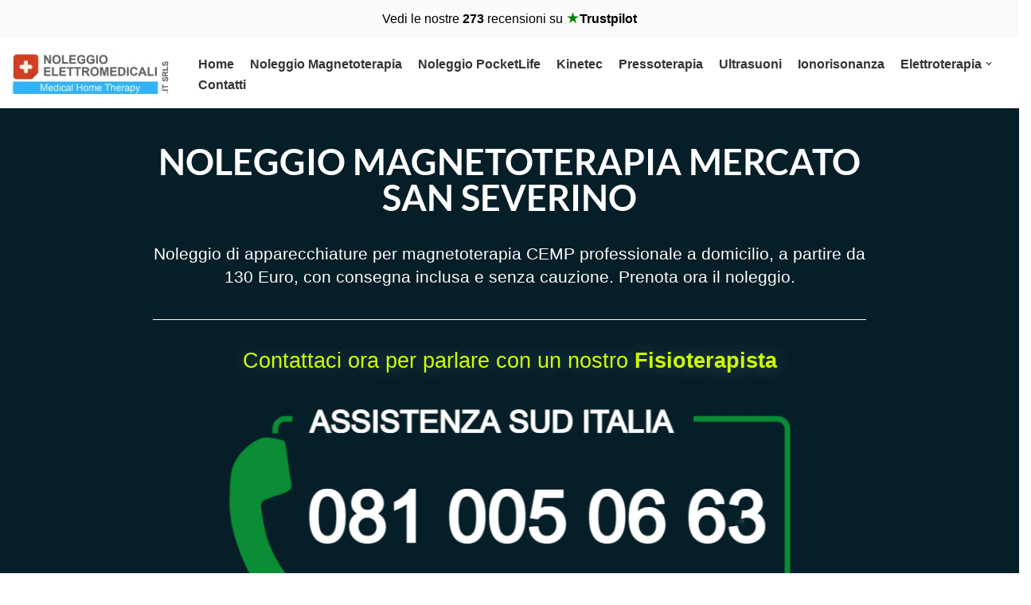

--- FILE ---
content_type: text/html; charset=UTF-8
request_url: https://www.noleggioelettromedicali.it/noleggio-magnetoterapia-mercato-san-severino/
body_size: 35374
content:
<!DOCTYPE html>
<html lang="it-IT">

<head>
	
	<meta charset="UTF-8">
	<meta name="viewport" content="width=device-width, initial-scale=1, minimum-scale=1">
	<link rel="profile" href="http://gmpg.org/xfn/11">
		<script data-cfasync="false" data-no-defer="1" data-no-minify="1" data-no-optimize="1">var ewww_webp_supported=!1;function check_webp_feature(A,e){var w;e=void 0!==e?e:function(){},ewww_webp_supported?e(ewww_webp_supported):((w=new Image).onload=function(){ewww_webp_supported=0<w.width&&0<w.height,e&&e(ewww_webp_supported)},w.onerror=function(){e&&e(!1)},w.src="data:image/webp;base64,"+{alpha:"UklGRkoAAABXRUJQVlA4WAoAAAAQAAAAAAAAAAAAQUxQSAwAAAARBxAR/Q9ERP8DAABWUDggGAAAABQBAJ0BKgEAAQAAAP4AAA3AAP7mtQAAAA=="}[A])}check_webp_feature("alpha");</script><script data-cfasync="false" data-no-defer="1" data-no-minify="1" data-no-optimize="1">var Arrive=function(c,w){"use strict";if(c.MutationObserver&&"undefined"!=typeof HTMLElement){var r,a=0,u=(r=HTMLElement.prototype.matches||HTMLElement.prototype.webkitMatchesSelector||HTMLElement.prototype.mozMatchesSelector||HTMLElement.prototype.msMatchesSelector,{matchesSelector:function(e,t){return e instanceof HTMLElement&&r.call(e,t)},addMethod:function(e,t,r){var a=e[t];e[t]=function(){return r.length==arguments.length?r.apply(this,arguments):"function"==typeof a?a.apply(this,arguments):void 0}},callCallbacks:function(e,t){t&&t.options.onceOnly&&1==t.firedElems.length&&(e=[e[0]]);for(var r,a=0;r=e[a];a++)r&&r.callback&&r.callback.call(r.elem,r.elem);t&&t.options.onceOnly&&1==t.firedElems.length&&t.me.unbindEventWithSelectorAndCallback.call(t.target,t.selector,t.callback)},checkChildNodesRecursively:function(e,t,r,a){for(var i,n=0;i=e[n];n++)r(i,t,a)&&a.push({callback:t.callback,elem:i}),0<i.childNodes.length&&u.checkChildNodesRecursively(i.childNodes,t,r,a)},mergeArrays:function(e,t){var r,a={};for(r in e)e.hasOwnProperty(r)&&(a[r]=e[r]);for(r in t)t.hasOwnProperty(r)&&(a[r]=t[r]);return a},toElementsArray:function(e){return e=void 0!==e&&("number"!=typeof e.length||e===c)?[e]:e}}),e=(l.prototype.addEvent=function(e,t,r,a){a={target:e,selector:t,options:r,callback:a,firedElems:[]};return this._beforeAdding&&this._beforeAdding(a),this._eventsBucket.push(a),a},l.prototype.removeEvent=function(e){for(var t,r=this._eventsBucket.length-1;t=this._eventsBucket[r];r--)e(t)&&(this._beforeRemoving&&this._beforeRemoving(t),(t=this._eventsBucket.splice(r,1))&&t.length&&(t[0].callback=null))},l.prototype.beforeAdding=function(e){this._beforeAdding=e},l.prototype.beforeRemoving=function(e){this._beforeRemoving=e},l),t=function(i,n){var o=new e,l=this,s={fireOnAttributesModification:!1};return o.beforeAdding(function(t){var e=t.target;e!==c.document&&e!==c||(e=document.getElementsByTagName("html")[0]);var r=new MutationObserver(function(e){n.call(this,e,t)}),a=i(t.options);r.observe(e,a),t.observer=r,t.me=l}),o.beforeRemoving(function(e){e.observer.disconnect()}),this.bindEvent=function(e,t,r){t=u.mergeArrays(s,t);for(var a=u.toElementsArray(this),i=0;i<a.length;i++)o.addEvent(a[i],e,t,r)},this.unbindEvent=function(){var r=u.toElementsArray(this);o.removeEvent(function(e){for(var t=0;t<r.length;t++)if(this===w||e.target===r[t])return!0;return!1})},this.unbindEventWithSelectorOrCallback=function(r){var a=u.toElementsArray(this),i=r,e="function"==typeof r?function(e){for(var t=0;t<a.length;t++)if((this===w||e.target===a[t])&&e.callback===i)return!0;return!1}:function(e){for(var t=0;t<a.length;t++)if((this===w||e.target===a[t])&&e.selector===r)return!0;return!1};o.removeEvent(e)},this.unbindEventWithSelectorAndCallback=function(r,a){var i=u.toElementsArray(this);o.removeEvent(function(e){for(var t=0;t<i.length;t++)if((this===w||e.target===i[t])&&e.selector===r&&e.callback===a)return!0;return!1})},this},i=new function(){var s={fireOnAttributesModification:!1,onceOnly:!1,existing:!1};function n(e,t,r){return!(!u.matchesSelector(e,t.selector)||(e._id===w&&(e._id=a++),-1!=t.firedElems.indexOf(e._id)))&&(t.firedElems.push(e._id),!0)}var c=(i=new t(function(e){var t={attributes:!1,childList:!0,subtree:!0};return e.fireOnAttributesModification&&(t.attributes=!0),t},function(e,i){e.forEach(function(e){var t=e.addedNodes,r=e.target,a=[];null!==t&&0<t.length?u.checkChildNodesRecursively(t,i,n,a):"attributes"===e.type&&n(r,i)&&a.push({callback:i.callback,elem:r}),u.callCallbacks(a,i)})})).bindEvent;return i.bindEvent=function(e,t,r){t=void 0===r?(r=t,s):u.mergeArrays(s,t);var a=u.toElementsArray(this);if(t.existing){for(var i=[],n=0;n<a.length;n++)for(var o=a[n].querySelectorAll(e),l=0;l<o.length;l++)i.push({callback:r,elem:o[l]});if(t.onceOnly&&i.length)return r.call(i[0].elem,i[0].elem);setTimeout(u.callCallbacks,1,i)}c.call(this,e,t,r)},i},o=new function(){var a={};function i(e,t){return u.matchesSelector(e,t.selector)}var n=(o=new t(function(){return{childList:!0,subtree:!0}},function(e,r){e.forEach(function(e){var t=e.removedNodes,e=[];null!==t&&0<t.length&&u.checkChildNodesRecursively(t,r,i,e),u.callCallbacks(e,r)})})).bindEvent;return o.bindEvent=function(e,t,r){t=void 0===r?(r=t,a):u.mergeArrays(a,t),n.call(this,e,t,r)},o};d(HTMLElement.prototype),d(NodeList.prototype),d(HTMLCollection.prototype),d(HTMLDocument.prototype),d(Window.prototype);var n={};return s(i,n,"unbindAllArrive"),s(o,n,"unbindAllLeave"),n}function l(){this._eventsBucket=[],this._beforeAdding=null,this._beforeRemoving=null}function s(e,t,r){u.addMethod(t,r,e.unbindEvent),u.addMethod(t,r,e.unbindEventWithSelectorOrCallback),u.addMethod(t,r,e.unbindEventWithSelectorAndCallback)}function d(e){e.arrive=i.bindEvent,s(i,e,"unbindArrive"),e.leave=o.bindEvent,s(o,e,"unbindLeave")}}(window,void 0),ewww_webp_supported=!1;function check_webp_feature(e,t){var r;ewww_webp_supported?t(ewww_webp_supported):((r=new Image).onload=function(){ewww_webp_supported=0<r.width&&0<r.height,t(ewww_webp_supported)},r.onerror=function(){t(!1)},r.src="data:image/webp;base64,"+{alpha:"UklGRkoAAABXRUJQVlA4WAoAAAAQAAAAAAAAAAAAQUxQSAwAAAARBxAR/Q9ERP8DAABWUDggGAAAABQBAJ0BKgEAAQAAAP4AAA3AAP7mtQAAAA==",animation:"UklGRlIAAABXRUJQVlA4WAoAAAASAAAAAAAAAAAAQU5JTQYAAAD/////AABBTk1GJgAAAAAAAAAAAAAAAAAAAGQAAABWUDhMDQAAAC8AAAAQBxAREYiI/gcA"}[e])}function ewwwLoadImages(e){if(e){for(var t=document.querySelectorAll(".batch-image img, .image-wrapper a, .ngg-pro-masonry-item a, .ngg-galleria-offscreen-seo-wrapper a"),r=0,a=t.length;r<a;r++)ewwwAttr(t[r],"data-src",t[r].getAttribute("data-webp")),ewwwAttr(t[r],"data-thumbnail",t[r].getAttribute("data-webp-thumbnail"));for(var i=document.querySelectorAll("div.woocommerce-product-gallery__image"),r=0,a=i.length;r<a;r++)ewwwAttr(i[r],"data-thumb",i[r].getAttribute("data-webp-thumb"))}for(var n=document.querySelectorAll("video"),r=0,a=n.length;r<a;r++)ewwwAttr(n[r],"poster",e?n[r].getAttribute("data-poster-webp"):n[r].getAttribute("data-poster-image"));for(var o,l=document.querySelectorAll("img.ewww_webp_lazy_load"),r=0,a=l.length;r<a;r++)e&&(ewwwAttr(l[r],"data-lazy-srcset",l[r].getAttribute("data-lazy-srcset-webp")),ewwwAttr(l[r],"data-srcset",l[r].getAttribute("data-srcset-webp")),ewwwAttr(l[r],"data-lazy-src",l[r].getAttribute("data-lazy-src-webp")),ewwwAttr(l[r],"data-src",l[r].getAttribute("data-src-webp")),ewwwAttr(l[r],"data-orig-file",l[r].getAttribute("data-webp-orig-file")),ewwwAttr(l[r],"data-medium-file",l[r].getAttribute("data-webp-medium-file")),ewwwAttr(l[r],"data-large-file",l[r].getAttribute("data-webp-large-file")),null!=(o=l[r].getAttribute("srcset"))&&!1!==o&&o.includes("R0lGOD")&&ewwwAttr(l[r],"src",l[r].getAttribute("data-lazy-src-webp"))),l[r].className=l[r].className.replace(/\bewww_webp_lazy_load\b/,"");for(var s=document.querySelectorAll(".ewww_webp"),r=0,a=s.length;r<a;r++)e?(ewwwAttr(s[r],"srcset",s[r].getAttribute("data-srcset-webp")),ewwwAttr(s[r],"src",s[r].getAttribute("data-src-webp")),ewwwAttr(s[r],"data-orig-file",s[r].getAttribute("data-webp-orig-file")),ewwwAttr(s[r],"data-medium-file",s[r].getAttribute("data-webp-medium-file")),ewwwAttr(s[r],"data-large-file",s[r].getAttribute("data-webp-large-file")),ewwwAttr(s[r],"data-large_image",s[r].getAttribute("data-webp-large_image")),ewwwAttr(s[r],"data-src",s[r].getAttribute("data-webp-src"))):(ewwwAttr(s[r],"srcset",s[r].getAttribute("data-srcset-img")),ewwwAttr(s[r],"src",s[r].getAttribute("data-src-img"))),s[r].className=s[r].className.replace(/\bewww_webp\b/,"ewww_webp_loaded");window.jQuery&&jQuery.fn.isotope&&jQuery.fn.imagesLoaded&&(jQuery(".fusion-posts-container-infinite").imagesLoaded(function(){jQuery(".fusion-posts-container-infinite").hasClass("isotope")&&jQuery(".fusion-posts-container-infinite").isotope()}),jQuery(".fusion-portfolio:not(.fusion-recent-works) .fusion-portfolio-wrapper").imagesLoaded(function(){jQuery(".fusion-portfolio:not(.fusion-recent-works) .fusion-portfolio-wrapper").isotope()}))}function ewwwWebPInit(e){ewwwLoadImages(e),ewwwNggLoadGalleries(e),document.arrive(".ewww_webp",function(){ewwwLoadImages(e)}),document.arrive(".ewww_webp_lazy_load",function(){ewwwLoadImages(e)}),document.arrive("videos",function(){ewwwLoadImages(e)}),"loading"==document.readyState?document.addEventListener("DOMContentLoaded",ewwwJSONParserInit):("undefined"!=typeof galleries&&ewwwNggParseGalleries(e),ewwwWooParseVariations(e))}function ewwwAttr(e,t,r){null!=r&&!1!==r&&e.setAttribute(t,r)}function ewwwJSONParserInit(){"undefined"!=typeof galleries&&check_webp_feature("alpha",ewwwNggParseGalleries),check_webp_feature("alpha",ewwwWooParseVariations)}function ewwwWooParseVariations(e){if(e)for(var t=document.querySelectorAll("form.variations_form"),r=0,a=t.length;r<a;r++){var i=t[r].getAttribute("data-product_variations"),n=!1;try{for(var o in i=JSON.parse(i))void 0!==i[o]&&void 0!==i[o].image&&(void 0!==i[o].image.src_webp&&(i[o].image.src=i[o].image.src_webp,n=!0),void 0!==i[o].image.srcset_webp&&(i[o].image.srcset=i[o].image.srcset_webp,n=!0),void 0!==i[o].image.full_src_webp&&(i[o].image.full_src=i[o].image.full_src_webp,n=!0),void 0!==i[o].image.gallery_thumbnail_src_webp&&(i[o].image.gallery_thumbnail_src=i[o].image.gallery_thumbnail_src_webp,n=!0),void 0!==i[o].image.thumb_src_webp&&(i[o].image.thumb_src=i[o].image.thumb_src_webp,n=!0));n&&ewwwAttr(t[r],"data-product_variations",JSON.stringify(i))}catch(e){}}}function ewwwNggParseGalleries(e){if(e)for(var t in galleries){var r=galleries[t];galleries[t].images_list=ewwwNggParseImageList(r.images_list)}}function ewwwNggLoadGalleries(e){e&&document.addEventListener("ngg.galleria.themeadded",function(e,t){window.ngg_galleria._create_backup=window.ngg_galleria.create,window.ngg_galleria.create=function(e,t){var r=$(e).data("id");return galleries["gallery_"+r].images_list=ewwwNggParseImageList(galleries["gallery_"+r].images_list),window.ngg_galleria._create_backup(e,t)}})}function ewwwNggParseImageList(e){for(var t in e){var r=e[t];if(void 0!==r["image-webp"]&&(e[t].image=r["image-webp"],delete e[t]["image-webp"]),void 0!==r["thumb-webp"]&&(e[t].thumb=r["thumb-webp"],delete e[t]["thumb-webp"]),void 0!==r.full_image_webp&&(e[t].full_image=r.full_image_webp,delete e[t].full_image_webp),void 0!==r.srcsets)for(var a in r.srcsets)nggSrcset=r.srcsets[a],void 0!==r.srcsets[a+"-webp"]&&(e[t].srcsets[a]=r.srcsets[a+"-webp"],delete e[t].srcsets[a+"-webp"]);if(void 0!==r.full_srcsets)for(var i in r.full_srcsets)nggFSrcset=r.full_srcsets[i],void 0!==r.full_srcsets[i+"-webp"]&&(e[t].full_srcsets[i]=r.full_srcsets[i+"-webp"],delete e[t].full_srcsets[i+"-webp"])}return e}check_webp_feature("alpha",ewwwWebPInit);</script><meta name='robots' content='index, follow, max-image-preview:large, max-snippet:-1, max-video-preview:-1' />
<!-- Google tag (gtag.js) consent mode dataLayer added by Site Kit -->
<script id="google_gtagjs-js-consent-mode-data-layer">
window.dataLayer = window.dataLayer || [];function gtag(){dataLayer.push(arguments);}
gtag('consent', 'default', {"ad_personalization":"denied","ad_storage":"denied","ad_user_data":"denied","analytics_storage":"denied","functionality_storage":"denied","security_storage":"denied","personalization_storage":"denied","region":["AT","BE","BG","CH","CY","CZ","DE","DK","EE","ES","FI","FR","GB","GR","HR","HU","IE","IS","IT","LI","LT","LU","LV","MT","NL","NO","PL","PT","RO","SE","SI","SK"],"wait_for_update":500});
window._googlesitekitConsentCategoryMap = {"statistics":["analytics_storage"],"marketing":["ad_storage","ad_user_data","ad_personalization"],"functional":["functionality_storage","security_storage"],"preferences":["personalization_storage"]};
window._googlesitekitConsents = {"ad_personalization":"denied","ad_storage":"denied","ad_user_data":"denied","analytics_storage":"denied","functionality_storage":"denied","security_storage":"denied","personalization_storage":"denied","region":["AT","BE","BG","CH","CY","CZ","DE","DK","EE","ES","FI","FR","GB","GR","HR","HU","IE","IS","IT","LI","LT","LU","LV","MT","NL","NO","PL","PT","RO","SE","SI","SK"],"wait_for_update":500};
</script>
<!-- End Google tag (gtag.js) consent mode dataLayer added by Site Kit -->

	<!-- This site is optimized with the Yoast SEO plugin v26.7 - https://yoast.com/wordpress/plugins/seo/ -->
	<title>Noleggio Magnetoterapia Mercato San Severino | Promozione del mese</title>
	<meta name="description" content="Noleggio magnetoterapia a Mercato San Severino, prezzi da 130 euro, consegna a domicilio inclusa. Prenota ora il noleggio." />
	<link rel="canonical" href="https://www.noleggioelettromedicali.it/noleggio-magnetoterapia-mercato-san-severino/" />
	<meta property="og:locale" content="it_IT" />
	<meta property="og:type" content="article" />
	<meta property="og:title" content="Noleggio Magnetoterapia Mercato San Severino | Promozione del mese" />
	<meta property="og:description" content="Noleggio magnetoterapia a Mercato San Severino, prezzi da 130 euro, consegna a domicilio inclusa. Prenota ora il noleggio." />
	<meta property="og:url" content="https://www.noleggioelettromedicali.it/noleggio-magnetoterapia-mercato-san-severino/" />
	<meta property="og:site_name" content="Noleggio Elettromedicali per la riabilitazione Fisica" />
	<meta property="article:publisher" content="https://www.facebook.com/NoleggioMagnetoterapiaNapoli" />
	<meta property="article:modified_time" content="2025-03-22T17:41:07+00:00" />
	<meta property="og:image" content="https://www.noleggioelettromedicali.it/wp-content/uploads/2023/03/telefono-magnetoterai-assistenza-napoli-768x313.png" />
	<meta name="twitter:card" content="summary_large_image" />
	<meta name="twitter:label1" content="Tempo di lettura stimato" />
	<meta name="twitter:data1" content="3 minuti" />
	<!-- / Yoast SEO plugin. -->


<link rel='dns-prefetch' href='//www.googletagmanager.com' />
<link rel="alternate" type="application/rss+xml" title="Noleggio Elettromedicali per la riabilitazione Fisica &raquo; Feed" href="https://www.noleggioelettromedicali.it/feed/" />
<link rel="alternate" type="application/rss+xml" title="Noleggio Elettromedicali per la riabilitazione Fisica &raquo; Feed dei commenti" href="https://www.noleggioelettromedicali.it/comments/feed/" />
<link rel="alternate" title="oEmbed (JSON)" type="application/json+oembed" href="https://www.noleggioelettromedicali.it/wp-json/oembed/1.0/embed?url=https%3A%2F%2Fwww.noleggioelettromedicali.it%2Fnoleggio-magnetoterapia-mercato-san-severino%2F" />
<link rel="alternate" title="oEmbed (XML)" type="text/xml+oembed" href="https://www.noleggioelettromedicali.it/wp-json/oembed/1.0/embed?url=https%3A%2F%2Fwww.noleggioelettromedicali.it%2Fnoleggio-magnetoterapia-mercato-san-severino%2F&#038;format=xml" />
<style id='wp-img-auto-sizes-contain-inline-css'>
img:is([sizes=auto i],[sizes^="auto," i]){contain-intrinsic-size:3000px 1500px}
/*# sourceURL=wp-img-auto-sizes-contain-inline-css */
</style>
<style id='classic-theme-styles-inline-css'>
/*! This file is auto-generated */
.wp-block-button__link{color:#fff;background-color:#32373c;border-radius:9999px;box-shadow:none;text-decoration:none;padding:calc(.667em + 2px) calc(1.333em + 2px);font-size:1.125em}.wp-block-file__button{background:#32373c;color:#fff;text-decoration:none}
/*# sourceURL=/wp-includes/css/classic-themes.min.css */
</style>
<style id='global-styles-inline-css'>
:root{--wp--preset--aspect-ratio--square: 1;--wp--preset--aspect-ratio--4-3: 4/3;--wp--preset--aspect-ratio--3-4: 3/4;--wp--preset--aspect-ratio--3-2: 3/2;--wp--preset--aspect-ratio--2-3: 2/3;--wp--preset--aspect-ratio--16-9: 16/9;--wp--preset--aspect-ratio--9-16: 9/16;--wp--preset--color--black: #000000;--wp--preset--color--cyan-bluish-gray: #abb8c3;--wp--preset--color--white: #ffffff;--wp--preset--color--pale-pink: #f78da7;--wp--preset--color--vivid-red: #cf2e2e;--wp--preset--color--luminous-vivid-orange: #ff6900;--wp--preset--color--luminous-vivid-amber: #fcb900;--wp--preset--color--light-green-cyan: #7bdcb5;--wp--preset--color--vivid-green-cyan: #00d084;--wp--preset--color--pale-cyan-blue: #8ed1fc;--wp--preset--color--vivid-cyan-blue: #0693e3;--wp--preset--color--vivid-purple: #9b51e0;--wp--preset--color--neve-link-color: var(--nv-primary-accent);--wp--preset--color--neve-link-hover-color: var(--nv-secondary-accent);--wp--preset--color--nv-site-bg: var(--nv-site-bg);--wp--preset--color--nv-light-bg: var(--nv-light-bg);--wp--preset--color--nv-dark-bg: var(--nv-dark-bg);--wp--preset--color--neve-text-color: var(--nv-text-color);--wp--preset--color--nv-text-dark-bg: var(--nv-text-dark-bg);--wp--preset--color--nv-c-1: var(--nv-c-1);--wp--preset--color--nv-c-2: var(--nv-c-2);--wp--preset--gradient--vivid-cyan-blue-to-vivid-purple: linear-gradient(135deg,rgb(6,147,227) 0%,rgb(155,81,224) 100%);--wp--preset--gradient--light-green-cyan-to-vivid-green-cyan: linear-gradient(135deg,rgb(122,220,180) 0%,rgb(0,208,130) 100%);--wp--preset--gradient--luminous-vivid-amber-to-luminous-vivid-orange: linear-gradient(135deg,rgb(252,185,0) 0%,rgb(255,105,0) 100%);--wp--preset--gradient--luminous-vivid-orange-to-vivid-red: linear-gradient(135deg,rgb(255,105,0) 0%,rgb(207,46,46) 100%);--wp--preset--gradient--very-light-gray-to-cyan-bluish-gray: linear-gradient(135deg,rgb(238,238,238) 0%,rgb(169,184,195) 100%);--wp--preset--gradient--cool-to-warm-spectrum: linear-gradient(135deg,rgb(74,234,220) 0%,rgb(151,120,209) 20%,rgb(207,42,186) 40%,rgb(238,44,130) 60%,rgb(251,105,98) 80%,rgb(254,248,76) 100%);--wp--preset--gradient--blush-light-purple: linear-gradient(135deg,rgb(255,206,236) 0%,rgb(152,150,240) 100%);--wp--preset--gradient--blush-bordeaux: linear-gradient(135deg,rgb(254,205,165) 0%,rgb(254,45,45) 50%,rgb(107,0,62) 100%);--wp--preset--gradient--luminous-dusk: linear-gradient(135deg,rgb(255,203,112) 0%,rgb(199,81,192) 50%,rgb(65,88,208) 100%);--wp--preset--gradient--pale-ocean: linear-gradient(135deg,rgb(255,245,203) 0%,rgb(182,227,212) 50%,rgb(51,167,181) 100%);--wp--preset--gradient--electric-grass: linear-gradient(135deg,rgb(202,248,128) 0%,rgb(113,206,126) 100%);--wp--preset--gradient--midnight: linear-gradient(135deg,rgb(2,3,129) 0%,rgb(40,116,252) 100%);--wp--preset--font-size--small: 13px;--wp--preset--font-size--medium: 20px;--wp--preset--font-size--large: 36px;--wp--preset--font-size--x-large: 42px;--wp--preset--spacing--20: 0.44rem;--wp--preset--spacing--30: 0.67rem;--wp--preset--spacing--40: 1rem;--wp--preset--spacing--50: 1.5rem;--wp--preset--spacing--60: 2.25rem;--wp--preset--spacing--70: 3.38rem;--wp--preset--spacing--80: 5.06rem;--wp--preset--shadow--natural: 6px 6px 9px rgba(0, 0, 0, 0.2);--wp--preset--shadow--deep: 12px 12px 50px rgba(0, 0, 0, 0.4);--wp--preset--shadow--sharp: 6px 6px 0px rgba(0, 0, 0, 0.2);--wp--preset--shadow--outlined: 6px 6px 0px -3px rgb(255, 255, 255), 6px 6px rgb(0, 0, 0);--wp--preset--shadow--crisp: 6px 6px 0px rgb(0, 0, 0);}:where(.is-layout-flex){gap: 0.5em;}:where(.is-layout-grid){gap: 0.5em;}body .is-layout-flex{display: flex;}.is-layout-flex{flex-wrap: wrap;align-items: center;}.is-layout-flex > :is(*, div){margin: 0;}body .is-layout-grid{display: grid;}.is-layout-grid > :is(*, div){margin: 0;}:where(.wp-block-columns.is-layout-flex){gap: 2em;}:where(.wp-block-columns.is-layout-grid){gap: 2em;}:where(.wp-block-post-template.is-layout-flex){gap: 1.25em;}:where(.wp-block-post-template.is-layout-grid){gap: 1.25em;}.has-black-color{color: var(--wp--preset--color--black) !important;}.has-cyan-bluish-gray-color{color: var(--wp--preset--color--cyan-bluish-gray) !important;}.has-white-color{color: var(--wp--preset--color--white) !important;}.has-pale-pink-color{color: var(--wp--preset--color--pale-pink) !important;}.has-vivid-red-color{color: var(--wp--preset--color--vivid-red) !important;}.has-luminous-vivid-orange-color{color: var(--wp--preset--color--luminous-vivid-orange) !important;}.has-luminous-vivid-amber-color{color: var(--wp--preset--color--luminous-vivid-amber) !important;}.has-light-green-cyan-color{color: var(--wp--preset--color--light-green-cyan) !important;}.has-vivid-green-cyan-color{color: var(--wp--preset--color--vivid-green-cyan) !important;}.has-pale-cyan-blue-color{color: var(--wp--preset--color--pale-cyan-blue) !important;}.has-vivid-cyan-blue-color{color: var(--wp--preset--color--vivid-cyan-blue) !important;}.has-vivid-purple-color{color: var(--wp--preset--color--vivid-purple) !important;}.has-neve-link-color-color{color: var(--wp--preset--color--neve-link-color) !important;}.has-neve-link-hover-color-color{color: var(--wp--preset--color--neve-link-hover-color) !important;}.has-nv-site-bg-color{color: var(--wp--preset--color--nv-site-bg) !important;}.has-nv-light-bg-color{color: var(--wp--preset--color--nv-light-bg) !important;}.has-nv-dark-bg-color{color: var(--wp--preset--color--nv-dark-bg) !important;}.has-neve-text-color-color{color: var(--wp--preset--color--neve-text-color) !important;}.has-nv-text-dark-bg-color{color: var(--wp--preset--color--nv-text-dark-bg) !important;}.has-nv-c-1-color{color: var(--wp--preset--color--nv-c-1) !important;}.has-nv-c-2-color{color: var(--wp--preset--color--nv-c-2) !important;}.has-black-background-color{background-color: var(--wp--preset--color--black) !important;}.has-cyan-bluish-gray-background-color{background-color: var(--wp--preset--color--cyan-bluish-gray) !important;}.has-white-background-color{background-color: var(--wp--preset--color--white) !important;}.has-pale-pink-background-color{background-color: var(--wp--preset--color--pale-pink) !important;}.has-vivid-red-background-color{background-color: var(--wp--preset--color--vivid-red) !important;}.has-luminous-vivid-orange-background-color{background-color: var(--wp--preset--color--luminous-vivid-orange) !important;}.has-luminous-vivid-amber-background-color{background-color: var(--wp--preset--color--luminous-vivid-amber) !important;}.has-light-green-cyan-background-color{background-color: var(--wp--preset--color--light-green-cyan) !important;}.has-vivid-green-cyan-background-color{background-color: var(--wp--preset--color--vivid-green-cyan) !important;}.has-pale-cyan-blue-background-color{background-color: var(--wp--preset--color--pale-cyan-blue) !important;}.has-vivid-cyan-blue-background-color{background-color: var(--wp--preset--color--vivid-cyan-blue) !important;}.has-vivid-purple-background-color{background-color: var(--wp--preset--color--vivid-purple) !important;}.has-neve-link-color-background-color{background-color: var(--wp--preset--color--neve-link-color) !important;}.has-neve-link-hover-color-background-color{background-color: var(--wp--preset--color--neve-link-hover-color) !important;}.has-nv-site-bg-background-color{background-color: var(--wp--preset--color--nv-site-bg) !important;}.has-nv-light-bg-background-color{background-color: var(--wp--preset--color--nv-light-bg) !important;}.has-nv-dark-bg-background-color{background-color: var(--wp--preset--color--nv-dark-bg) !important;}.has-neve-text-color-background-color{background-color: var(--wp--preset--color--neve-text-color) !important;}.has-nv-text-dark-bg-background-color{background-color: var(--wp--preset--color--nv-text-dark-bg) !important;}.has-nv-c-1-background-color{background-color: var(--wp--preset--color--nv-c-1) !important;}.has-nv-c-2-background-color{background-color: var(--wp--preset--color--nv-c-2) !important;}.has-black-border-color{border-color: var(--wp--preset--color--black) !important;}.has-cyan-bluish-gray-border-color{border-color: var(--wp--preset--color--cyan-bluish-gray) !important;}.has-white-border-color{border-color: var(--wp--preset--color--white) !important;}.has-pale-pink-border-color{border-color: var(--wp--preset--color--pale-pink) !important;}.has-vivid-red-border-color{border-color: var(--wp--preset--color--vivid-red) !important;}.has-luminous-vivid-orange-border-color{border-color: var(--wp--preset--color--luminous-vivid-orange) !important;}.has-luminous-vivid-amber-border-color{border-color: var(--wp--preset--color--luminous-vivid-amber) !important;}.has-light-green-cyan-border-color{border-color: var(--wp--preset--color--light-green-cyan) !important;}.has-vivid-green-cyan-border-color{border-color: var(--wp--preset--color--vivid-green-cyan) !important;}.has-pale-cyan-blue-border-color{border-color: var(--wp--preset--color--pale-cyan-blue) !important;}.has-vivid-cyan-blue-border-color{border-color: var(--wp--preset--color--vivid-cyan-blue) !important;}.has-vivid-purple-border-color{border-color: var(--wp--preset--color--vivid-purple) !important;}.has-neve-link-color-border-color{border-color: var(--wp--preset--color--neve-link-color) !important;}.has-neve-link-hover-color-border-color{border-color: var(--wp--preset--color--neve-link-hover-color) !important;}.has-nv-site-bg-border-color{border-color: var(--wp--preset--color--nv-site-bg) !important;}.has-nv-light-bg-border-color{border-color: var(--wp--preset--color--nv-light-bg) !important;}.has-nv-dark-bg-border-color{border-color: var(--wp--preset--color--nv-dark-bg) !important;}.has-neve-text-color-border-color{border-color: var(--wp--preset--color--neve-text-color) !important;}.has-nv-text-dark-bg-border-color{border-color: var(--wp--preset--color--nv-text-dark-bg) !important;}.has-nv-c-1-border-color{border-color: var(--wp--preset--color--nv-c-1) !important;}.has-nv-c-2-border-color{border-color: var(--wp--preset--color--nv-c-2) !important;}.has-vivid-cyan-blue-to-vivid-purple-gradient-background{background: var(--wp--preset--gradient--vivid-cyan-blue-to-vivid-purple) !important;}.has-light-green-cyan-to-vivid-green-cyan-gradient-background{background: var(--wp--preset--gradient--light-green-cyan-to-vivid-green-cyan) !important;}.has-luminous-vivid-amber-to-luminous-vivid-orange-gradient-background{background: var(--wp--preset--gradient--luminous-vivid-amber-to-luminous-vivid-orange) !important;}.has-luminous-vivid-orange-to-vivid-red-gradient-background{background: var(--wp--preset--gradient--luminous-vivid-orange-to-vivid-red) !important;}.has-very-light-gray-to-cyan-bluish-gray-gradient-background{background: var(--wp--preset--gradient--very-light-gray-to-cyan-bluish-gray) !important;}.has-cool-to-warm-spectrum-gradient-background{background: var(--wp--preset--gradient--cool-to-warm-spectrum) !important;}.has-blush-light-purple-gradient-background{background: var(--wp--preset--gradient--blush-light-purple) !important;}.has-blush-bordeaux-gradient-background{background: var(--wp--preset--gradient--blush-bordeaux) !important;}.has-luminous-dusk-gradient-background{background: var(--wp--preset--gradient--luminous-dusk) !important;}.has-pale-ocean-gradient-background{background: var(--wp--preset--gradient--pale-ocean) !important;}.has-electric-grass-gradient-background{background: var(--wp--preset--gradient--electric-grass) !important;}.has-midnight-gradient-background{background: var(--wp--preset--gradient--midnight) !important;}.has-small-font-size{font-size: var(--wp--preset--font-size--small) !important;}.has-medium-font-size{font-size: var(--wp--preset--font-size--medium) !important;}.has-large-font-size{font-size: var(--wp--preset--font-size--large) !important;}.has-x-large-font-size{font-size: var(--wp--preset--font-size--x-large) !important;}
:where(.wp-block-post-template.is-layout-flex){gap: 1.25em;}:where(.wp-block-post-template.is-layout-grid){gap: 1.25em;}
:where(.wp-block-term-template.is-layout-flex){gap: 1.25em;}:where(.wp-block-term-template.is-layout-grid){gap: 1.25em;}
:where(.wp-block-columns.is-layout-flex){gap: 2em;}:where(.wp-block-columns.is-layout-grid){gap: 2em;}
:root :where(.wp-block-pullquote){font-size: 1.5em;line-height: 1.6;}
/*# sourceURL=global-styles-inline-css */
</style>
<link rel='stylesheet' id='CNACB_styles-css' href='https://www.noleggioelettromedicali.it/wp-content/plugins/call-now-and-chat-buttons/css/styles.css?ver=6.9' media='all' />
<link rel='stylesheet' id='bootstrap-icons-css' href='https://www.noleggioelettromedicali.it/wp-content/plugins/call-now-and-chat-buttons/css/bootstrap-icons.min.css?ver=6.9' media='all' />
<link rel='stylesheet' id='toc-screen-css' href='https://www.noleggioelettromedicali.it/wp-content/plugins/table-of-contents-plus/screen.min.css?ver=2411.1' media='all' />
<link rel='stylesheet' id='photoswipe-css' href='https://www.noleggioelettromedicali.it/wp-content/plugins/woocommerce/assets/css/photoswipe/photoswipe.min.css?ver=10.4.3' media='all' />
<link rel='stylesheet' id='photoswipe-default-skin-css' href='https://www.noleggioelettromedicali.it/wp-content/plugins/woocommerce/assets/css/photoswipe/default-skin/default-skin.min.css?ver=10.4.3' media='all' />
<link rel='stylesheet' id='woocommerce-layout-css' href='https://www.noleggioelettromedicali.it/wp-content/plugins/woocommerce/assets/css/woocommerce-layout.css?ver=10.4.3' media='all' />
<link rel='stylesheet' id='woocommerce-smallscreen-css' href='https://www.noleggioelettromedicali.it/wp-content/plugins/woocommerce/assets/css/woocommerce-smallscreen.css?ver=10.4.3' media='only screen and (max-width: 768px)' />
<link rel='stylesheet' id='woocommerce-general-css' href='https://www.noleggioelettromedicali.it/wp-content/plugins/woocommerce/assets/css/woocommerce.css?ver=10.4.3' media='all' />
<style id='woocommerce-inline-inline-css'>
.woocommerce form .form-row .required { visibility: visible; }
/*# sourceURL=woocommerce-inline-inline-css */
</style>
<link rel='stylesheet' id='omw_style-css' href='https://www.noleggioelettromedicali.it/wp-content/plugins/woo-order-on-whatsapp//assets/css/style.min.css?ver=2.4.2' media='all' />
<link rel='stylesheet' id='neve-woocommerce-css' href='https://www.noleggioelettromedicali.it/wp-content/themes/neve/assets/css/woocommerce.min.css?ver=4.2.2' media='all' />
<link rel='stylesheet' id='neve-style-css' href='https://www.noleggioelettromedicali.it/wp-content/themes/neve/style-main-new.min.css?ver=4.2.2' media='all' />
<style id='neve-style-inline-css'>
.is-menu-sidebar .header-menu-sidebar { visibility: visible; }.is-menu-sidebar.menu_sidebar_slide_left .header-menu-sidebar { transform: translate3d(0, 0, 0); left: 0; }.is-menu-sidebar.menu_sidebar_slide_right .header-menu-sidebar { transform: translate3d(0, 0, 0); right: 0; }.is-menu-sidebar.menu_sidebar_pull_right .header-menu-sidebar, .is-menu-sidebar.menu_sidebar_pull_left .header-menu-sidebar { transform: translateX(0); }.is-menu-sidebar.menu_sidebar_dropdown .header-menu-sidebar { height: auto; }.is-menu-sidebar.menu_sidebar_dropdown .header-menu-sidebar-inner { max-height: 400px; padding: 20px 0; }.is-menu-sidebar.menu_sidebar_full_canvas .header-menu-sidebar { opacity: 1; }.header-menu-sidebar .menu-item-nav-search:not(.floating) { pointer-events: none; }.header-menu-sidebar .menu-item-nav-search .is-menu-sidebar { pointer-events: unset; }@media screen and (max-width: 960px) { .builder-item.cr .item--inner { --textalign: center; --justify: center; } }
.nv-meta-list li.meta:not(:last-child):after { content:"/" }.nv-meta-list .no-mobile{
			display:none;
		}.nv-meta-list li.last::after{
			content: ""!important;
		}@media (min-width: 769px) {
			.nv-meta-list .no-mobile {
				display: inline-block;
			}
			.nv-meta-list li.last:not(:last-child)::after {
		 		content: "/" !important;
			}
		}
 :root{ --container: 748px;--postwidth:100%; --primarybtnbg: var(--nv-primary-accent); --primarybtnhoverbg: var(--nv-primary-accent); --primarybtncolor: #fff; --secondarybtncolor: var(--nv-primary-accent); --primarybtnhovercolor: #fff; --secondarybtnhovercolor: var(--nv-primary-accent);--primarybtnborderradius:3px;--secondarybtnborderradius:3px;--secondarybtnborderwidth:3px;--btnpadding:13px 15px;--primarybtnpadding:13px 15px;--secondarybtnpadding:calc(13px - 3px) calc(15px - 3px); --bodyfontfamily: Arial,Helvetica,sans-serif; --bodyfontsize: 15px; --bodylineheight: 1.6; --bodyletterspacing: 0px; --bodyfontweight: 400; --h1fontsize: 36px; --h1fontweight: 700; --h1lineheight: 1.2; --h1letterspacing: 0px; --h1texttransform: none; --h2fontsize: 28px; --h2fontweight: 700; --h2lineheight: 1.3; --h2letterspacing: 0px; --h2texttransform: none; --h3fontsize: 24px; --h3fontweight: 700; --h3lineheight: 1.4; --h3letterspacing: 0px; --h3texttransform: none; --h4fontsize: 20px; --h4fontweight: 700; --h4lineheight: 1.6; --h4letterspacing: 0px; --h4texttransform: none; --h5fontsize: 16px; --h5fontweight: 700; --h5lineheight: 1.6; --h5letterspacing: 0px; --h5texttransform: none; --h6fontsize: 14px; --h6fontweight: 700; --h6lineheight: 1.6; --h6letterspacing: 0px; --h6texttransform: none;--formfieldborderwidth:2px;--formfieldborderradius:3px; --formfieldbgcolor: var(--nv-site-bg); --formfieldbordercolor: #dddddd; --formfieldcolor: var(--nv-text-color);--formfieldpadding:10px 12px; } .nv-index-posts{ --borderradius:0px; } .single-post-container .alignfull > [class*="__inner-container"], .single-post-container .alignwide > [class*="__inner-container"]{ max-width:718px } .single-product .alignfull > [class*="__inner-container"], .single-product .alignwide > [class*="__inner-container"]{ max-width:718px } .nv-meta-list{ --avatarsize: 20px; } .single .nv-meta-list{ --avatarsize: 20px; } .nv-post-cover{ --height: 250px;--padding:40px 15px;--justify: flex-start; --textalign: left; --valign: center; } .nv-post-cover .nv-title-meta-wrap, .nv-page-title-wrap, .entry-header{ --textalign: left; } .nv-is-boxed.nv-title-meta-wrap{ --padding:40px 15px; --bgcolor: var(--nv-dark-bg); } .nv-overlay{ --opacity: 50; --blendmode: normal; } .nv-is-boxed.nv-comments-wrap{ --padding:20px; } .nv-is-boxed.comment-respond{ --padding:20px; } .single:not(.single-product), .page{ --c-vspace:0 0 0 0;; } .global-styled{ --bgcolor: var(--nv-site-bg); } .header-top{ --height:32px;--rowbwidth:6px; --rowbcolor: #ffffff; --color: var(--nv-text-color); --bgcolor: #fafafa; } .header-main{ --height:96px; --rowbcolor: var(--nv-light-bg); --color: var(--nv-text-color); --bgcolor: #ffffff; } .header-bottom{ --rowbcolor: var(--nv-light-bg); --color: var(--nv-text-color); --bgcolor: var(--nv-site-bg); } .header-menu-sidebar-bg{ --justify: flex-start; --textalign: left;--flexg: 1;--wrapdropdownwidth: auto; --color: var(--nv-text-color); --bgcolor: var(--nv-site-bg); } .header-menu-sidebar{ width: 360px; } .builder-item--logo{ --maxwidth: 220px; --fs: 24px;--padding:10px 0;--margin:0; --textalign: left;--justify: flex-start; } .builder-item--nav-icon,.header-menu-sidebar .close-sidebar-panel .navbar-toggle{ --borderradius:0; } .builder-item--nav-icon{ --label-margin:0 5px 0 0;;--padding:10px 15px;--margin:0; } .builder-item--primary-menu{ --color: #343434; --hovercolor: #343434; --hovertextcolor: var(--nv-text-color); --activecolor: #343434; --spacing: 20px; --height: 25px;--padding:0;--margin:0; --fontsize: 1em; --lineheight: 1.6em; --letterspacing: 0px; --fontweight: 600; --texttransform: none; --iconsize: 1em; } .hfg-is-group.has-primary-menu .inherit-ff{ --inheritedfw: 600; } .builder-item--button_base{ --primarybtnbg: #0a7d2f; --primarybtncolor: #fff; --primarybtnhoverbg: #176e0a; --primarybtnhovercolor: #fff;--primarybtnborderradius:3px;--primarybtnshadow:none;--primarybtnhovershadow:none;--padding:8px 12px;--margin:0; } .builder-item--custom_html{ --color: #010101;--padding:0;--margin:0; --fontsize: 1.4em; --lineheight: 1.2em; --letterspacing: 0px; --fontweight: 400; --texttransform: none; --iconsize: 1.4em; --textalign: left;--justify: flex-start; } .footer-top-inner .row{ grid-template-columns:1fr; --valign: flex-start; } .footer-top{ --rowbcolor: var(--nv-light-bg); --color: var(--nv-text-color); --bgcolor: #f9f9f9; } .footer-main-inner .row{ grid-template-columns:1fr; --valign: flex-start; } .footer-main{ --rowbcolor: var(--nv-light-bg); --color: #0b0b0b; --bgcolor: #fafafa; } .footer-bottom-inner .row{ grid-template-columns:1fr 1fr 1fr; --valign: flex-start; } .footer-bottom{ --rowbwidth:0px; --rowbcolor: var(--nv-light-bg); --color: #343333; --bgcolor: #fefefe; } .builder-item--footer-one-widgets{ --padding:0;--margin:0; --textalign: left;--justify: flex-start; } .builder-item--footer-two-widgets{ --padding:0;--margin:0; --textalign: left;--justify: flex-start; } .builder-item--footer-three-widgets{ --padding:0;--margin:0; --textalign: left;--justify: flex-start; } .builder-item--footer-four-widgets{ --padding:0;--margin:0; --textalign: left;--justify: flex-start; } @media(min-width: 576px){ :root{ --container: 992px;--postwidth:50%;--btnpadding:13px 15px;--primarybtnpadding:13px 15px;--secondarybtnpadding:calc(13px - 3px) calc(15px - 3px); --bodyfontsize: 16px; --bodylineheight: 1.6; --bodyletterspacing: 0px; --h1fontsize: 38px; --h1lineheight: 1.2; --h1letterspacing: 0px; --h2fontsize: 30px; --h2lineheight: 1.2; --h2letterspacing: 0px; --h3fontsize: 26px; --h3lineheight: 1.4; --h3letterspacing: 0px; --h4fontsize: 22px; --h4lineheight: 1.5; --h4letterspacing: 0px; --h5fontsize: 18px; --h5lineheight: 1.6; --h5letterspacing: 0px; --h6fontsize: 14px; --h6lineheight: 1.6; --h6letterspacing: 0px; } .single-post-container .alignfull > [class*="__inner-container"], .single-post-container .alignwide > [class*="__inner-container"]{ max-width:962px } .single-product .alignfull > [class*="__inner-container"], .single-product .alignwide > [class*="__inner-container"]{ max-width:962px } .nv-meta-list{ --avatarsize: 20px; } .single .nv-meta-list{ --avatarsize: 20px; } .nv-post-cover{ --height: 320px;--padding:60px 30px;--justify: flex-start; --textalign: left; --valign: center; } .nv-post-cover .nv-title-meta-wrap, .nv-page-title-wrap, .entry-header{ --textalign: left; } .nv-is-boxed.nv-title-meta-wrap{ --padding:60px 30px; } .nv-is-boxed.nv-comments-wrap{ --padding:30px; } .nv-is-boxed.comment-respond{ --padding:30px; } .single:not(.single-product), .page{ --c-vspace:0 0 0 0;; } .header-top{ --rowbwidth:0px; } .header-menu-sidebar-bg{ --justify: flex-start; --textalign: left;--flexg: 1;--wrapdropdownwidth: auto; } .header-menu-sidebar{ width: 360px; } .builder-item--logo{ --maxwidth: 120px; --fs: 24px;--padding:10px 0;--margin:0; --textalign: left;--justify: flex-start; } .builder-item--nav-icon{ --label-margin:0 5px 0 0;;--padding:10px 15px;--margin:0; } .builder-item--primary-menu{ --spacing: 20px; --height: 25px;--padding:0;--margin:0; --fontsize: 1em; --lineheight: 1.6em; --letterspacing: 0px; --iconsize: 1em; } .builder-item--button_base{ --padding:8px 12px;--margin:0; } .builder-item--custom_html{ --padding:0;--margin:0; --fontsize: 1em; --lineheight: 1.6em; --letterspacing: 0px; --iconsize: 1em; --textalign: left;--justify: flex-start; } .footer-bottom{ --rowbwidth:0px; } .builder-item--footer-one-widgets{ --padding:0;--margin:0; --textalign: left;--justify: flex-start; } .builder-item--footer-two-widgets{ --padding:0;--margin:0; --textalign: left;--justify: flex-start; } .builder-item--footer-three-widgets{ --padding:0;--margin:0; --textalign: left;--justify: flex-start; } .builder-item--footer-four-widgets{ --padding:0;--margin:0; --textalign: left;--justify: flex-start; } }@media(min-width: 960px){ :root{ --container: 1170px;--postwidth:33.333333333333%;--btnpadding:13px 15px;--primarybtnpadding:13px 15px;--secondarybtnpadding:calc(13px - 3px) calc(15px - 3px); --bodyfontsize: 16px; --bodylineheight: 1.7; --bodyletterspacing: 0px; --h1fontsize: 40px; --h1lineheight: 1.1; --h1letterspacing: 0px; --h2fontsize: 32px; --h2lineheight: 1.2; --h2letterspacing: 0px; --h3fontsize: 28px; --h3lineheight: 1.4; --h3letterspacing: 0px; --h4fontsize: 24px; --h4lineheight: 1.5; --h4letterspacing: 0px; --h5fontsize: 20px; --h5lineheight: 1.6; --h5letterspacing: 0px; --h6fontsize: 16px; --h6lineheight: 1.6; --h6letterspacing: 0px; } body:not(.single):not(.archive):not(.blog):not(.search):not(.error404) .neve-main > .container .col, body.post-type-archive-course .neve-main > .container .col, body.post-type-archive-llms_membership .neve-main > .container .col{ max-width: 100%; } body:not(.single):not(.archive):not(.blog):not(.search):not(.error404) .nv-sidebar-wrap, body.post-type-archive-course .nv-sidebar-wrap, body.post-type-archive-llms_membership .nv-sidebar-wrap{ max-width: 0%; } .neve-main > .archive-container .nv-index-posts.col{ max-width: 100%; } .neve-main > .archive-container .nv-sidebar-wrap{ max-width: 0%; } .neve-main > .single-post-container .nv-single-post-wrap.col{ max-width: 70%; } .single-post-container .alignfull > [class*="__inner-container"], .single-post-container .alignwide > [class*="__inner-container"]{ max-width:789px } .container-fluid.single-post-container .alignfull > [class*="__inner-container"], .container-fluid.single-post-container .alignwide > [class*="__inner-container"]{ max-width:calc(70% + 15px) } .neve-main > .single-post-container .nv-sidebar-wrap{ max-width: 30%; } .archive.woocommerce .neve-main > .shop-container .nv-shop.col{ max-width: 70%; } .archive.woocommerce .neve-main > .shop-container .nv-sidebar-wrap{ max-width: 30%; } .single-product .neve-main > .shop-container .nv-shop.col{ max-width: 100%; } .single-product .alignfull > [class*="__inner-container"], .single-product .alignwide > [class*="__inner-container"]{ max-width:1140px } .single-product .container-fluid .alignfull > [class*="__inner-container"], .single-product .alignwide > [class*="__inner-container"]{ max-width:calc(100% + 15px) } .single-product .neve-main > .shop-container .nv-sidebar-wrap{ max-width: 0%; } .nv-meta-list{ --avatarsize: 20px; } .single .nv-meta-list{ --avatarsize: 20px; } .nv-post-cover{ --height: 400px;--padding:60px 40px;--justify: flex-start; --textalign: left; --valign: center; } .nv-post-cover .nv-title-meta-wrap, .nv-page-title-wrap, .entry-header{ --textalign: left; } .nv-is-boxed.nv-title-meta-wrap{ --padding:60px 40px; } .nv-is-boxed.nv-comments-wrap{ --padding:40px; } .nv-is-boxed.comment-respond{ --padding:40px; } .single:not(.single-product), .page{ --c-vspace:0 0 0 0;; } .header-top{ --rowbwidth:3px; } .header-main{ --height:32px; } .header-menu-sidebar-bg{ --justify: flex-start; --textalign: left;--flexg: 1;--wrapdropdownwidth: auto; } .header-menu-sidebar{ width: 360px; } .builder-item--logo{ --maxwidth: 250px; --fs: 24px;--padding:10px 0;--margin:0; --textalign: left;--justify: flex-start; } .builder-item--nav-icon{ --label-margin:0 5px 0 0;;--padding:10px 15px;--margin:0; } .builder-item--primary-menu{ --spacing: 12px; --height: 25px;--padding:0;--margin:0; --fontsize: 1em; --lineheight: 1.6em; --letterspacing: 0px; --iconsize: 1em; } .builder-item--button_base{ --padding:8px 12px;--margin:0; } .builder-item--custom_html{ --padding:0;--margin:0; --fontsize: 1.2em; --lineheight: 1.6em; --letterspacing: 0px; --iconsize: 1.2em; --textalign: left;--justify: flex-start; } .footer-bottom{ --height:64px;--rowbwidth:0px; } .builder-item--footer-one-widgets{ --padding:0;--margin:0; --textalign: left;--justify: flex-start; } .builder-item--footer-two-widgets{ --padding:0;--margin:36px 1px 0 0;; --textalign: left;--justify: flex-start; } .builder-item--footer-three-widgets{ --padding:0;--margin:0; --textalign: left;--justify: flex-start; } .builder-item--footer-four-widgets{ --padding:0;--margin:0; --textalign: left;--justify: flex-start; } }.nv-content-wrap .elementor a:not(.button):not(.wp-block-file__button){ text-decoration: none; }:root{--nv-primary-accent:#2f5aae;--nv-secondary-accent:#2f5aae;--nv-site-bg:#ffffff;--nv-light-bg:#f4f5f7;--nv-dark-bg:#121212;--nv-text-color:#272626;--nv-text-dark-bg:#ffffff;--nv-c-1:#9463ae;--nv-c-2:#be574b;--nv-fallback-ff:Arial, Helvetica, sans-serif;}
:root{--e-global-color-nvprimaryaccent:#2f5aae;--e-global-color-nvsecondaryaccent:#2f5aae;--e-global-color-nvsitebg:#ffffff;--e-global-color-nvlightbg:#f4f5f7;--e-global-color-nvdarkbg:#121212;--e-global-color-nvtextcolor:#272626;--e-global-color-nvtextdarkbg:#ffffff;--e-global-color-nvc1:#9463ae;--e-global-color-nvc2:#be574b;}
/*# sourceURL=neve-style-inline-css */
</style>
<link rel='stylesheet' id='elementor-icons-css' href='https://www.noleggioelettromedicali.it/wp-content/plugins/elementor/assets/lib/eicons/css/elementor-icons.min.css?ver=5.45.0' media='all' />
<link rel='stylesheet' id='elementor-frontend-css' href='https://www.noleggioelettromedicali.it/wp-content/plugins/elementor/assets/css/frontend.min.css?ver=3.34.1' media='all' />
<link rel='stylesheet' id='elementor-post-6-css' href='https://www.noleggioelettromedicali.it/wp-content/uploads/elementor/css/post-6.css?ver=1768806876' media='all' />
<link rel='stylesheet' id='font-awesome-5-all-css' href='https://www.noleggioelettromedicali.it/wp-content/plugins/elementor/assets/lib/font-awesome/css/all.min.css?ver=3.34.1' media='all' />
<link rel='stylesheet' id='font-awesome-4-shim-css' href='https://www.noleggioelettromedicali.it/wp-content/plugins/elementor/assets/lib/font-awesome/css/v4-shims.min.css?ver=3.34.1' media='all' />
<link rel='stylesheet' id='widget-heading-css' href='https://www.noleggioelettromedicali.it/wp-content/plugins/elementor/assets/css/widget-heading.min.css?ver=3.34.1' media='all' />
<link rel='stylesheet' id='widget-divider-css' href='https://www.noleggioelettromedicali.it/wp-content/plugins/elementor/assets/css/widget-divider.min.css?ver=3.34.1' media='all' />
<link rel='stylesheet' id='widget-image-css' href='https://www.noleggioelettromedicali.it/wp-content/plugins/elementor/assets/css/widget-image.min.css?ver=3.34.1' media='all' />
<link rel='stylesheet' id='e-animation-grow-css' href='https://www.noleggioelettromedicali.it/wp-content/plugins/elementor/assets/lib/animations/styles/e-animation-grow.min.css?ver=3.34.1' media='all' />
<link rel='stylesheet' id='widget-icon-box-css' href='https://www.noleggioelettromedicali.it/wp-content/plugins/elementor/assets/css/widget-icon-box.min.css?ver=3.34.1' media='all' />
<link rel='stylesheet' id='e-animation-fadeIn-css' href='https://www.noleggioelettromedicali.it/wp-content/plugins/elementor/assets/lib/animations/styles/fadeIn.min.css?ver=3.34.1' media='all' />
<link rel='stylesheet' id='widget-toggle-css' href='https://www.noleggioelettromedicali.it/wp-content/plugins/elementor/assets/css/widget-toggle.min.css?ver=3.34.1' media='all' />
<link rel='stylesheet' id='widget-spacer-css' href='https://www.noleggioelettromedicali.it/wp-content/plugins/elementor/assets/css/widget-spacer.min.css?ver=3.34.1' media='all' />
<link rel='stylesheet' id='elementor-post-4592-css' href='https://www.noleggioelettromedicali.it/wp-content/uploads/elementor/css/post-4592.css?ver=1768814239' media='all' />
<link rel='stylesheet' id='elementor-gf-local-roboto-css' href='https://www.noleggioelettromedicali.it/wp-content/uploads/elementor/google-fonts/css/roboto.css?ver=1742266363' media='all' />
<link rel='stylesheet' id='elementor-gf-local-robotoslab-css' href='https://www.noleggioelettromedicali.it/wp-content/uploads/elementor/google-fonts/css/robotoslab.css?ver=1742266367' media='all' />
<link rel='stylesheet' id='elementor-gf-local-lato-css' href='https://www.noleggioelettromedicali.it/wp-content/uploads/elementor/google-fonts/css/lato.css?ver=1742495421' media='all' />
<link rel='stylesheet' id='elementor-icons-shared-0-css' href='https://www.noleggioelettromedicali.it/wp-content/plugins/elementor/assets/lib/font-awesome/css/fontawesome.min.css?ver=5.15.3' media='all' />
<link rel='stylesheet' id='elementor-icons-fa-brands-css' href='https://www.noleggioelettromedicali.it/wp-content/plugins/elementor/assets/lib/font-awesome/css/brands.min.css?ver=5.15.3' media='all' />
<link rel='stylesheet' id='elementor-icons-fa-solid-css' href='https://www.noleggioelettromedicali.it/wp-content/plugins/elementor/assets/lib/font-awesome/css/solid.min.css?ver=5.15.3' media='all' />
<link rel='stylesheet' id='elementor-icons-fa-regular-css' href='https://www.noleggioelettromedicali.it/wp-content/plugins/elementor/assets/lib/font-awesome/css/regular.min.css?ver=5.15.3' media='all' />
<script src="https://www.noleggioelettromedicali.it/wp-includes/js/jquery/jquery.min.js?ver=3.7.1" id="jquery-core-js"></script>
<script src="https://www.noleggioelettromedicali.it/wp-includes/js/jquery/jquery-migrate.min.js?ver=3.4.1" id="jquery-migrate-js"></script>
<script src="https://www.noleggioelettromedicali.it/wp-content/plugins/woocommerce/assets/js/jquery-blockui/jquery.blockUI.min.js?ver=2.7.0-wc.10.4.3" id="wc-jquery-blockui-js" defer data-wp-strategy="defer"></script>
<script id="wc-add-to-cart-js-extra">
var wc_add_to_cart_params = {"ajax_url":"/wp-admin/admin-ajax.php","wc_ajax_url":"/?wc-ajax=%%endpoint%%","i18n_view_cart":"Visualizza carrello","cart_url":"https://www.noleggioelettromedicali.it","is_cart":"","cart_redirect_after_add":"no"};
//# sourceURL=wc-add-to-cart-js-extra
</script>
<script src="https://www.noleggioelettromedicali.it/wp-content/plugins/woocommerce/assets/js/frontend/add-to-cart.min.js?ver=10.4.3" id="wc-add-to-cart-js" defer data-wp-strategy="defer"></script>
<script src="https://www.noleggioelettromedicali.it/wp-content/plugins/woocommerce/assets/js/zoom/jquery.zoom.min.js?ver=1.7.21-wc.10.4.3" id="wc-zoom-js" defer data-wp-strategy="defer"></script>
<script src="https://www.noleggioelettromedicali.it/wp-content/plugins/woocommerce/assets/js/flexslider/jquery.flexslider.min.js?ver=2.7.2-wc.10.4.3" id="wc-flexslider-js" defer data-wp-strategy="defer"></script>
<script src="https://www.noleggioelettromedicali.it/wp-content/plugins/woocommerce/assets/js/photoswipe/photoswipe.min.js?ver=4.1.1-wc.10.4.3" id="wc-photoswipe-js" defer data-wp-strategy="defer"></script>
<script src="https://www.noleggioelettromedicali.it/wp-content/plugins/woocommerce/assets/js/photoswipe/photoswipe-ui-default.min.js?ver=4.1.1-wc.10.4.3" id="wc-photoswipe-ui-default-js" defer data-wp-strategy="defer"></script>
<script id="wc-single-product-js-extra">
var wc_single_product_params = {"i18n_required_rating_text":"Seleziona una valutazione","i18n_rating_options":["1 stella su 5","2 stelle su 5","3 stelle su 5","4 stelle su 5","5 stelle su 5"],"i18n_product_gallery_trigger_text":"Visualizza la galleria di immagini a schermo intero","review_rating_required":"yes","flexslider":{"rtl":false,"animation":"slide","smoothHeight":true,"directionNav":false,"controlNav":"thumbnails","slideshow":false,"animationSpeed":500,"animationLoop":false,"allowOneSlide":false},"zoom_enabled":"1","zoom_options":[],"photoswipe_enabled":"1","photoswipe_options":{"shareEl":false,"closeOnScroll":false,"history":false,"hideAnimationDuration":0,"showAnimationDuration":0},"flexslider_enabled":"1"};
//# sourceURL=wc-single-product-js-extra
</script>
<script src="https://www.noleggioelettromedicali.it/wp-content/plugins/woocommerce/assets/js/frontend/single-product.min.js?ver=10.4.3" id="wc-single-product-js" defer data-wp-strategy="defer"></script>
<script src="https://www.noleggioelettromedicali.it/wp-content/plugins/woocommerce/assets/js/js-cookie/js.cookie.min.js?ver=2.1.4-wc.10.4.3" id="wc-js-cookie-js" defer data-wp-strategy="defer"></script>
<script id="woocommerce-js-extra">
var woocommerce_params = {"ajax_url":"/wp-admin/admin-ajax.php","wc_ajax_url":"/?wc-ajax=%%endpoint%%","i18n_password_show":"Mostra password","i18n_password_hide":"Nascondi password"};
//# sourceURL=woocommerce-js-extra
</script>
<script src="https://www.noleggioelettromedicali.it/wp-content/plugins/woocommerce/assets/js/frontend/woocommerce.min.js?ver=10.4.3" id="woocommerce-js" defer data-wp-strategy="defer"></script>

<!-- Snippet del tag Google (gtag.js) aggiunto da Site Kit -->
<!-- Snippet Google Analytics aggiunto da Site Kit -->
<script src="https://www.googletagmanager.com/gtag/js?id=G-FLQT2VGVE9" id="google_gtagjs-js" async></script>
<script id="google_gtagjs-js-after">
window.dataLayer = window.dataLayer || [];function gtag(){dataLayer.push(arguments);}
gtag("set","linker",{"domains":["www.noleggioelettromedicali.it"]});
gtag("js", new Date());
gtag("set", "developer_id.dZTNiMT", true);
gtag("config", "G-FLQT2VGVE9");
//# sourceURL=google_gtagjs-js-after
</script>
<script src="https://www.noleggioelettromedicali.it/wp-content/plugins/elementor/assets/lib/font-awesome/js/v4-shims.min.js?ver=3.34.1" id="font-awesome-4-shim-js"></script>
<link rel="EditURI" type="application/rsd+xml" title="RSD" href="https://www.noleggioelettromedicali.it/xmlrpc.php?rsd" />
<meta name="generator" content="Site Kit by Google 1.170.0" /><style id="hwcf-style">.woocommerce-variation-description .hwcf-ui-custom-message , .product.type-product .quantity,.product.type-product .product-quantity,form.cart .single_add_to_cart_button,.product.type-product .single_add_to_cart_button,.product.type-product .add_to_cart_button{ display: none!important;}</style>	<noscript><style>.woocommerce-product-gallery{ opacity: 1 !important; }</style></noscript>
	
<!-- Meta tag Google AdSense aggiunti da Site Kit -->
<meta name="google-adsense-platform-account" content="ca-host-pub-2644536267352236">
<meta name="google-adsense-platform-domain" content="sitekit.withgoogle.com">
<!-- Fine dei meta tag Google AdSense aggiunti da Site Kit -->
<meta name="generator" content="Elementor 3.34.1; features: additional_custom_breakpoints; settings: css_print_method-external, google_font-enabled, font_display-auto">
<style>.recentcomments a{display:inline !important;padding:0 !important;margin:0 !important;}</style>
<!-- Schema & Structured Data For WP v1.54.1 - -->
<script type="application/ld+json" class="saswp-schema-markup-output">
[{"@context":"https:\/\/schema.org\/","@graph":[{"@context":"https:\/\/schema.org\/","@type":"SiteNavigationElement","@id":"https:\/\/www.noleggioelettromedicali.it\/#home","name":"Home","url":"https:\/\/www.noleggioelettromedicali.it\/"},{"@context":"https:\/\/schema.org\/","@type":"SiteNavigationElement","@id":"https:\/\/www.noleggioelettromedicali.it\/#noleggio-magnetoterapia","name":"Noleggio Magnetoterapia","url":"https:\/\/www.noleggioelettromedicali.it\/noleggio-magnetoterapia\/"},{"@context":"https:\/\/schema.org\/","@type":"SiteNavigationElement","@id":"https:\/\/www.noleggioelettromedicali.it\/#noleggio-pocketlife","name":"Noleggio PocketLife","url":"https:\/\/www.noleggioelettromedicali.it\/prodotto\/noleggio-magnetoterapia-professionale-pocketlife\/"},{"@context":"https:\/\/schema.org\/","@type":"SiteNavigationElement","@id":"https:\/\/www.noleggioelettromedicali.it\/#kinetec","name":"Kinetec","url":"https:\/\/www.noleggioelettromedicali.it\/noleggio-kinetec\/"},{"@context":"https:\/\/schema.org\/","@type":"SiteNavigationElement","@id":"https:\/\/www.noleggioelettromedicali.it\/#pressoterapia","name":"Pressoterapia","url":"https:\/\/www.noleggioelettromedicali.it\/noleggio-pressoterapia\/"},{"@context":"https:\/\/schema.org\/","@type":"SiteNavigationElement","@id":"https:\/\/www.noleggioelettromedicali.it\/#ultrasuoni","name":"Ultrasuoni","url":"https:\/\/www.noleggioelettromedicali.it\/noleggio-ultrasuoni\/"},{"@context":"https:\/\/schema.org\/","@type":"SiteNavigationElement","@id":"https:\/\/www.noleggioelettromedicali.it\/#ionorisonanza","name":"Ionorisonanza","url":"https:\/\/www.noleggioelettromedicali.it\/noleggio-ionorisonanza\/"},{"@context":"https:\/\/schema.org\/","@type":"SiteNavigationElement","@id":"https:\/\/www.noleggioelettromedicali.it\/#elettroterapia","name":"Elettroterapia","url":"https:\/\/www.noleggioelettromedicali.it\/noleggio-elettrostimolazione\/"},{"@context":"https:\/\/schema.org\/","@type":"SiteNavigationElement","@id":"https:\/\/www.noleggioelettromedicali.it\/#ionoforesi","name":"Ionoforesi","url":"https:\/\/www.noleggioelettromedicali.it\/noleggio-ionoforesi\/"},{"@context":"https:\/\/schema.org\/","@type":"SiteNavigationElement","@id":"https:\/\/www.noleggioelettromedicali.it\/#contatti","name":"Contatti","url":"https:\/\/www.noleggioelettromedicali.it\/contatti\/"}]},

{"@context":"https:\/\/schema.org\/","@type":"BreadcrumbList","@id":"https:\/\/www.noleggioelettromedicali.it\/noleggio-magnetoterapia-mercato-san-severino\/#breadcrumb","itemListElement":[{"@type":"ListItem","position":1,"item":{"@id":"https:\/\/www.noleggioelettromedicali.it","name":"Noleggio Magnetoterapia"}},{"@type":"ListItem","position":2,"item":{"@id":"https:\/\/www.noleggioelettromedicali.it\/noleggio-magnetoterapia-mercato-san-severino\/","name":"Noleggio Magnetoterapia Mercato San Severino | Promozione del mese"}}]},

{"@context":"https:\/\/schema.org\/","@type":"medicalbusiness","@id":"https:\/\/www.noleggioelettromedicali.it\/noleggio-magnetoterapia-mercato-san-severino\/#medicalbusiness","url":"https:\/\/www.noleggioelettromedicali.it\/noleggio-magnetoterapia-mercato-san-severino\/","name":"Noleggio Elettromedicali per la riabilitazione Fisica","address":{"@type":"PostalAddress","streetAddress":"Piazza Gabriele D'Annunzio, 5. Napoli"},"review":[],"image":[{"@type":"ImageObject","url":"https:\/\/www.noleggioelettromedicali.it\/wp-content\/uploads\/2023\/03\/telefono-magnetoterai-assistenza-napoli-768x313-1200x675.png","width":1200,"height":675,"caption":"(max-width: 768px) 100vw, 768px","@id":"https:\/\/www.noleggioelettromedicali.it\/noleggio-magnetoterapia-mercato-san-severino\/#primaryimage"},{"@type":"ImageObject","url":"https:\/\/www.noleggioelettromedicali.it\/wp-content\/uploads\/2024\/10\/magnetoterapia-a-noleggio-medico-in-faramacia.png","width":574,"height":171,"caption":"(max-width: 574px) 100vw, 574px"},{"@type":"ImageObject","url":"https:\/\/www.noleggioelettromedicali.it\/wp-content\/uploads\/2025\/03\/dispositivi-medico-cemp.webp","width":675,"height":675,"caption":"dispositivi-medico-cemp.webp"},{"@type":"ImageObject","url":"https:\/\/www.noleggioelettromedicali.it\/wp-content\/uploads\/2022\/11\/prestashop-logo-1568753877.png","width":150,"height":175,"caption":"Associazione Nazionale Carabinieri"},{"@type":"ImageObject","url":"https:\/\/www.noleggioelettromedicali.it\/wp-content\/uploads\/2022\/11\/crc_logo_light.png","width":200,"height":70,"caption":"Convenzione con cral regione campania"},{"@type":"ImageObject","url":"https:\/\/www.noleggioelettromedicali.it\/wp-content\/uploads\/2022\/11\/LOGO-CRAL-LUIGI-VANVITELLI-M.M.2-150x150-1.png","width":150,"height":150,"caption":"(max-width: 150px) 100vw, 150px"},{"@type":"ImageObject","url":"https:\/\/www.noleggioelettromedicali.it\/wp-content\/uploads\/2023\/10\/biostimolatore-cemp.png","width":435,"height":433,"caption":"(max-width: 435px) 100vw, 435px"},{"@type":"ImageObject","url":"https:\/\/www.noleggioelettromedicali.it\/wp-content\/uploads\/2025\/03\/Assistenza-telefonica-con-un-fisioterapista-1024x460.webp","width":0,"height":0,"caption":"(max-width: 1024px) 100vw, 1024px"},{"@type":"ImageObject","url":"https:\/\/www.noleggioelettromedicali.it\/wp-content\/uploads\/2023\/10\/oltre-10-anni-di-esperienza.png","width":507,"height":251,"caption":"(max-width: 507px) 100vw, 507px"},{"@type":"ImageObject","url":"https:\/\/www.noleggioelettromedicali.it\/wp-content\/uploads\/2023\/10\/Cattura-2.png","width":468,"height":472,"caption":"(max-width: 468px) 100vw, 468px"},{"@type":"ImageObject","url":"https:\/\/www.noleggioelettromedicali.it\/wp-content\/uploads\/2021\/04\/telefono-noleggio-magnetoterapia-a-napoli.png","width":400,"height":133,"caption":"(max-width: 400px) 100vw, 400px"}]},

{"@context":"https:\/\/schema.org\/","@type":"Product","@id":"https:\/\/www.noleggioelettromedicali.it\/noleggio-magnetoterapia-mercato-san-severino\/#Product","aggregateRating":{"@type":"AggregateRating","reviewCount":9,"ratingValue":5},"review":[{"@type":"Review","author":{"@type":"Person","name":"Gianluca Cuomo"},"datePublished":"2017-05-12","description":"Ottima Assistenza, seri e professionali grazie\r\n","reviewRating":{"@type":"Rating","bestRating":5,"ratingValue":"5","worstRating":1}},{"@type":"Review","author":{"@type":"Person","name":"Adriana Sabolov\u00e1"},"datePublished":"2018-05-12","description":"Sono veramente molto contenta di questo servizio.Pressoterapia veramente efficcace.Aparecchiatura pulita, in perfette condizioni e funzionale.Arrivata subito direttamente in casa .Assistenza eccellente, precisa e molto disponibile con chiare indicazioni e gestione del ritiro .Lo ho suggerita anche le mie amiche! Grazie mille!","reviewRating":{"@type":"Rating","bestRating":5,"ratingValue":"5","worstRating":1}},{"@type":"Review","author":{"@type":"Person","name":"Federico Bonacina"},"datePublished":"2019-02-02","description":"Persone molto competenti! Disponibilit\u00e0 immediata eh competente, interessamento verso il cliente con la possibilit\u00e0 di essere seguiti passo per passo! Spedizione rapida! Prezzi molto interessanti! Quindi riassumendo ditta molto seria, possibilit\u00e0 di avere una persona per avere chiarimenti eh spiegazioni eh inoltre i prezzi sono davvero ottimi! Attrezzatura molto pulita funzionante eh di recente costruzione! Sono molto contento di avere scelto loro! Un domani sceglierei di nuovo loro! La consiglio vivamente! Ottima azienda!","reviewRating":{"@type":"Rating","bestRating":5,"ratingValue":"5","worstRating":1}},{"@type":"Review","author":{"@type":"Person","name":"Rino Elefante"},"datePublished":"2018-09-03","description":"Gentilezza e disponibilit\u00e0","reviewRating":{"@type":"Rating","bestRating":5,"ratingValue":"5","worstRating":1}},{"@type":"Review","author":{"@type":"Person","name":"Gemma Vico Andr\u00e8s"},"datePublished":"2018-07-22","description":"Dal primo contatto abbiamo trovato personale gentile e preparato fornendoci tutte le risposte alle nostre domande. Come promesso l&#039;apparecchio \u00e8 arrivato nei tempi previsti e l&#039;assistenza telefonica sull&#039;uso \u00e8 stata cortese e puntuale. Complimenti.","reviewRating":{"@type":"Rating","bestRating":5,"ratingValue":"5","worstRating":1}},{"@type":"Review","author":{"@type":"Person","name":"Claudia Matta"},"datePublished":"2018-07-21","description":"Conigliatissimo! Per la gentilezza del personale, la disponibilit\u00e0 e la puntualit\u00e0!","reviewRating":{"@type":"Rating","bestRating":5,"ratingValue":"5","worstRating":1}},{"@type":"Review","author":{"@type":"Person","name":"Gianfranco Bardi"},"datePublished":"2018-05-17","description":"Abbiamo noleggiato per circa quattro mesi un elettromedicale,, tutte le volte che ci siamo sentiti telefonicamente, dall&#039;altra parte della cornetta c&#039;\u00e8 sempre stata una persona gentile, preparata professionalmente, paziente nel ascoltare le nostre domande. Disponibili a qualsiasi soluzione. Grazie a tutti voi.","reviewRating":{"@type":"Rating","bestRating":5,"ratingValue":"5","worstRating":1}},{"@type":"Review","author":{"@type":"Person","name":"Marianna Cirianni"},"datePublished":"2018-01-31","description":"Ho apprezzato tanto la tempestivit\u00e0 nel darmi informazioni e le immediate risposte a poter usufruire del servizio..personale gentile e molto paziente nel spiegare come funziona il tutto ..grazie x l&#039; aiuto che mi avete dato ..immediato ed efficace ..grazieee","reviewRating":{"@type":"Rating","bestRating":5,"ratingValue":"5","worstRating":1}},{"@type":"Review","author":{"@type":"Person","name":"Rachele Martino"},"datePublished":"2017-07-27","description":"Devo dire che ho apprezzato principalmente la gentilezza e la cortesia nel dare tutte le informazioni richieste. Veramente preparati e professionali. Se dovessi avere ancora bisogno.mi rivolgero &#039; sicuramente a voi. \ufffd","reviewRating":{"@type":"Rating","bestRating":5,"ratingValue":"5","worstRating":1}}],"url":"https:\/\/www.noleggioelettromedicali.it\/noleggio-magnetoterapia-mercato-san-severino\/","name":"Noleggio Elettromedicali per la riabilitazione Fisica","brand":{"@type":"Brand","name":"magnetoterapia","image":"https:\/\/www.noleggioelettromedicali.it\/wp-content\/uploads\/2024\/11\/macchinari-per-magnetoterapia-a-noleggio.webp"},"mpn":"Magnetoterapia","description":"Magnetoterapia a Noleggio. Il nostro servizio di noleggio magnetoterapia a casa ti permette di usufruire di trattamenti professionali direttamente a casa tua, con consegna gratuita in tutta Italia. Pensato per articolazioni come ginocchio, anca, braccio, piede, polso e mano, questo dispositivo per Magnetoterapia CEMP \u00e8 ideale per chi cerca una terapia efficace e comoda. Al primo utilizzo, un fisioterapista ti guider\u00e0 telefonicamente per aiutarti a iniziare. Specifiche del macchinario per magnetoterapia cemp: Potenza massima: 100 Gauss Frequenza fino a 200 Hertz Durata fino a 8 ore di utilizzo continuo, perfetta anche per la terapia notturna Design intuitivo con accensione e spegnimento tramite un solo tasto","image":[],"offers":{"availability":"InStock","url":"https:\/\/www.noleggioelettromedicali.it\/noleggio-magnetoterapia-mercato-san-severino\/","price":"120","priceCurrency":"EUR","itemCondition":"NewCondition","@type":"AggregateOffer","highPrice":"220","lowPrice":"120","offerCount":"1","shippingDetails":{"@type":"OfferShippingDetails","shippingRate":{"@type":"MonetaryAmount","value":"0","currency":"EUR"},"deliveryTime":{"@type":"ShippingDeliveryTime","handlingTime":{"@type":"QuantitativeValue","minValue":"1","maxValue":"1","unitCode":"DAY"},"transitTime":{"@type":"QuantitativeValue","minValue":"2","maxValue":"3","unitCode":"Day"}}}}}]
</script>

			<style>
				.e-con.e-parent:nth-of-type(n+4):not(.e-lazyloaded):not(.e-no-lazyload),
				.e-con.e-parent:nth-of-type(n+4):not(.e-lazyloaded):not(.e-no-lazyload) * {
					background-image: none !important;
				}
				@media screen and (max-height: 1024px) {
					.e-con.e-parent:nth-of-type(n+3):not(.e-lazyloaded):not(.e-no-lazyload),
					.e-con.e-parent:nth-of-type(n+3):not(.e-lazyloaded):not(.e-no-lazyload) * {
						background-image: none !important;
					}
				}
				@media screen and (max-height: 640px) {
					.e-con.e-parent:nth-of-type(n+2):not(.e-lazyloaded):not(.e-no-lazyload),
					.e-con.e-parent:nth-of-type(n+2):not(.e-lazyloaded):not(.e-no-lazyload) * {
						background-image: none !important;
					}
				}
			</style>
			<noscript><style>.lazyload[data-src]{display:none !important;}</style></noscript><style>.lazyload{background-image:none !important;}.lazyload:before{background-image:none !important;}</style>
<!-- Snippet Google Tag Manager aggiunto da Site Kit -->
<script>
			( function( w, d, s, l, i ) {
				w[l] = w[l] || [];
				w[l].push( {'gtm.start': new Date().getTime(), event: 'gtm.js'} );
				var f = d.getElementsByTagName( s )[0],
					j = d.createElement( s ), dl = l != 'dataLayer' ? '&l=' + l : '';
				j.async = true;
				j.src = 'https://www.googletagmanager.com/gtm.js?id=' + i + dl;
				f.parentNode.insertBefore( j, f );
			} )( window, document, 'script', 'dataLayer', 'GTM-PB5JG5BF' );
			
</script>

<!-- Termina lo snippet Google Tag Manager aggiunto da Site Kit -->
<script
      src="https://adefence.pro/tscript_v2.js"
      data-adef-user-id="f0a0f99c-c738-47d7-8094-6f70f19a2bf6"
      data-adef-domain="noleggioelettromedicali.it"
      data-adef-tags=""
      defer
    ></script>

<script type="text/javascript">
var _iub = _iub || [];
_iub.csConfiguration = {"gdprAppliesGlobally":false,"countryDetection":true,"perPurposeConsent":true,"whitelabel":false,"lang":"it","siteId":2253360,"floatingPreferencesButtonDisplay":false,"cookiePolicyId":79909705, "banner":{ "prependOnBody":false,"acceptButtonDisplay":true,"customizeButtonDisplay":true,"acceptButtonColor":"#0073CE","acceptButtonCaptionColor":"white","customizeButtonColor":"#DADADA","customizeButtonCaptionColor":"#4D4D4D","position":"bottom","textColor":"black","backgroundColor":"white" }};
</script>
<script type="text/javascript" src="//cdn.iubenda.com/cs/iubenda_cs.js" charset="UTF-8" async></script>
<!-- TrustBox script -->
<script type="text/javascript" src="//widget.trustpilot.com/bootstrap/v5/tp.widget.bootstrap.min.js" async></script>
<!-- End TrustBox script -->
<!-- Google Tag Manager -->
<script>(function(w,d,s,l,i){w[l]=w[l]||[];w[l].push({'gtm.start':
new Date().getTime(),event:'gtm.js'});var f=d.getElementsByTagName(s)[0],
j=d.createElement(s),dl=l!='dataLayer'?'&l='+l:'';j.async=true;j.src=
'https://www.googletagmanager.com/gtm.js?id='+i+dl;f.parentNode.insertBefore(j,f);
})(window,document,'script','dataLayer','GTM-K6Z557Z9');</script>
<!-- End Google Tag Manager --><link rel="icon" href="https://www.noleggioelettromedicali.it/wp-content/uploads/2021/03/logo-magneto-280x280-1-100x100.webp" sizes="32x32" />
<link rel="icon" href="https://www.noleggioelettromedicali.it/wp-content/uploads/2021/03/logo-magneto-280x280-1-jpg.webp" sizes="192x192" />
<link rel="apple-touch-icon" href="https://www.noleggioelettromedicali.it/wp-content/uploads/2021/03/logo-magneto-280x280-1-jpg.webp" />
<meta name="msapplication-TileImage" content="https://www.noleggioelettromedicali.it/wp-content/uploads/2021/03/logo-magneto-280x280-1-jpg.webp" />

	<meta name="generator" content="WP Rocket 3.20.2" data-wpr-features="wpr_image_dimensions wpr_preload_links wpr_host_fonts_locally wpr_desktop" /></head>

<body  class="wp-singular page-template-default page page-id-4592 wp-custom-logo wp-theme-neve theme-neve woocommerce-no-js  nv-blog-grid nv-sidebar-full-width menu_sidebar_slide_left elementor-default elementor-kit-6 elementor-page elementor-page-4592" id="neve_body"  >
<script async data-id="101383997" src="//static.getclicky.com/js"></script>
<noscript><p><img alt="Clicky" width="1" height="1" src="//in.getclicky.com/101383997ns.gif" /></p></noscript>
<!-- Google Tag Manager (noscript) -->
<noscript><iframe src="https://www.googletagmanager.com/ns.html?id=GTM-K6Z557Z9"
height="0" width="0" style="display:none;visibility:hidden"></iframe></noscript>
<!-- End Google Tag Manager (noscript) -->


		<!-- Snippet Google Tag Manager (noscript) aggiunto da Site Kit -->
		<noscript>
			<iframe src="https://www.googletagmanager.com/ns.html?id=GTM-PB5JG5BF" height="0" width="0" style="display:none;visibility:hidden"></iframe>
		</noscript>
		<!-- Termina lo snippet Google Tag Manager (noscript) aggiunto da Site Kit -->
		<div data-rocket-location-hash="46b5ec384d1573651fcf9e2729907712" class="wrapper">
	
	<header class="header"  >
		<a class="neve-skip-link show-on-focus" href="#content" >
			Vai al contenuto		</a>
		<div id="header-grid"  class="hfg_header site-header">
	<div class="header--row header-top hide-on-mobile hide-on-tablet layout-fullwidth has-center header--row"
	data-row-id="top" data-show-on="desktop">

	<div
		class="header--row-inner header-top-inner">
		<div class="container">
			<div
				class="row row--wrapper"
				data-section="hfg_header_layout_top" >
				<div class="hfg-slot left"></div><div class="hfg-slot center"><div class="builder-item desktop-left"><div class="item--inner builder-item--custom_html"
		data-section="custom_html"
		data-item-id="custom_html">
	<div class="nv-html-content"> 	<p><a style="color: black;font-size: smaller" href="https://it.trustpilot.com/review/noleggiomagnetoterapia.it">Vedi le nostre <strong>273</strong> recensioni su <span style="color: green;font-size: larger">★</span><strong>Trustpilot</strong></a></p>
</div>
	</div>

</div></div><div class="hfg-slot right"></div>							</div>
		</div>
	</div>
</div>


<nav class="header--row header-main hide-on-mobile hide-on-tablet layout-fullwidth nv-navbar header--row"
	data-row-id="main" data-show-on="desktop">

	<div
		class="header--row-inner header-main-inner">
		<div class="container">
			<div
				class="row row--wrapper"
				data-section="hfg_header_layout_main" >
				<div class="hfg-slot left"><div class="builder-item desktop-left"><div class="item--inner builder-item--logo"
		data-section="title_tagline"
		data-item-id="logo">
	
<div class="site-logo">
	<a class="brand" href="https://www.noleggioelettromedicali.it/" aria-label="Noleggio Elettromedicali per la riabilitazione Fisica Noleggio Magnetoterapia cemp e Kinetec" rel="home"><img width="200" height="50" src="https://www.noleggioelettromedicali.it/wp-content/uploads/2023/02/cropped-logo-noleggio-magnetoterapia.webp" class="neve-site-logo skip-lazy" alt="logo noleggio magnetoterapia" data-variant="logo" decoding="async" /></a></div>
	</div>

</div></div><div class="hfg-slot right"><div class="builder-item has-nav"><div class="item--inner builder-item--primary-menu has_menu"
		data-section="header_menu_primary"
		data-item-id="primary-menu">
	<div class="nv-nav-wrap">
	<div role="navigation" class="nav-menu-primary"
			aria-label="Menu principale">

		<ul id="nv-primary-navigation-main" class="primary-menu-ul nav-ul menu-desktop"><li id="menu-item-190" class="menu-item menu-item-type-post_type menu-item-object-page menu-item-home menu-item-190"><div class="wrap"><a href="https://www.noleggioelettromedicali.it/">Home</a></div></li>
<li id="menu-item-191" class="menu-item menu-item-type-post_type menu-item-object-page menu-item-191"><div class="wrap"><a href="https://www.noleggioelettromedicali.it/noleggio-magnetoterapia/">Noleggio Magnetoterapia</a></div></li>
<li id="menu-item-27135" class="menu-item menu-item-type-post_type menu-item-object-product menu-item-27135"><div class="wrap"><a href="https://www.noleggioelettromedicali.it/prodotto/noleggio-magnetoterapia-professionale-pocketlife/">Noleggio PocketLife</a></div></li>
<li id="menu-item-192" class="menu-item menu-item-type-post_type menu-item-object-page menu-item-192"><div class="wrap"><a href="https://www.noleggioelettromedicali.it/noleggio-kinetec/">Kinetec</a></div></li>
<li id="menu-item-194" class="menu-item menu-item-type-post_type menu-item-object-page menu-item-194"><div class="wrap"><a href="https://www.noleggioelettromedicali.it/noleggio-pressoterapia/">Pressoterapia</a></div></li>
<li id="menu-item-195" class="menu-item menu-item-type-post_type menu-item-object-page menu-item-195"><div class="wrap"><a href="https://www.noleggioelettromedicali.it/noleggio-ultrasuoni/">Ultrasuoni</a></div></li>
<li id="menu-item-27156" class="menu-item menu-item-type-post_type menu-item-object-page menu-item-27156"><div class="wrap"><a href="https://www.noleggioelettromedicali.it/noleggio-ionorisonanza/">Ionorisonanza</a></div></li>
<li id="menu-item-196" class="menu-item menu-item-type-post_type menu-item-object-page menu-item-has-children menu-item-196"><div class="wrap"><a href="https://www.noleggioelettromedicali.it/noleggio-elettrostimolazione/"><span class="menu-item-title-wrap dd-title">Elettroterapia</span></a><div role="button" aria-pressed="false" aria-label="Apri sottomenu" tabindex="0" class="caret-wrap caret 8" style="margin-left:5px;"><span class="caret"><svg fill="currentColor" aria-label="Menu a discesa" xmlns="http://www.w3.org/2000/svg" viewBox="0 0 448 512"><path d="M207.029 381.476L12.686 187.132c-9.373-9.373-9.373-24.569 0-33.941l22.667-22.667c9.357-9.357 24.522-9.375 33.901-.04L224 284.505l154.745-154.021c9.379-9.335 24.544-9.317 33.901.04l22.667 22.667c9.373 9.373 9.373 24.569 0 33.941L240.971 381.476c-9.373 9.372-24.569 9.372-33.942 0z"/></svg></span></div></div>
<ul class="sub-menu">
	<li id="menu-item-193" class="menu-item menu-item-type-post_type menu-item-object-page menu-item-193"><div class="wrap"><a href="https://www.noleggioelettromedicali.it/noleggio-ionoforesi/">Ionoforesi</a></div></li>
</ul>
</li>
<li id="menu-item-197" class="menu-item menu-item-type-post_type menu-item-object-page menu-item-197"><div class="wrap"><a href="https://www.noleggioelettromedicali.it/contatti/">Contatti</a></div></li>
</ul>	</div>
</div>

	</div>

</div></div>							</div>
		</div>
	</div>
</nav>

<div class="header--row header-top hide-on-desktop layout-fullwidth has-center header--row"
	data-row-id="top" data-show-on="mobile">

	<div
		class="header--row-inner header-top-inner">
		<div class="container">
			<div
				class="row row--wrapper"
				data-section="hfg_header_layout_top" >
				<div class="hfg-slot left"></div><div class="hfg-slot center"><div class="builder-item tablet-left mobile-left"><div class="item--inner builder-item--custom_html"
		data-section="custom_html"
		data-item-id="custom_html">
	<div class="nv-html-content"> 	<p><a style="color: black;font-size: smaller" href="https://it.trustpilot.com/review/noleggiomagnetoterapia.it">Vedi le nostre <strong>273</strong> recensioni su <span style="color: green;font-size: larger">★</span><strong>Trustpilot</strong></a></p>
</div>
	</div>

</div></div><div class="hfg-slot right"><div class="builder-item tablet-left mobile-left"><div class="item--inner builder-item--button_base"
		data-section="header_button"
		data-item-id="button_base">
	<div class="component-wrap">
	<a href="https://wa.me/c/390810098420" class="button button-primary"
		>Scrivici</a>
</div>
	</div>

</div></div>							</div>
		</div>
	</div>
</div>


<nav class="header--row header-main hide-on-desktop layout-fullwidth nv-navbar header--row"
	data-row-id="main" data-show-on="mobile">

	<div
		class="header--row-inner header-main-inner">
		<div class="container">
			<div
				class="row row--wrapper"
				data-section="hfg_header_layout_main" >
				<div class="hfg-slot left"><div class="builder-item tablet-left mobile-left"><div class="item--inner builder-item--logo"
		data-section="title_tagline"
		data-item-id="logo">
	
<div class="site-logo">
	<a class="brand" href="https://www.noleggioelettromedicali.it/" aria-label="Noleggio Elettromedicali per la riabilitazione Fisica Noleggio Magnetoterapia cemp e Kinetec" rel="home"><img width="200" height="50" src="https://www.noleggioelettromedicali.it/wp-content/uploads/2023/02/cropped-logo-noleggio-magnetoterapia.webp" class="neve-site-logo skip-lazy" alt="logo noleggio magnetoterapia" data-variant="logo" decoding="async" /></a></div>
	</div>

</div></div><div class="hfg-slot right"><div class="builder-item tablet-left mobile-left"><div class="item--inner builder-item--nav-icon"
		data-section="header_menu_icon"
		data-item-id="nav-icon">
	<div class="menu-mobile-toggle item-button navbar-toggle-wrapper">
	<button type="button" class=" navbar-toggle"
			value="Menu di navigazione"
					aria-label="Menu di navigazione "
			aria-expanded="false" onclick="if('undefined' !== typeof toggleAriaClick ) { toggleAriaClick() }">
					<span class="bars">
				<span class="icon-bar"></span>
				<span class="icon-bar"></span>
				<span class="icon-bar"></span>
			</span>
					<span class="screen-reader-text">Menu di navigazione</span>
	</button>
</div> <!--.navbar-toggle-wrapper-->


	</div>

</div></div>							</div>
		</div>
	</div>
</nav>

<div
		id="header-menu-sidebar" class="header-menu-sidebar tcb menu-sidebar-panel slide_left hfg-pe"
		data-row-id="sidebar">
	<div id="header-menu-sidebar-bg" class="header-menu-sidebar-bg">
				<div class="close-sidebar-panel navbar-toggle-wrapper">
			<button type="button" class="hamburger is-active  navbar-toggle active" 					value="Menu di navigazione"
					aria-label="Menu di navigazione "
					aria-expanded="false" onclick="if('undefined' !== typeof toggleAriaClick ) { toggleAriaClick() }">
								<span class="bars">
						<span class="icon-bar"></span>
						<span class="icon-bar"></span>
						<span class="icon-bar"></span>
					</span>
								<span class="screen-reader-text">
			Menu di navigazione					</span>
			</button>
		</div>
					<div id="header-menu-sidebar-inner" class="header-menu-sidebar-inner tcb ">
						<div class="builder-item has-nav"><div class="item--inner builder-item--primary-menu has_menu"
		data-section="header_menu_primary"
		data-item-id="primary-menu">
	<div class="nv-nav-wrap">
	<div role="navigation" class="nav-menu-primary"
			aria-label="Menu principale">

		<ul id="nv-primary-navigation-sidebar" class="primary-menu-ul nav-ul menu-mobile"><li class="menu-item menu-item-type-post_type menu-item-object-page menu-item-home menu-item-190"><div class="wrap"><a href="https://www.noleggioelettromedicali.it/">Home</a></div></li>
<li class="menu-item menu-item-type-post_type menu-item-object-page menu-item-191"><div class="wrap"><a href="https://www.noleggioelettromedicali.it/noleggio-magnetoterapia/">Noleggio Magnetoterapia</a></div></li>
<li class="menu-item menu-item-type-post_type menu-item-object-product menu-item-27135"><div class="wrap"><a href="https://www.noleggioelettromedicali.it/prodotto/noleggio-magnetoterapia-professionale-pocketlife/">Noleggio PocketLife</a></div></li>
<li class="menu-item menu-item-type-post_type menu-item-object-page menu-item-192"><div class="wrap"><a href="https://www.noleggioelettromedicali.it/noleggio-kinetec/">Kinetec</a></div></li>
<li class="menu-item menu-item-type-post_type menu-item-object-page menu-item-194"><div class="wrap"><a href="https://www.noleggioelettromedicali.it/noleggio-pressoterapia/">Pressoterapia</a></div></li>
<li class="menu-item menu-item-type-post_type menu-item-object-page menu-item-195"><div class="wrap"><a href="https://www.noleggioelettromedicali.it/noleggio-ultrasuoni/">Ultrasuoni</a></div></li>
<li class="menu-item menu-item-type-post_type menu-item-object-page menu-item-27156"><div class="wrap"><a href="https://www.noleggioelettromedicali.it/noleggio-ionorisonanza/">Ionorisonanza</a></div></li>
<li class="menu-item menu-item-type-post_type menu-item-object-page menu-item-has-children menu-item-196"><div class="wrap"><a href="https://www.noleggioelettromedicali.it/noleggio-elettrostimolazione/"><span class="menu-item-title-wrap dd-title">Elettroterapia</span></a><button tabindex="0" type="button" class="caret-wrap navbar-toggle 8 " style="margin-left:5px;"  aria-label="Attiva/disattiva Elettroterapia"><span class="caret"><svg fill="currentColor" aria-label="Menu a discesa" xmlns="http://www.w3.org/2000/svg" viewBox="0 0 448 512"><path d="M207.029 381.476L12.686 187.132c-9.373-9.373-9.373-24.569 0-33.941l22.667-22.667c9.357-9.357 24.522-9.375 33.901-.04L224 284.505l154.745-154.021c9.379-9.335 24.544-9.317 33.901.04l22.667 22.667c9.373 9.373 9.373 24.569 0 33.941L240.971 381.476c-9.373 9.372-24.569 9.372-33.942 0z"/></svg></span></button></div>
<ul class="sub-menu">
	<li class="menu-item menu-item-type-post_type menu-item-object-page menu-item-193"><div class="wrap"><a href="https://www.noleggioelettromedicali.it/noleggio-ionoforesi/">Ionoforesi</a></div></li>
</ul>
</li>
<li class="menu-item menu-item-type-post_type menu-item-object-page menu-item-197"><div class="wrap"><a href="https://www.noleggioelettromedicali.it/contatti/">Contatti</a></div></li>
</ul>	</div>
</div>

	</div>

</div>					</div>
	</div>
</div>
<div class="header-menu-sidebar-overlay hfg-ov hfg-pe" onclick="if('undefined' !== typeof toggleAriaClick ) { toggleAriaClick() }"></div>
</div>
	</header>

	<style>.nav-ul li:focus-within .wrap.active + .sub-menu { opacity: 1; visibility: visible; }.nav-ul li.neve-mega-menu:focus-within .wrap.active + .sub-menu { display: grid; }.nav-ul li > .wrap { display: flex; align-items: center; position: relative; padding: 0 4px; }.nav-ul:not(.menu-mobile):not(.neve-mega-menu) > li > .wrap > a { padding-top: 1px }</style><style>.header-menu-sidebar .nav-ul li .wrap { padding: 0 4px; }.header-menu-sidebar .nav-ul li .wrap a { flex-grow: 1; display: flex; }.header-menu-sidebar .nav-ul li .wrap a .dd-title { width: var(--wrapdropdownwidth); }.header-menu-sidebar .nav-ul li .wrap button { border: 0; z-index: 1; background: 0; }.header-menu-sidebar .nav-ul li:not([class*=block]):not(.menu-item-has-children) > .wrap > a { padding-right: calc(1em + (18px*2)); text-wrap: wrap; white-space: normal;}.header-menu-sidebar .nav-ul li.menu-item-has-children:not([class*=block]) > .wrap > a { margin-right: calc(-1em - (18px*2)); padding-right: 46px;}</style>

	
	<main data-rocket-location-hash="b7a7aa23cfc1abe83fffe7ce62c9096b" id="content" class="neve-main">

<div data-rocket-location-hash="e9a970c7496284c19bb3b55ef5f66238" class="container-fluid single-page-container">
	<div class="row">
				<div class="nv-single-page-wrap col">
			<div class="nv-content-wrap entry-content">		<div data-elementor-type="wp-post" data-elementor-id="4592" class="elementor elementor-4592">
						<section class="elementor-section elementor-top-section elementor-element elementor-element-1b9bf39c elementor-section-content-middle elementor-section-full_width elementor-section-height-min-height elementor-section-height-default elementor-section-items-middle" data-id="1b9bf39c" data-element_type="section" data-settings="{&quot;background_background&quot;:&quot;classic&quot;}">
							<div class="elementor-background-overlay"></div>
							<div class="elementor-container elementor-column-gap-no">
					<div class="elementor-column elementor-col-100 elementor-top-column elementor-element elementor-element-25922584" data-id="25922584" data-element_type="column">
			<div class="elementor-widget-wrap elementor-element-populated">
						<div class="elementor-element elementor-element-79e90ecc elementor-widget elementor-widget-heading" data-id="79e90ecc" data-element_type="widget" data-widget_type="heading.default">
				<div class="elementor-widget-container">
					<h1 class="elementor-heading-title elementor-size-default">Noleggio Magnetoterapia Mercato San Severino</h1>				</div>
				</div>
				<div class="elementor-element elementor-element-40294e16 elementor-widget elementor-widget-heading" data-id="40294e16" data-element_type="widget" data-widget_type="heading.default">
				<div class="elementor-widget-container">
					<span class="elementor-heading-title elementor-size-default"><p>Noleggio di apparecchiature per magnetoterapia CEMP professionale a domicilio, a partire da 130 Euro, con consegna inclusa e senza cauzione. Prenota ora il noleggio.</p>
</span>				</div>
				</div>
				<div class="elementor-element elementor-element-3461baef elementor-widget-divider--view-line elementor-widget elementor-widget-divider" data-id="3461baef" data-element_type="widget" data-widget_type="divider.default">
				<div class="elementor-widget-container">
							<div class="elementor-divider">
			<span class="elementor-divider-separator">
						</span>
		</div>
						</div>
				</div>
				<div class="elementor-element elementor-element-4131f58e elementor-widget elementor-widget-heading" data-id="4131f58e" data-element_type="widget" data-widget_type="heading.default">
				<div class="elementor-widget-container">
					<span class="elementor-heading-title elementor-size-default">Contattaci ora per parlare con un nostro <b>Fisioterapista</b></span>				</div>
				</div>
				<section class="elementor-section elementor-inner-section elementor-element elementor-element-540d8d32 elementor-section-full_width elementor-section-height-default elementor-section-height-default" data-id="540d8d32" data-element_type="section">
						<div class="elementor-container elementor-column-gap-default">
					<div class="elementor-column elementor-col-100 elementor-inner-column elementor-element elementor-element-eac935" data-id="eac935" data-element_type="column">
			<div class="elementor-widget-wrap elementor-element-populated">
						<div class="elementor-element elementor-element-118d7653 elementor-widget elementor-widget-image" data-id="118d7653" data-element_type="widget" data-widget_type="image.default">
				<div class="elementor-widget-container">
																<a href="tel:+390810050663">
							<img fetchpriority="high" decoding="async" width="768" height="313" src="[data-uri]" class="attachment-medium_large size-medium_large wp-image-9105 lazyload ewww_webp_lazy_load" alt="Telefono aziendale del servizio d noleggio"   data-src="https://www.noleggioelettromedicali.it/wp-content/uploads/2023/03/telefono-magnetoterai-assistenza-napoli-768x313.png" data-srcset="https://www.noleggioelettromedicali.it/wp-content/uploads/2023/03/telefono-magnetoterai-assistenza-napoli-768x313.png 768w, https://www.noleggioelettromedicali.it/wp-content/uploads/2023/03/telefono-magnetoterai-assistenza-napoli-600x245.png 600w, https://www.noleggioelettromedicali.it/wp-content/uploads/2023/03/telefono-magnetoterai-assistenza-napoli-300x122.png 300w, https://www.noleggioelettromedicali.it/wp-content/uploads/2023/03/telefono-magnetoterai-assistenza-napoli.png 800w" data-sizes="auto" data-eio-rwidth="768" data-eio-rheight="313" data-src-webp="https://www.noleggioelettromedicali.it/wp-content/uploads/2023/03/telefono-magnetoterai-assistenza-napoli-768x313.png.webp" data-srcset-webp="https://www.noleggioelettromedicali.it/wp-content/uploads/2023/03/telefono-magnetoterai-assistenza-napoli-768x313.png.webp 768w, https://www.noleggioelettromedicali.it/wp-content/uploads/2023/03/telefono-magnetoterai-assistenza-napoli-600x245.png 600w, https://www.noleggioelettromedicali.it/wp-content/uploads/2023/03/telefono-magnetoterai-assistenza-napoli-300x122.png.webp 300w, https://www.noleggioelettromedicali.it/wp-content/uploads/2023/03/telefono-magnetoterai-assistenza-napoli.png.webp 800w" /><noscript><img fetchpriority="high" decoding="async" width="768" height="313" src="https://www.noleggioelettromedicali.it/wp-content/uploads/2023/03/telefono-magnetoterai-assistenza-napoli-768x313.png" class="attachment-medium_large size-medium_large wp-image-9105" alt="Telefono aziendale del servizio d noleggio" srcset="https://www.noleggioelettromedicali.it/wp-content/uploads/2023/03/telefono-magnetoterai-assistenza-napoli-768x313.png 768w, https://www.noleggioelettromedicali.it/wp-content/uploads/2023/03/telefono-magnetoterai-assistenza-napoli-600x245.png 600w, https://www.noleggioelettromedicali.it/wp-content/uploads/2023/03/telefono-magnetoterai-assistenza-napoli-300x122.png 300w, https://www.noleggioelettromedicali.it/wp-content/uploads/2023/03/telefono-magnetoterai-assistenza-napoli.png 800w" sizes="(max-width: 768px) 100vw, 768px" data-eio="l" /></noscript>								</a>
															</div>
				</div>
					</div>
		</div>
					</div>
		</section>
				<section class="elementor-section elementor-inner-section elementor-element elementor-element-57661ff elementor-section-boxed elementor-section-height-default elementor-section-height-default" data-id="57661ff" data-element_type="section">
						<div class="elementor-container elementor-column-gap-narrow">
					<div class="elementor-column elementor-col-100 elementor-inner-column elementor-element elementor-element-563e1bcb" data-id="563e1bcb" data-element_type="column">
			<div class="elementor-widget-wrap elementor-element-populated">
						<div class="elementor-element elementor-element-2420de3 elementor-align-center elementor-widget-mobile__width-initial elementor-widget elementor-widget-button" data-id="2420de3" data-element_type="widget" data-widget_type="button.default">
				<div class="elementor-widget-container">
									<div class="elementor-button-wrapper">
					<a class="elementor-button elementor-button-link elementor-size-sm" href="https://wa.me/c/390810098420">
						<span class="elementor-button-content-wrapper">
						<span class="elementor-button-icon">
				<i aria-hidden="true" class="fab fa-whatsapp"></i>			</span>
									<span class="elementor-button-text">Scrivici su WhatsApp</span>
					</span>
					</a>
				</div>
								</div>
				</div>
					</div>
		</div>
					</div>
		</section>
				<div class="elementor-element elementor-element-4e02e1bd elementor-widget elementor-widget-html" data-id="4e02e1bd" data-element_type="widget" data-widget_type="html.default">
				<div class="elementor-widget-container">
					<!-- TrustBox widget - Micro Review Count -->
<div class="trustpilot-widget" data-locale="it-IT" data-template-id="5419b6a8b0d04a076446a9ad" data-businessunit-id="5886aa550000ff00059b5946" data-style-height="24px" data-style-width="100%" data-theme="dark" data-style-alignment="center">
  <a href="https://it.trustpilot.com/review/noleggiomagnetoterapia.it" target="_blank" rel="noopener">Trustpilot</a>
</div>
<!-- End TrustBox widget -->				</div>
				</div>
					</div>
		</div>
					</div>
		</section>
				<section class="elementor-section elementor-top-section elementor-element elementor-element-5457e7cb elementor-section-full_width elementor-section-height-default elementor-section-height-default" data-id="5457e7cb" data-element_type="section" data-settings="{&quot;background_background&quot;:&quot;classic&quot;}">
						<div class="elementor-container elementor-column-gap-default">
					<div class="elementor-column elementor-col-100 elementor-top-column elementor-element elementor-element-1af950f8" data-id="1af950f8" data-element_type="column" data-settings="{&quot;background_background&quot;:&quot;classic&quot;}">
			<div class="elementor-widget-wrap elementor-element-populated">
						<div class="elementor-element elementor-element-1088fe7a elementor-widget elementor-widget-shortcode" data-id="1088fe7a" data-element_type="widget" data-widget_type="shortcode.default">
				<div class="elementor-widget-container">
							<div class="elementor-shortcode"><span><span><a href="https://www.noleggioelettromedicali.it/">Home</a></span> » <span class="breadcrumb_last" aria-current="page">Noleggio Magnetoterapia Mercato San Severino</span></span></div>
						</div>
				</div>
					</div>
		</div>
					</div>
		</section>
				<section class="elementor-section elementor-top-section elementor-element elementor-element-2ef6e0df elementor-section-boxed elementor-section-height-default elementor-section-height-default" data-id="2ef6e0df" data-element_type="section">
						<div class="elementor-container elementor-column-gap-default">
					<div class="elementor-column elementor-col-50 elementor-top-column elementor-element elementor-element-42af31f1" data-id="42af31f1" data-element_type="column">
			<div class="elementor-widget-wrap elementor-element-populated">
						<div class="elementor-element elementor-element-2196d4cf elementor-widget__width-initial elementor-widget elementor-widget-text-editor" data-id="2196d4cf" data-element_type="widget" data-widget_type="text-editor.default">
				<div class="elementor-widget-container">
									<p><p>Per noleggiare la Magnetoterapia Cemp a Mercato San Severino, è semplice: basta chiamare il numero 081 005 06 63. Un nostro fisioterapista sarà disponibile per fornirti tutte le informazioni necessarie sui costi e le condizioni del noleggio. Offriamo un servizio professionale e affidabile, garantendo un&#8217;esperienza senza complicazioni. La nostra priorità è assicurare che tu riceva il miglior supporto possibile per le tue esigenze di magnetoterapia. Non perdere l&#8217;opportunità di beneficiare di questo trattamento comodamente a casa tua. Prenota ora il noleggio, ad un prezzo a partire da 130 euro.</p>
</p>								</div>
				</div>
				<section class="elementor-section elementor-inner-section elementor-element elementor-element-60ec44f0 elementor-section-boxed elementor-section-height-default elementor-section-height-default" data-id="60ec44f0" data-element_type="section">
						<div class="elementor-container elementor-column-gap-narrow">
					<div class="elementor-column elementor-col-100 elementor-inner-column elementor-element elementor-element-24ac461" data-id="24ac461" data-element_type="column">
			<div class="elementor-widget-wrap elementor-element-populated">
						<div class="elementor-element elementor-element-65d129e4 elementor-widget__width-initial elementor-widget-mobile__width-initial elementor-widget elementor-widget-image" data-id="65d129e4" data-element_type="widget" data-widget_type="image.default">
				<div class="elementor-widget-container">
																<a href="#">
							<img decoding="async" width="574" height="171" src="[data-uri]" class="attachment-full size-full wp-image-23256 lazyload ewww_webp_lazy_load" alt=""   data-src="https://www.noleggioelettromedicali.it/wp-content/uploads/2024/10/magnetoterapia-a-noleggio-medico-in-faramacia.png" data-srcset="https://www.noleggioelettromedicali.it/wp-content/uploads/2024/10/magnetoterapia-a-noleggio-medico-in-faramacia.png 574w, https://www.noleggioelettromedicali.it/wp-content/uploads/2024/10/magnetoterapia-a-noleggio-medico-in-faramacia-300x89.png 300w" data-sizes="auto" data-eio-rwidth="574" data-eio-rheight="171" data-src-webp="https://www.noleggioelettromedicali.it/wp-content/uploads/2024/10/magnetoterapia-a-noleggio-medico-in-faramacia.png.webp" data-srcset-webp="https://www.noleggioelettromedicali.it/wp-content/uploads/2024/10/magnetoterapia-a-noleggio-medico-in-faramacia.png.webp 574w, https://www.noleggioelettromedicali.it/wp-content/uploads/2024/10/magnetoterapia-a-noleggio-medico-in-faramacia-300x89.png.webp 300w" /><noscript><img decoding="async" width="574" height="171" src="https://www.noleggioelettromedicali.it/wp-content/uploads/2024/10/magnetoterapia-a-noleggio-medico-in-faramacia.png" class="attachment-full size-full wp-image-23256" alt="" srcset="https://www.noleggioelettromedicali.it/wp-content/uploads/2024/10/magnetoterapia-a-noleggio-medico-in-faramacia.png 574w, https://www.noleggioelettromedicali.it/wp-content/uploads/2024/10/magnetoterapia-a-noleggio-medico-in-faramacia-300x89.png 300w" sizes="(max-width: 574px) 100vw, 574px" data-eio="l" /></noscript>								</a>
															</div>
				</div>
					</div>
		</div>
					</div>
		</section>
					</div>
		</div>
				<div class="elementor-column elementor-col-50 elementor-top-column elementor-element elementor-element-25742477" data-id="25742477" data-element_type="column">
			<div class="elementor-widget-wrap elementor-element-populated">
						<div class="elementor-element elementor-element-489394fc elementor-widget elementor-widget-image" data-id="489394fc" data-element_type="widget" data-widget_type="image.default">
				<div class="elementor-widget-container">
															<img width="675" height="675" decoding="async" src="[data-uri]" title="dispositivi-medico-cemp.webp" alt="dispositivi-medico-cemp.webp" loading="lazy" data-src="https://www.noleggioelettromedicali.it/wp-content/uploads/2025/03/dispositivi-medico-cemp.webp" class="lazyload" data-eio-rwidth="675" data-eio-rheight="675" /><noscript><img width="675" height="675" decoding="async" src="https://www.noleggioelettromedicali.it/wp-content/uploads/2025/03/dispositivi-medico-cemp.webp" title="dispositivi-medico-cemp.webp" alt="dispositivi-medico-cemp.webp" loading="lazy" data-eio="l" /></noscript>															</div>
				</div>
					</div>
		</div>
					</div>
		</section>
				<section class="elementor-section elementor-top-section elementor-element elementor-element-1c25527 elementor-hidden-tablet elementor-hidden-phone elementor-section-boxed elementor-section-height-default elementor-section-height-default" data-id="1c25527" data-element_type="section">
						<div class="elementor-container elementor-column-gap-default">
					<div class="elementor-column elementor-col-100 elementor-top-column elementor-element elementor-element-334e9cdb" data-id="334e9cdb" data-element_type="column">
			<div class="elementor-widget-wrap elementor-element-populated">
						<div class="elementor-element elementor-element-266a2738 elementor-widget-divider--view-line elementor-widget elementor-widget-divider" data-id="266a2738" data-element_type="widget" data-widget_type="divider.default">
				<div class="elementor-widget-container">
							<div class="elementor-divider">
			<span class="elementor-divider-separator">
						</span>
		</div>
						</div>
				</div>
					</div>
		</div>
					</div>
		</section>
				<section class="elementor-section elementor-top-section elementor-element elementor-element-22a180d0 elementor-section-content-middle elementor-section-boxed elementor-section-height-default elementor-section-height-default" data-id="22a180d0" data-element_type="section" data-settings="{&quot;background_background&quot;:&quot;classic&quot;}">
							<div class="elementor-background-overlay"></div>
							<div class="elementor-container elementor-column-gap-wide">
					<div class="elementor-column elementor-col-100 elementor-top-column elementor-element elementor-element-5753c503" data-id="5753c503" data-element_type="column">
			<div class="elementor-widget-wrap elementor-element-populated">
						<div class="elementor-element elementor-element-3e569295 elementor-widget elementor-widget-heading" data-id="3e569295" data-element_type="widget" data-widget_type="heading.default">
				<div class="elementor-widget-container">
					<span class="elementor-heading-title elementor-size-default">Convenzioni attive</span>				</div>
				</div>
				<div class="elementor-element elementor-element-2c4c07b elementor-widget-divider--view-line elementor-widget elementor-widget-divider" data-id="2c4c07b" data-element_type="widget" data-widget_type="divider.default">
				<div class="elementor-widget-container">
							<div class="elementor-divider">
			<span class="elementor-divider-separator">
						</span>
		</div>
						</div>
				</div>
				<section class="elementor-section elementor-inner-section elementor-element elementor-element-4bdddd99 elementor-section-boxed elementor-section-height-default elementor-section-height-default" data-id="4bdddd99" data-element_type="section">
						<div class="elementor-container elementor-column-gap-default">
					<div class="elementor-column elementor-col-33 elementor-inner-column elementor-element elementor-element-2f495c3c" data-id="2f495c3c" data-element_type="column">
			<div class="elementor-widget-wrap elementor-element-populated">
						<div class="elementor-element elementor-element-7dc7c17d elementor-widget elementor-widget-text-editor" data-id="7dc7c17d" data-element_type="widget" data-widget_type="text-editor.default">
				<div class="elementor-widget-container">
									<p>Associazione Nazionale Carabinieri</p>								</div>
				</div>
				<div class="elementor-element elementor-element-6cacacdc elementor-widget elementor-widget-image" data-id="6cacacdc" data-element_type="widget" data-widget_type="image.default">
				<div class="elementor-widget-container">
																<a href="https://www.noleggioelettromedicali.it/convenzione-con-lassociazione-nazionale-carabinieri/">
							<img loading="lazy" decoding="async" width="150" height="175" src="[data-uri]" class="attachment-large size-large wp-image-8401 lazyload ewww_webp_lazy_load" alt="Associazione Nazionale Carabinieri" data-src="https://www.noleggioelettromedicali.it/wp-content/uploads/2022/11/prestashop-logo-1568753877.png" data-eio-rwidth="150" data-eio-rheight="175" data-src-webp="https://www.noleggioelettromedicali.it/wp-content/uploads/2022/11/prestashop-logo-1568753877.png.webp" /><noscript><img loading="lazy" decoding="async" width="150" height="175" src="https://www.noleggioelettromedicali.it/wp-content/uploads/2022/11/prestashop-logo-1568753877.png" class="attachment-large size-large wp-image-8401" alt="Associazione Nazionale Carabinieri" data-eio="l" /></noscript>								</a>
															</div>
				</div>
					</div>
		</div>
				<div class="elementor-column elementor-col-33 elementor-inner-column elementor-element elementor-element-7a36fa02" data-id="7a36fa02" data-element_type="column">
			<div class="elementor-widget-wrap elementor-element-populated">
						<div class="elementor-element elementor-element-349c3174 elementor-widget elementor-widget-text-editor" data-id="349c3174" data-element_type="widget" data-widget_type="text-editor.default">
				<div class="elementor-widget-container">
									<p>CRAL Regione Campania</p>								</div>
				</div>
				<div class="elementor-element elementor-element-47c5355c elementor-widget elementor-widget-image" data-id="47c5355c" data-element_type="widget" data-widget_type="image.default">
				<div class="elementor-widget-container">
																<a href="https://www.noleggioelettromedicali.it/convenzione-con-il-cral-regione-campania/">
							<img loading="lazy" decoding="async" width="200" height="70" src="[data-uri]" class="attachment-large size-large wp-image-8444 lazyload" alt="Convenzione con cral regione campania" data-src="https://www.noleggioelettromedicali.it/wp-content/uploads/2022/11/crc_logo_light.png" data-eio-rwidth="200" data-eio-rheight="70" /><noscript><img loading="lazy" decoding="async" width="200" height="70" src="https://www.noleggioelettromedicali.it/wp-content/uploads/2022/11/crc_logo_light.png" class="attachment-large size-large wp-image-8444" alt="Convenzione con cral regione campania" data-eio="l" /></noscript>								</a>
															</div>
				</div>
					</div>
		</div>
				<div class="elementor-column elementor-col-33 elementor-inner-column elementor-element elementor-element-720ce7dc" data-id="720ce7dc" data-element_type="column">
			<div class="elementor-widget-wrap elementor-element-populated">
						<div class="elementor-element elementor-element-107d945e elementor-widget elementor-widget-text-editor" data-id="107d945e" data-element_type="widget" data-widget_type="text-editor.default">
				<div class="elementor-widget-container">
									<p>CRAL Luigi Vanvitelli</p>								</div>
				</div>
				<div class="elementor-element elementor-element-5a003b5a elementor-widget elementor-widget-image" data-id="5a003b5a" data-element_type="widget" data-widget_type="image.default">
				<div class="elementor-widget-container">
																<a href="https://www.noleggioelettromedicali.it/convenzione-con-il-cral-luigi-vanvitelli/">
							<img loading="lazy" decoding="async" width="150" height="150" src="[data-uri]" class="attachment-large size-large wp-image-8459 lazyload" alt="Convenzione noleggio magnetoterapia con cral luigi vanvitelli"   data-src="https://www.noleggioelettromedicali.it/wp-content/uploads/2022/11/LOGO-CRAL-LUIGI-VANVITELLI-M.M.2-150x150-1.png" data-srcset="https://www.noleggioelettromedicali.it/wp-content/uploads/2022/11/LOGO-CRAL-LUIGI-VANVITELLI-M.M.2-150x150-1.png 150w, https://www.noleggioelettromedicali.it/wp-content/uploads/2022/11/LOGO-CRAL-LUIGI-VANVITELLI-M.M.2-150x150-1-100x100.png 100w" data-sizes="auto" data-eio-rwidth="150" data-eio-rheight="150" /><noscript><img loading="lazy" decoding="async" width="150" height="150" src="https://www.noleggioelettromedicali.it/wp-content/uploads/2022/11/LOGO-CRAL-LUIGI-VANVITELLI-M.M.2-150x150-1.png" class="attachment-large size-large wp-image-8459" alt="Convenzione noleggio magnetoterapia con cral luigi vanvitelli" srcset="https://www.noleggioelettromedicali.it/wp-content/uploads/2022/11/LOGO-CRAL-LUIGI-VANVITELLI-M.M.2-150x150-1.png 150w, https://www.noleggioelettromedicali.it/wp-content/uploads/2022/11/LOGO-CRAL-LUIGI-VANVITELLI-M.M.2-150x150-1-100x100.png 100w" sizes="(max-width: 150px) 100vw, 150px" data-eio="l" /></noscript>								</a>
															</div>
				</div>
					</div>
		</div>
					</div>
		</section>
					</div>
		</div>
					</div>
		</section>
				<section class="elementor-section elementor-top-section elementor-element elementor-element-5eb3aefc elementor-reverse-mobile elementor-section-boxed elementor-section-height-default elementor-section-height-default" data-id="5eb3aefc" data-element_type="section" data-settings="{&quot;background_background&quot;:&quot;classic&quot;}">
						<div class="elementor-container elementor-column-gap-default">
					<div class="elementor-column elementor-col-50 elementor-top-column elementor-element elementor-element-1387c757" data-id="1387c757" data-element_type="column">
			<div class="elementor-widget-wrap elementor-element-populated">
						<div class="elementor-element elementor-element-f99b024 elementor-widget elementor-widget-image" data-id="f99b024" data-element_type="widget" data-widget_type="image.default">
				<div class="elementor-widget-container">
															<img loading="lazy" decoding="async" width="435" height="433" src="[data-uri]" class="attachment-full size-full wp-image-23573 lazyload" alt="biostimolatore cemp"   data-src="https://www.noleggioelettromedicali.it/wp-content/uploads/2023/10/biostimolatore-cemp.png" data-srcset="https://www.noleggioelettromedicali.it/wp-content/uploads/2023/10/biostimolatore-cemp.png 435w, https://www.noleggioelettromedicali.it/wp-content/uploads/2023/10/biostimolatore-cemp-300x300.png 300w, https://www.noleggioelettromedicali.it/wp-content/uploads/2023/10/biostimolatore-cemp-150x150.png 150w, https://www.noleggioelettromedicali.it/wp-content/uploads/2023/10/biostimolatore-cemp-100x100.png 100w" data-sizes="auto" data-eio-rwidth="435" data-eio-rheight="433" /><noscript><img loading="lazy" decoding="async" width="435" height="433" src="https://www.noleggioelettromedicali.it/wp-content/uploads/2023/10/biostimolatore-cemp.png" class="attachment-full size-full wp-image-23573" alt="biostimolatore cemp" srcset="https://www.noleggioelettromedicali.it/wp-content/uploads/2023/10/biostimolatore-cemp.png 435w, https://www.noleggioelettromedicali.it/wp-content/uploads/2023/10/biostimolatore-cemp-300x300.png 300w, https://www.noleggioelettromedicali.it/wp-content/uploads/2023/10/biostimolatore-cemp-150x150.png 150w, https://www.noleggioelettromedicali.it/wp-content/uploads/2023/10/biostimolatore-cemp-100x100.png 100w" sizes="(max-width: 435px) 100vw, 435px" data-eio="l" /></noscript>															</div>
				</div>
					</div>
		</div>
				<div class="elementor-column elementor-col-50 elementor-top-column elementor-element elementor-element-70efaf21" data-id="70efaf21" data-element_type="column">
			<div class="elementor-widget-wrap elementor-element-populated">
						<div class="elementor-element elementor-element-2607ae67 elementor-widget elementor-widget-heading" data-id="2607ae67" data-element_type="widget" data-widget_type="heading.default">
				<div class="elementor-widget-container">
					<h3 class="elementor-heading-title elementor-size-default">Noleggio Magnetoterapia CEMP direttamente a casa tua a Mercato San Severino 
</h3>				</div>
				</div>
				<div class="elementor-element elementor-element-2c397997 elementor-widget elementor-widget-text-editor" data-id="2c397997" data-element_type="widget" data-widget_type="text-editor.default">
				<div class="elementor-widget-container">
									<p><p>I dispositivi di magnetoterapia a noleggio possono essere utilizzati fino a 8 ore consecutive, ideali per l’applicazione notturna se prescritta. La comodità del noleggio di magnetoterapia a Mercato San Severino consente l&#8217;uso su qualsiasi parte del corpo, come ginocchio, caviglia, mano, polso, anca, braccio, spalla e piede. Inoltre, garantiamo la massima igiene, igienizzando i nostri macchinari dopo ogni utilizzo. Affidati alla nostra esperienza per il noleggio di magnetoterapia cemp a Mercato San Severino. Contattaci ora per maggiori informazioni di noleggio.</p>
</p>								</div>
				</div>
				<div class="elementor-element elementor-element-cb7d677 elementor-widget elementor-widget-image" data-id="cb7d677" data-element_type="widget" data-widget_type="image.default">
				<div class="elementor-widget-container">
																<a href="tel:+390810050663">
							<img loading="lazy" decoding="async" width="1024" height="460" src="[data-uri]" class="attachment-large size-large wp-image-23529 lazyload" alt="Assistenza-telefonica-con-un-fisioterapista.webp"   data-src="https://www.noleggioelettromedicali.it/wp-content/uploads/2025/03/Assistenza-telefonica-con-un-fisioterapista-1024x460.webp" data-srcset="https://www.noleggioelettromedicali.it/wp-content/uploads/2025/03/Assistenza-telefonica-con-un-fisioterapista-1024x460.webp 1024w, https://www.noleggioelettromedicali.it/wp-content/uploads/2025/03/Assistenza-telefonica-con-un-fisioterapista-300x135.webp 300w, https://www.noleggioelettromedicali.it/wp-content/uploads/2025/03/Assistenza-telefonica-con-un-fisioterapista-768x345.webp 768w, https://www.noleggioelettromedicali.it/wp-content/uploads/2025/03/Assistenza-telefonica-con-un-fisioterapista-600x270.webp 600w, https://www.noleggioelettromedicali.it/wp-content/uploads/2025/03/Assistenza-telefonica-con-un-fisioterapista.webp 1057w" data-sizes="auto" data-eio-rwidth="1024" data-eio-rheight="460" /><noscript><img loading="lazy" decoding="async" width="1024" height="460" src="https://www.noleggioelettromedicali.it/wp-content/uploads/2025/03/Assistenza-telefonica-con-un-fisioterapista-1024x460.webp" class="attachment-large size-large wp-image-23529" alt="Assistenza-telefonica-con-un-fisioterapista.webp" srcset="https://www.noleggioelettromedicali.it/wp-content/uploads/2025/03/Assistenza-telefonica-con-un-fisioterapista-1024x460.webp 1024w, https://www.noleggioelettromedicali.it/wp-content/uploads/2025/03/Assistenza-telefonica-con-un-fisioterapista-300x135.webp 300w, https://www.noleggioelettromedicali.it/wp-content/uploads/2025/03/Assistenza-telefonica-con-un-fisioterapista-768x345.webp 768w, https://www.noleggioelettromedicali.it/wp-content/uploads/2025/03/Assistenza-telefonica-con-un-fisioterapista-600x270.webp 600w, https://www.noleggioelettromedicali.it/wp-content/uploads/2025/03/Assistenza-telefonica-con-un-fisioterapista.webp 1057w" sizes="(max-width: 1024px) 100vw, 1024px" data-eio="l" /></noscript>								</a>
															</div>
				</div>
					</div>
		</div>
					</div>
		</section>
				<section class="elementor-section elementor-top-section elementor-element elementor-element-e213805 elementor-section-boxed elementor-section-height-default elementor-section-height-default" data-id="e213805" data-element_type="section">
						<div class="elementor-container elementor-column-gap-default">
					<div class="elementor-column elementor-col-50 elementor-top-column elementor-element elementor-element-ebba32f" data-id="ebba32f" data-element_type="column">
			<div class="elementor-widget-wrap elementor-element-populated">
						<div class="elementor-element elementor-element-087f2b5 elementor-widget-mobile__width-initial elementor-widget elementor-widget-image" data-id="087f2b5" data-element_type="widget" data-widget_type="image.default">
				<div class="elementor-widget-container">
															<img loading="lazy" decoding="async" width="507" height="251" src="[data-uri]" class="attachment-large size-large wp-image-23575 lazyload" alt="oltre 10 anni di esperienza"   data-src="https://www.noleggioelettromedicali.it/wp-content/uploads/2023/10/oltre-10-anni-di-esperienza.png" data-srcset="https://www.noleggioelettromedicali.it/wp-content/uploads/2023/10/oltre-10-anni-di-esperienza.png 507w, https://www.noleggioelettromedicali.it/wp-content/uploads/2023/10/oltre-10-anni-di-esperienza-300x149.png 300w" data-sizes="auto" data-eio-rwidth="507" data-eio-rheight="251" /><noscript><img loading="lazy" decoding="async" width="507" height="251" src="https://www.noleggioelettromedicali.it/wp-content/uploads/2023/10/oltre-10-anni-di-esperienza.png" class="attachment-large size-large wp-image-23575" alt="oltre 10 anni di esperienza" srcset="https://www.noleggioelettromedicali.it/wp-content/uploads/2023/10/oltre-10-anni-di-esperienza.png 507w, https://www.noleggioelettromedicali.it/wp-content/uploads/2023/10/oltre-10-anni-di-esperienza-300x149.png 300w" sizes="(max-width: 507px) 100vw, 507px" data-eio="l" /></noscript>															</div>
				</div>
					</div>
		</div>
				<div class="elementor-column elementor-col-50 elementor-top-column elementor-element elementor-element-f1eb0d5" data-id="f1eb0d5" data-element_type="column">
			<div class="elementor-widget-wrap elementor-element-populated">
						<div class="elementor-element elementor-element-20f14955 elementor-widget elementor-widget-heading" data-id="20f14955" data-element_type="widget" data-widget_type="heading.default">
				<div class="elementor-widget-container">
					<h3 class="elementor-heading-title elementor-size-default">Perché scegliere il nostro servizio di noleggio</h3>				</div>
				</div>
				<div class="elementor-element elementor-element-3b2059e6 elementor-widget elementor-widget-text-editor" data-id="3b2059e6" data-element_type="widget" data-widget_type="text-editor.default">
				<div class="elementor-widget-container">
									<p>Da oltre 10 anni noleggiamo dispositivi medici in tutta Italia. Noleggioelettromedicali.it srls è un punto di riferimento nel noleggio di elettromedicali a domicilio. La nostra esperienza e le nostre innovazioni ci distinguono nel settore, garantendo un servizio sempre all&#8217;avanguardia. Ciò che ci contraddistingue è l’attenzione verso i clienti, testimoniata dalle oltre 250 recensioni verificate su TrustPilot.</p>								</div>
				</div>
					</div>
		</div>
					</div>
		</section>
				<section class="elementor-section elementor-top-section elementor-element elementor-element-52f91768 elementor-section-content-middle envato-kit-141-top-0 elementor-section-boxed elementor-section-height-default elementor-section-height-default" data-id="52f91768" data-element_type="section" data-settings="{&quot;background_background&quot;:&quot;classic&quot;}">
							<div class="elementor-background-overlay"></div>
							<div class="elementor-container elementor-column-gap-wide">
					<div class="elementor-column elementor-col-100 elementor-top-column elementor-element elementor-element-795353a8" data-id="795353a8" data-element_type="column">
			<div class="elementor-widget-wrap elementor-element-populated">
						<div class="elementor-element elementor-element-4337b7d2 elementor-widget elementor-widget-html" data-id="4337b7d2" data-element_type="widget" data-widget_type="html.default">
				<div class="elementor-widget-container">
					<!-- TrustBox widget - Micro Review Count -->
<div class="trustpilot-widget" data-locale="it-IT" data-template-id="5419b6a8b0d04a076446a9ad" data-businessunit-id="5886aa550000ff00059b5946" data-style-height="24px" data-style-width="100%" data-theme="light" data-style-alignment="center">
  <a href="https://it.trustpilot.com/review/noleggiomagnetoterapia.it" target="_blank" rel="noopener">Trustpilot</a>
</div>
<!-- End TrustBox widget -->				</div>
				</div>
				<div class="elementor-element elementor-element-1901e986 elementor-widget-divider--view-line elementor-widget elementor-widget-divider" data-id="1901e986" data-element_type="widget" data-widget_type="divider.default">
				<div class="elementor-widget-container">
							<div class="elementor-divider">
			<span class="elementor-divider-separator">
						</span>
		</div>
						</div>
				</div>
				<section class="elementor-section elementor-inner-section elementor-element elementor-element-5edf137d elementor-section-boxed elementor-section-height-default elementor-section-height-default" data-id="5edf137d" data-element_type="section" data-settings="{&quot;animation&quot;:&quot;none&quot;}">
						<div class="elementor-container elementor-column-gap-default">
					<div class="elementor-column elementor-col-33 elementor-inner-column elementor-element elementor-element-31a3a521" data-id="31a3a521" data-element_type="column">
			<div class="elementor-widget-wrap elementor-element-populated">
						<div class="elementor-element elementor-element-32d48ae6 elementor-position-inline-start elementor-view-stacked elementor-shape-circle elementor-mobile-position-block-start elementor-widget elementor-widget-icon-box" data-id="32d48ae6" data-element_type="widget" data-widget_type="icon-box.default">
				<div class="elementor-widget-container">
							<div class="elementor-icon-box-wrapper">

						<div class="elementor-icon-box-icon">
				<span  class="elementor-icon elementor-animation-grow">
				<i aria-hidden="true" class="fas fa-phone-alt"></i>				</span>
			</div>
			
						<div class="elementor-icon-box-content">

									<div class="elementor-icon-box-title">
						<span  >
							Assistenza qualificata						</span>
					</div>
				
									<p class="elementor-icon-box-description">
						Assistenza telefonica sempre disponibile con i nostri fisioterapisti, per ogni dubbio o necessità.





					</p>
				
			</div>
			
		</div>
						</div>
				</div>
					</div>
		</div>
				<div class="elementor-column elementor-col-33 elementor-inner-column elementor-element elementor-element-6c09d42a" data-id="6c09d42a" data-element_type="column">
			<div class="elementor-widget-wrap elementor-element-populated">
						<div class="elementor-element elementor-element-7c7557e9 elementor-position-inline-start elementor-view-stacked elementor-shape-circle elementor-mobile-position-block-start elementor-widget elementor-widget-icon-box" data-id="7c7557e9" data-element_type="widget" data-widget_type="icon-box.default">
				<div class="elementor-widget-container">
							<div class="elementor-icon-box-wrapper">

						<div class="elementor-icon-box-icon">
				<span  class="elementor-icon elementor-animation-grow">
				<i aria-hidden="true" class="far fa-check-circle"></i>				</span>
			</div>
			
						<div class="elementor-icon-box-content">

									<div class="elementor-icon-box-title">
						<span  >
							Promozioni e detrazione fiscale						</span>
					</div>
				
									<p class="elementor-icon-box-description">
						Il prolungamento del noleggio per un mese, dopo il primo periodo, ha un costo di soli 80 euro. Inoltre, emettiamo fattura elettronica, inserita direttamente nel vostro cassetto fiscale, per beneficiare della detrazione fiscale attualmente disponibile.





					</p>
				
			</div>
			
		</div>
						</div>
				</div>
					</div>
		</div>
				<div class="elementor-column elementor-col-33 elementor-inner-column elementor-element elementor-element-603cfdbf" data-id="603cfdbf" data-element_type="column">
			<div class="elementor-widget-wrap elementor-element-populated">
						<div class="elementor-element elementor-element-43d2064b elementor-position-inline-start elementor-view-stacked elementor-shape-circle elementor-mobile-position-block-start elementor-widget elementor-widget-icon-box" data-id="43d2064b" data-element_type="widget" data-widget_type="icon-box.default">
				<div class="elementor-widget-container">
							<div class="elementor-icon-box-wrapper">

						<div class="elementor-icon-box-icon">
				<span  class="elementor-icon elementor-animation-grow">
				<i aria-hidden="true" class="fas fa-award"></i>				</span>
			</div>
			
						<div class="elementor-icon-box-content">

									<div class="elementor-icon-box-title">
						<span  >
							Recensioni Verificate						</span>
					</div>
				
									<p class="elementor-icon-box-description">
						Più di 250 recensioni certificate sul nostro servizio di noleggio, conformi alla Direttiva UE 2019/2161, per assicurare massima trasparenza e tutela del consumatore.





					</p>
				
			</div>
			
		</div>
						</div>
				</div>
					</div>
		</div>
					</div>
		</section>
				<section class="elementor-section elementor-inner-section elementor-element elementor-element-1eaaa68c elementor-section-boxed elementor-section-height-default elementor-section-height-default" data-id="1eaaa68c" data-element_type="section">
						<div class="elementor-container elementor-column-gap-default">
					<div class="elementor-column elementor-col-33 elementor-inner-column elementor-element elementor-element-7abc7c86" data-id="7abc7c86" data-element_type="column">
			<div class="elementor-widget-wrap elementor-element-populated">
						<div class="elementor-element elementor-element-172fd9e4 elementor-position-inline-start elementor-view-stacked elementor-shape-circle elementor-mobile-position-block-start elementor-widget elementor-widget-icon-box" data-id="172fd9e4" data-element_type="widget" data-widget_type="icon-box.default">
				<div class="elementor-widget-container">
							<div class="elementor-icon-box-wrapper">

						<div class="elementor-icon-box-icon">
				<span  class="elementor-icon elementor-animation-grow">
				<i aria-hidden="true" class="far fa-heart"></i>				</span>
			</div>
			
						<div class="elementor-icon-box-content">

									<div class="elementor-icon-box-title">
						<span  >
							Igiene e sicurezza						</span>
					</div>
				
									<p class="elementor-icon-box-description">
						Per assicurare la massima igiene, forniamo a ogni cliente una fascia di chiusura solenoidi nuova per la magnetoterapia. Inoltre, ogni dispositivo viene accuratamente igienizzato e rivestito con uno strato in PVC per una protezione completa.



					</p>
				
			</div>
			
		</div>
						</div>
				</div>
					</div>
		</div>
				<div class="elementor-column elementor-col-33 elementor-inner-column elementor-element elementor-element-5f16dcc0" data-id="5f16dcc0" data-element_type="column">
			<div class="elementor-widget-wrap elementor-element-populated">
						<div class="elementor-element elementor-element-264a35f9 elementor-position-inline-start elementor-view-stacked elementor-shape-circle elementor-mobile-position-block-start elementor-widget elementor-widget-icon-box" data-id="264a35f9" data-element_type="widget" data-widget_type="icon-box.default">
				<div class="elementor-widget-container">
							<div class="elementor-icon-box-wrapper">

						<div class="elementor-icon-box-icon">
				<span  class="elementor-icon elementor-animation-grow">
				<i aria-hidden="true" class="far fa-check-square"></i>				</span>
			</div>
			
						<div class="elementor-icon-box-content">

									<div class="elementor-icon-box-title">
						<span  >
							Macchinari Certificati						</span>
					</div>
				
									<p class="elementor-icon-box-description">
						I macchinari disponibili per il noleggio sono certificati e registrati presso il Ministero della Salute come dispositivi medici.					</p>
				
			</div>
			
		</div>
						</div>
				</div>
					</div>
		</div>
				<div class="elementor-column elementor-col-33 elementor-inner-column elementor-element elementor-element-7ce0df35" data-id="7ce0df35" data-element_type="column">
			<div class="elementor-widget-wrap elementor-element-populated">
						<div class="elementor-element elementor-element-4e01a504 elementor-position-inline-start elementor-view-stacked elementor-shape-circle elementor-mobile-position-block-start elementor-widget elementor-widget-icon-box" data-id="4e01a504" data-element_type="widget" data-widget_type="icon-box.default">
				<div class="elementor-widget-container">
							<div class="elementor-icon-box-wrapper">

						<div class="elementor-icon-box-icon">
				<span  class="elementor-icon elementor-animation-grow">
				<i aria-hidden="true" class="far fa-paper-plane"></i>				</span>
			</div>
			
						<div class="elementor-icon-box-content">

									<div class="elementor-icon-box-title">
						<span  >
							Consegna Gratuita in tutta Italia						</span>
					</div>
				
									<p class="elementor-icon-box-description">
						Consegniamo e spiegazioni date da un nostro tecnico. Anche il ritiro sarà gestito da noi. 					</p>
				
			</div>
			
		</div>
						</div>
				</div>
					</div>
		</div>
					</div>
		</section>
					</div>
		</div>
					</div>
		</section>
				<section class="elementor-section elementor-top-section elementor-element elementor-element-f443afd elementor-section-boxed elementor-section-height-default elementor-section-height-default" data-id="f443afd" data-element_type="section">
						<div class="elementor-container elementor-column-gap-default">
					<div class="elementor-column elementor-col-100 elementor-top-column elementor-element elementor-element-27a143f" data-id="27a143f" data-element_type="column">
			<div class="elementor-widget-wrap elementor-element-populated">
						<div class="elementor-element elementor-element-ddd31c1 elementor-widget elementor-widget-shortcode" data-id="ddd31c1" data-element_type="widget" data-widget_type="shortcode.default">
				<div class="elementor-widget-container">
							<div class="elementor-shortcode"><div class="woocommerce"></div>
</div>
						</div>
				</div>
					</div>
		</div>
					</div>
		</section>
				<section class="elementor-section elementor-top-section elementor-element elementor-element-68dab40 elementor-section-boxed elementor-section-height-default elementor-section-height-default" data-id="68dab40" data-element_type="section">
						<div class="elementor-container elementor-column-gap-default">
					<div class="elementor-column elementor-col-100 elementor-top-column elementor-element elementor-element-1504d7b" data-id="1504d7b" data-element_type="column">
			<div class="elementor-widget-wrap elementor-element-populated">
						<section class="elementor-section elementor-inner-section elementor-element elementor-element-6a7d218f elementor-section-boxed elementor-section-height-default elementor-section-height-default" data-id="6a7d218f" data-element_type="section">
						<div class="elementor-container elementor-column-gap-default">
					<div class="elementor-column elementor-col-100 elementor-inner-column elementor-element elementor-element-24399710" data-id="24399710" data-element_type="column">
			<div class="elementor-widget-wrap elementor-element-populated">
						<div class="elementor-element elementor-element-458ebf24 elementor-widget elementor-widget-heading" data-id="458ebf24" data-element_type="widget" data-widget_type="heading.default">
				<div class="elementor-widget-container">
					<h3 class="elementor-heading-title elementor-size-default">Recensioni verificate dei nostri clienti, conformi alla Direttiva UE 2019/2161 per Garantire Autenticità e Trasparenza.</h3>				</div>
				</div>
				<div class="elementor-element elementor-element-2b020f5b elementor-widget elementor-widget-html" data-id="2b020f5b" data-element_type="widget" data-widget_type="html.default">
				<div class="elementor-widget-container">
					<!-- TrustBox widget - Micro Review Count -->
<div class="trustpilot-widget" data-locale="it-IT" data-template-id="5419b6a8b0d04a076446a9ad" data-businessunit-id="5886aa550000ff00059b5946" data-style-height="24px" data-style-width="100%" data-theme="light" data-style-alignment="center">
  <a href="https://it.trustpilot.com/review/noleggiomagnetoterapia.it" target="_blank" rel="noopener">Trustpilot</a>
</div>
<!-- End TrustBox widget -->				</div>
				</div>
					</div>
		</div>
					</div>
		</section>
					</div>
		</div>
					</div>
		</section>
				<section class="elementor-section elementor-top-section elementor-element elementor-element-10ecfec2 elementor-section-boxed elementor-section-height-default elementor-section-height-default" data-id="10ecfec2" data-element_type="section">
						<div class="elementor-container elementor-column-gap-default">
					<div class="elementor-column elementor-col-100 elementor-top-column elementor-element elementor-element-604087ef" data-id="604087ef" data-element_type="column">
			<div class="elementor-widget-wrap elementor-element-populated">
						<section class="elementor-section elementor-inner-section elementor-element elementor-element-1d2b295e elementor-section-boxed elementor-section-height-default elementor-section-height-default" data-id="1d2b295e" data-element_type="section">
						<div class="elementor-container elementor-column-gap-default">
					<div class="elementor-column elementor-col-50 elementor-inner-column elementor-element elementor-element-38b2c48e" data-id="38b2c48e" data-element_type="column">
			<div class="elementor-widget-wrap elementor-element-populated">
						<div class="elementor-element elementor-element-7448bb01 elementor-widget elementor-widget-image" data-id="7448bb01" data-element_type="widget" data-widget_type="image.default">
				<div class="elementor-widget-container">
															<img loading="lazy" decoding="async" width="468" height="472" src="[data-uri]" class="attachment-large size-large wp-image-23576 lazyload" alt="Magnetoterapia cemp"   data-src="https://www.noleggioelettromedicali.it/wp-content/uploads/2023/10/Cattura-2.png" data-srcset="https://www.noleggioelettromedicali.it/wp-content/uploads/2023/10/Cattura-2.png 468w, https://www.noleggioelettromedicali.it/wp-content/uploads/2023/10/Cattura-2-297x300.png 297w, https://www.noleggioelettromedicali.it/wp-content/uploads/2023/10/Cattura-2-150x150.png 150w, https://www.noleggioelettromedicali.it/wp-content/uploads/2023/10/Cattura-2-100x100.png 100w" data-sizes="auto" data-eio-rwidth="468" data-eio-rheight="472" /><noscript><img loading="lazy" decoding="async" width="468" height="472" src="https://www.noleggioelettromedicali.it/wp-content/uploads/2023/10/Cattura-2.png" class="attachment-large size-large wp-image-23576" alt="Magnetoterapia cemp" srcset="https://www.noleggioelettromedicali.it/wp-content/uploads/2023/10/Cattura-2.png 468w, https://www.noleggioelettromedicali.it/wp-content/uploads/2023/10/Cattura-2-297x300.png 297w, https://www.noleggioelettromedicali.it/wp-content/uploads/2023/10/Cattura-2-150x150.png 150w, https://www.noleggioelettromedicali.it/wp-content/uploads/2023/10/Cattura-2-100x100.png 100w" sizes="(max-width: 468px) 100vw, 468px" data-eio="l" /></noscript>															</div>
				</div>
					</div>
		</div>
				<div class="elementor-column elementor-col-50 elementor-inner-column elementor-element elementor-element-63bd47fd" data-id="63bd47fd" data-element_type="column">
			<div class="elementor-widget-wrap elementor-element-populated">
						<div class="elementor-element elementor-element-24aeb81e elementor-widget elementor-widget-heading" data-id="24aeb81e" data-element_type="widget" data-widget_type="heading.default">
				<div class="elementor-widget-container">
					<h3 class="elementor-heading-title elementor-size-default">A cosa serve la Magnetoterapia (CEMP)?</h3>				</div>
				</div>
				<div class="elementor-element elementor-element-242e8aea elementor-widget elementor-widget-text-editor" data-id="242e8aea" data-element_type="widget" data-widget_type="text-editor.default">
				<div class="elementor-widget-container">
									<p><p>La magnetoterapia CEMP è una terapia non invasiva impiegata per promuovere la rigenerazione ossea e tessutale. Gli specialisti ortopedici la prescrivono frequentemente in presenza di fratture ossee, edema osseo, algodistrofia o morbo di Sudeck, ritardi nel consolidamento osseo, osteocondrosi e traumi ortopedici. È altresì indicata per il trattamento di patologie croniche come l&#8217;osteoporosi, l&#8217;artrite e l&#8217;artrosi, grazie alla sua capacità di alleviare il dolore e migliorare la mobilità articolare. Chiama ora per prenotare il noleggio.</p>
</p>								</div>
				</div>
				<div class="elementor-element elementor-element-7b01478 elementor-align-center elementor-widget__width-initial elementor-mobile-align-center elementor-widget elementor-widget-button" data-id="7b01478" data-element_type="widget" data-widget_type="button.default">
				<div class="elementor-widget-container">
									<div class="elementor-button-wrapper">
					<a class="elementor-button elementor-button-link elementor-size-sm" href="tel:+39%200810050663">
						<span class="elementor-button-content-wrapper">
						<span class="elementor-button-icon">
				<i aria-hidden="true" class="fas fa-angle-double-right"></i>			</span>
									<span class="elementor-button-text">Prenota ora 081 005 0663</span>
					</span>
					</a>
				</div>
								</div>
				</div>
					</div>
		</div>
					</div>
		</section>
					</div>
		</div>
					</div>
		</section>
				<section class="elementor-section elementor-top-section elementor-element elementor-element-103fc542 elementor-section-content-middle elementor-section-boxed elementor-section-height-default elementor-section-height-default" data-id="103fc542" data-element_type="section" data-settings="{&quot;background_background&quot;:&quot;classic&quot;}">
							<div class="elementor-background-overlay"></div>
							<div class="elementor-container elementor-column-gap-wide">
					<div class="elementor-column elementor-col-100 elementor-top-column elementor-element elementor-element-50a795cc" data-id="50a795cc" data-element_type="column">
			<div class="elementor-widget-wrap elementor-element-populated">
						<div class="elementor-element elementor-element-3e50808e elementor-invisible elementor-widget elementor-widget-heading" data-id="3e50808e" data-element_type="widget" data-settings="{&quot;_animation&quot;:&quot;fadeIn&quot;,&quot;_animation_delay&quot;:100}" data-widget_type="heading.default">
				<div class="elementor-widget-container">
					<h3 class="elementor-heading-title elementor-size-default">Domande e risposte</h3>				</div>
				</div>
				<div class="elementor-element elementor-element-1505ed63 elementor-widget-divider--view-line elementor-invisible elementor-widget elementor-widget-divider" data-id="1505ed63" data-element_type="widget" data-settings="{&quot;_animation&quot;:&quot;fadeIn&quot;,&quot;_animation_delay&quot;:300}" data-widget_type="divider.default">
				<div class="elementor-widget-container">
							<div class="elementor-divider">
			<span class="elementor-divider-separator">
						</span>
		</div>
						</div>
				</div>
				<div class="elementor-element elementor-element-3a67632b elementor-invisible elementor-widget elementor-widget-heading" data-id="3a67632b" data-element_type="widget" data-settings="{&quot;_animation&quot;:&quot;fadeIn&quot;,&quot;_animation_delay&quot;:150}" data-widget_type="heading.default">
				<div class="elementor-widget-container">
					<h3 class="elementor-heading-title elementor-size-default">In questa sezioni sono segnalate le domande con le relative risposte più frequenti sul noleggio della Magnetoterapia cemp</h3>				</div>
				</div>
					</div>
		</div>
					</div>
		</section>
				<section class="elementor-section elementor-top-section elementor-element elementor-element-6887599c elementor-section-content-top elementor-section-boxed elementor-section-height-default elementor-section-height-default" data-id="6887599c" data-element_type="section" data-settings="{&quot;background_background&quot;:&quot;classic&quot;}">
						<div class="elementor-container elementor-column-gap-wider">
					<div class="elementor-column elementor-col-50 elementor-top-column elementor-element elementor-element-5a4fa52c" data-id="5a4fa52c" data-element_type="column" data-settings="{&quot;background_background&quot;:&quot;classic&quot;}">
			<div class="elementor-widget-wrap elementor-element-populated">
					<div class="elementor-background-overlay"></div>
						<div class="elementor-element elementor-element-3d5e4c0 elementor-widget elementor-widget-heading" data-id="3d5e4c0" data-element_type="widget" data-settings="{&quot;_animation&quot;:&quot;none&quot;}" data-widget_type="heading.default">
				<div class="elementor-widget-container">
					<h3 class="elementor-heading-title elementor-size-default">Domande frequenti </h3>				</div>
				</div>
				<div class="elementor-element elementor-element-3c7304d3 elementor-widget elementor-widget-heading" data-id="3c7304d3" data-element_type="widget" data-widget_type="heading.default">
				<div class="elementor-widget-container">
					<span class="elementor-heading-title elementor-size-default">Biostimolatore per Magnetoterapia CEMP</span>				</div>
				</div>
				<div class="elementor-element elementor-element-e604d39 elementor-widget elementor-widget-toggle" data-id="e604d39" data-element_type="widget" data-widget_type="toggle.default">
				<div class="elementor-widget-container">
							<div class="elementor-toggle">
							<div class="elementor-toggle-item">
					<div id="elementor-tab-title-2411" class="elementor-tab-title" data-tab="1" role="button" aria-controls="elementor-tab-content-2411" aria-expanded="false">
												<span class="elementor-toggle-icon elementor-toggle-icon-left" aria-hidden="true">
															<span class="elementor-toggle-icon-closed"><i class="fas fa-caret-right"></i></span>
								<span class="elementor-toggle-icon-opened"><i class="elementor-toggle-icon-opened fas fa-caret-up"></i></span>
													</span>
												<a class="elementor-toggle-title" tabindex="0">Quanto costa noleggiare La magnetoterapia cemp?</a>
					</div>

					<div id="elementor-tab-content-2411" class="elementor-tab-content elementor-clearfix" data-tab="1" role="region" aria-labelledby="elementor-tab-title-2411"><p><p>Il prezzo per il servizio di noleggio di apparecchiature per la magnetoterapia è variabile e dipende dalla durata del contratto stipulato. Per periodi di noleggio di 20 giorni, la tariffa minima è di 130 euro, mentre per un utilizzo di 60 giorni, il costo ammonta a 200 euro. Tutti i prezzi includono l&#8217;emissione della fattura e non prevedono l&#8217;aggiunta di costi cauzionali. Contattaci ora per ricevere maggiori informazioni sui prezzi di noleggio della magnetoterapia.</p>
</p></div>
				</div>
							<div class="elementor-toggle-item">
					<div id="elementor-tab-title-2412" class="elementor-tab-title" data-tab="2" role="button" aria-controls="elementor-tab-content-2412" aria-expanded="false">
												<span class="elementor-toggle-icon elementor-toggle-icon-left" aria-hidden="true">
															<span class="elementor-toggle-icon-closed"><i class="fas fa-caret-right"></i></span>
								<span class="elementor-toggle-icon-opened"><i class="elementor-toggle-icon-opened fas fa-caret-up"></i></span>
													</span>
												<a class="elementor-toggle-title" tabindex="0">Quante ore si effettua la magnetoterapia al giorno?</a>
					</div>

					<div id="elementor-tab-content-2412" class="elementor-tab-content elementor-clearfix" data-tab="2" role="region" aria-labelledby="elementor-tab-title-2412"><p><p>La magnetoterapia è suggerita per una durata minima di 2 ore e può essere prolungata fino a un massimo di 8 ore. Questo trattamento può essere effettuato anche durante il sonno notturno, garantendo piena sicurezza al paziente. Per ulteriori informazioni e per scoprire come la magnetoterapia possa avvantaggiare il vostro benessere, vi invitiamo a contattarci ora.</p>
</p></div>
				</div>
							<div class="elementor-toggle-item">
					<div id="elementor-tab-title-2413" class="elementor-tab-title" data-tab="3" role="button" aria-controls="elementor-tab-content-2413" aria-expanded="false">
												<span class="elementor-toggle-icon elementor-toggle-icon-left" aria-hidden="true">
															<span class="elementor-toggle-icon-closed"><i class="fas fa-caret-right"></i></span>
								<span class="elementor-toggle-icon-opened"><i class="elementor-toggle-icon-opened fas fa-caret-up"></i></span>
													</span>
												<a class="elementor-toggle-title" tabindex="0">Cosa significa Magnetoterapia CEMP?</a>
					</div>

					<div id="elementor-tab-content-2413" class="elementor-tab-content elementor-clearfix" data-tab="3" role="region" aria-labelledby="elementor-tab-title-2413"><p><p>Il termine CEMP si riferisce a dispositivi utilizzati nella magnetoterapia pulsata, caratterizzati dall&#8217;emissione di campi elettromagnetici pulsati, comunemente noti come biostimolatori. Questi apparecchi sono impiegati in ambito terapeutico per favorire la rigenerazione cellulare e il recupero fisico. Per qualsiasi domanda siamo a Vostra disposizione.</p>
</p></div>
				</div>
							<div class="elementor-toggle-item">
					<div id="elementor-tab-title-2414" class="elementor-tab-title" data-tab="4" role="button" aria-controls="elementor-tab-content-2414" aria-expanded="false">
												<span class="elementor-toggle-icon elementor-toggle-icon-left" aria-hidden="true">
															<span class="elementor-toggle-icon-closed"><i class="fas fa-caret-right"></i></span>
								<span class="elementor-toggle-icon-opened"><i class="elementor-toggle-icon-opened fas fa-caret-up"></i></span>
													</span>
												<a class="elementor-toggle-title" tabindex="0">La magnetoterapia è dolorosa?</a>
					</div>

					<div id="elementor-tab-content-2414" class="elementor-tab-content elementor-clearfix" data-tab="4" role="region" aria-labelledby="elementor-tab-title-2414"><p><p>La magnetoterapia CEMP è una tecnica terapeutica interamente priva di dolore e non induce alcuna sensazione fisica percepibile. Chiami ora per parlare con uno dei nostri fisioterapisti e ottenere tutte le informazioni relative al noleggio.</p>
</p></div>
				</div>
							<div class="elementor-toggle-item">
					<div id="elementor-tab-title-2415" class="elementor-tab-title" data-tab="5" role="button" aria-controls="elementor-tab-content-2415" aria-expanded="false">
												<span class="elementor-toggle-icon elementor-toggle-icon-left" aria-hidden="true">
															<span class="elementor-toggle-icon-closed"><i class="fas fa-caret-right"></i></span>
								<span class="elementor-toggle-icon-opened"><i class="elementor-toggle-icon-opened fas fa-caret-up"></i></span>
													</span>
												<a class="elementor-toggle-title" tabindex="0">A cosa serve la magnetoterapia?</a>
					</div>

					<div id="elementor-tab-content-2415" class="elementor-tab-content elementor-clearfix" data-tab="5" role="region" aria-labelledby="elementor-tab-title-2415"><p><p>La magnetoterapia è frequentemente raccomandata per il trattamento di disturbi legati al tessuto osseo, quali fratture, ritardi nel consolidamento osseo ed edema osseo. È fondamentale sottolineare che tale terapia deve essere intrapresa esclusivamente dopo un&#8217;attenta valutazione e prescrizione medica.</p>
</p></div>
				</div>
										<script type="application/ld+json">{"@context":"https:\/\/schema.org","@type":"FAQPage","mainEntity":[{"@type":"Question","name":"Quanto costa noleggiare La magnetoterapia cemp?","acceptedAnswer":{"@type":"Answer","text":"<p><p>Il prezzo per il servizio di noleggio di apparecchiature per la magnetoterapia \u00e8 variabile e dipende dalla durata del contratto stipulato. Per periodi di noleggio di 20 giorni, la tariffa minima \u00e8 di 130 euro, mentre per un utilizzo di 60 giorni, il costo ammonta a 200 euro. Tutti i prezzi includono l&#8217;emissione della fattura e non prevedono l&#8217;aggiunta di costi cauzionali. Contattaci ora per ricevere maggiori informazioni sui prezzi di noleggio della magnetoterapia.<\/p>\n<\/p>"}},{"@type":"Question","name":"Quante ore si effettua la magnetoterapia al giorno?","acceptedAnswer":{"@type":"Answer","text":"<p><p>La magnetoterapia \u00e8 suggerita per una durata minima di 2 ore e pu\u00f2 essere prolungata fino a un massimo di 8 ore. Questo trattamento pu\u00f2 essere effettuato anche durante il sonno notturno, garantendo piena sicurezza al paziente. Per ulteriori informazioni e per scoprire come la magnetoterapia possa avvantaggiare il vostro benessere, vi invitiamo a contattarci ora.<\/p>\n<\/p>"}},{"@type":"Question","name":"Cosa significa Magnetoterapia CEMP?","acceptedAnswer":{"@type":"Answer","text":"<p><p>Il termine CEMP si riferisce a dispositivi utilizzati nella magnetoterapia pulsata, caratterizzati dall&#8217;emissione di campi elettromagnetici pulsati, comunemente noti come biostimolatori. Questi apparecchi sono impiegati in ambito terapeutico per favorire la rigenerazione cellulare e il recupero fisico. Per qualsiasi domanda siamo a Vostra disposizione.<\/p>\n<\/p>"}},{"@type":"Question","name":"La magnetoterapia \u00e8 dolorosa?","acceptedAnswer":{"@type":"Answer","text":"<p><p>La magnetoterapia CEMP \u00e8 una tecnica terapeutica interamente priva di dolore e non induce alcuna sensazione fisica percepibile. Chiami ora per parlare con uno dei nostri fisioterapisti e ottenere tutte le informazioni relative al noleggio.<\/p>\n<\/p>"}},{"@type":"Question","name":"A cosa serve la magnetoterapia?","acceptedAnswer":{"@type":"Answer","text":"<p><p>La magnetoterapia \u00e8 frequentemente raccomandata per il trattamento di disturbi legati al tessuto osseo, quali fratture, ritardi nel consolidamento osseo ed edema osseo. \u00c8 fondamentale sottolineare che tale terapia deve essere intrapresa esclusivamente dopo un&#8217;attenta valutazione e prescrizione medica.<\/p>\n<\/p>"}}]}</script>
					</div>
						</div>
				</div>
				<div class="elementor-element elementor-element-64edb8d6 elementor-widget elementor-widget-spacer" data-id="64edb8d6" data-element_type="widget" data-widget_type="spacer.default">
				<div class="elementor-widget-container">
							<div class="elementor-spacer">
			<div class="elementor-spacer-inner"></div>
		</div>
						</div>
				</div>
					</div>
		</div>
				<div class="elementor-column elementor-col-50 elementor-top-column elementor-element elementor-element-1379eee2" data-id="1379eee2" data-element_type="column">
			<div class="elementor-widget-wrap elementor-element-populated">
						<div class="elementor-element elementor-element-38d09398 elementor-widget elementor-widget-spacer" data-id="38d09398" data-element_type="widget" data-widget_type="spacer.default">
				<div class="elementor-widget-container">
							<div class="elementor-spacer">
			<div class="elementor-spacer-inner"></div>
		</div>
						</div>
				</div>
				<div class="elementor-element elementor-element-1cd1e65d elementor-widget elementor-widget-heading" data-id="1cd1e65d" data-element_type="widget" data-widget_type="heading.default">
				<div class="elementor-widget-container">
					<h3 class="elementor-heading-title elementor-size-default">Contattaci ora per maggiori informazioni</h3>				</div>
				</div>
				<div class="elementor-element elementor-element-2fdd5975 elementor-hidden-desktop elementor-hidden-tablet elementor-widget elementor-widget-spacer" data-id="2fdd5975" data-element_type="widget" data-widget_type="spacer.default">
				<div class="elementor-widget-container">
							<div class="elementor-spacer">
			<div class="elementor-spacer-inner"></div>
		</div>
						</div>
				</div>
				<div class="elementor-element elementor-element-d48cf51 elementor-widget elementor-widget-image" data-id="d48cf51" data-element_type="widget" data-widget_type="image.default">
				<div class="elementor-widget-container">
																<a href="tel:+390810050663">
							<img loading="lazy" decoding="async" width="400" height="133" src="[data-uri]" class="attachment-large size-large wp-image-579 lazyload ewww_webp_lazy_load" alt="telefono noleggio magnetoterapia a napoli"   data-src="https://www.noleggioelettromedicali.it/wp-content/uploads/2021/04/telefono-noleggio-magnetoterapia-a-napoli.png" data-srcset="https://www.noleggioelettromedicali.it/wp-content/uploads/2021/04/telefono-noleggio-magnetoterapia-a-napoli.png 400w, https://www.noleggioelettromedicali.it/wp-content/uploads/2021/04/telefono-noleggio-magnetoterapia-a-napoli-300x100.png 300w" data-sizes="auto" data-eio-rwidth="400" data-eio-rheight="133" data-src-webp="https://www.noleggioelettromedicali.it/wp-content/uploads/2021/04/telefono-noleggio-magnetoterapia-a-napoli.png.webp" data-srcset-webp="https://www.noleggioelettromedicali.it/wp-content/uploads/2021/04/telefono-noleggio-magnetoterapia-a-napoli.png.webp 400w, https://www.noleggioelettromedicali.it/wp-content/uploads/2021/04/telefono-noleggio-magnetoterapia-a-napoli-300x100.png.webp 300w" /><noscript><img loading="lazy" decoding="async" width="400" height="133" src="https://www.noleggioelettromedicali.it/wp-content/uploads/2021/04/telefono-noleggio-magnetoterapia-a-napoli.png" class="attachment-large size-large wp-image-579" alt="telefono noleggio magnetoterapia a napoli" srcset="https://www.noleggioelettromedicali.it/wp-content/uploads/2021/04/telefono-noleggio-magnetoterapia-a-napoli.png 400w, https://www.noleggioelettromedicali.it/wp-content/uploads/2021/04/telefono-noleggio-magnetoterapia-a-napoli-300x100.png 300w" sizes="(max-width: 400px) 100vw, 400px" data-eio="l" /></noscript>								</a>
															</div>
				</div>
				<div class="elementor-element elementor-element-ff6a659 elementor-align-center elementor-widget elementor-widget-button" data-id="ff6a659" data-element_type="widget" data-widget_type="button.default">
				<div class="elementor-widget-container">
									<div class="elementor-button-wrapper">
					<a class="elementor-button elementor-button-link elementor-size-sm" href="https://wa.me/c/390810098420">
						<span class="elementor-button-content-wrapper">
						<span class="elementor-button-icon">
				<i aria-hidden="true" class="fab fa-whatsapp"></i>			</span>
									<span class="elementor-button-text">Scrivici su WhatsApp</span>
					</span>
					</a>
				</div>
								</div>
				</div>
				<div class="elementor-element elementor-element-3da16d49 elementor-widget elementor-widget-spacer" data-id="3da16d49" data-element_type="widget" data-widget_type="spacer.default">
				<div class="elementor-widget-container">
							<div class="elementor-spacer">
			<div class="elementor-spacer-inner"></div>
		</div>
						</div>
				</div>
				<div class="elementor-element elementor-element-29f5c9e elementor-widget elementor-widget-spacer" data-id="29f5c9e" data-element_type="widget" data-widget_type="spacer.default">
				<div class="elementor-widget-container">
							<div class="elementor-spacer">
			<div class="elementor-spacer-inner"></div>
		</div>
						</div>
				</div>
				<div class="elementor-element elementor-element-359b1567 elementor-hidden-desktop elementor-hidden-tablet elementor-widget elementor-widget-spacer" data-id="359b1567" data-element_type="widget" data-widget_type="spacer.default">
				<div class="elementor-widget-container">
							<div class="elementor-spacer">
			<div class="elementor-spacer-inner"></div>
		</div>
						</div>
				</div>
					</div>
		</div>
					</div>
		</section>
				<section class="elementor-section elementor-top-section elementor-element elementor-element-42bd502 elementor-section-boxed elementor-section-height-default elementor-section-height-default" data-id="42bd502" data-element_type="section">
						<div class="elementor-container elementor-column-gap-default">
					<div class="elementor-column elementor-col-100 elementor-top-column elementor-element elementor-element-675d3c1" data-id="675d3c1" data-element_type="column">
			<div class="elementor-widget-wrap elementor-element-populated">
						<div class="elementor-element elementor-element-e63dd9d elementor-widget elementor-widget-text-editor" data-id="e63dd9d" data-element_type="widget" data-widget_type="text-editor.default">
				<div class="elementor-widget-container">
									<iframe title="Google map of Mercato San Severino" class="nol-map lazyload" width="100%" height="250" frameborder="0" style="border:0"  referrerpolicy="no-referrer-when-downgrade" allowfullscreen data-src="https://www.google.com/maps/embed/v1/place?q=Mercato+San+Severino&#038;zoom=14&#038;maptype=roadmap&#038;key=AIzaSyCNTEOso0tZG6YMSJFoaJEY5Th1stEWrJI"></iframe>								</div>
				</div>
					</div>
		</div>
					</div>
		</section>
				</div>
		</div>		</div>
			</div>
</div>

</main><!--/.neve-main-->

<footer class="site-footer" id="site-footer"  >
	<div class="hfg_footer">
		<div class="footer--row footer-main hide-on-mobile hide-on-tablet layout-full-contained"
	id="cb-row--footer-desktop-main"
	data-row-id="main" data-show-on="desktop">
	<div
		class="footer--row-inner footer-main-inner footer-content-wrap">
		<div class="container">
			<div
				class="hfg-grid nv-footer-content hfg-grid-main row--wrapper row "
				data-section="hfg_footer_layout_main" >
				<div class="hfg-slot left"><div class="builder-item desktop-left tablet-left mobile-left"><div class="item--inner builder-item--footer-one-widgets"
		data-section="neve_sidebar-widgets-footer-one-widgets"
		data-item-id="footer-one-widgets">
		<div class="widget-area">
		<div id="text-7" class="widget widget_text"><p class="widget-title">Avviso</p>			<div class="textwidget"><p>Tutte le informazioni presenti sul sito noleggioelettromedicali.it non sono ad uso scientifico e non devono sostituire in nessun caso le informazioni date dal proprio Medico. Tutti i dispositivi  presenti su questo sito possono essere noleggiati solo dopo prescrizione Medica. Inoltre tutte le informazioni presenti  non devono e non possono essere in alcun modo considerate come informazioni alternative alla diagnosi o prescrizione date dal proprio medico. Le recensioni  del nostro sito sono solo a scopo informativo del nostro sevizio di noleggio e non dei risultati ottenuti. Si ricorda che nessun dispositivo può garantire un risultato certo. Tutte le immagini presenti sono puramente illustrative. Tutti i testi presenti su questo sito sono di proprietà di intellettuale di noleggioelettromedicali.it srls  &#8211; Vietata la duplicazione in ogni sua parte.</p>
</div>
		</div>	</div>
	</div>

</div></div>							</div>
		</div>
	</div>
</div>

<div class="footer--row footer-bottom hide-on-mobile hide-on-tablet layout-contained"
	id="cb-row--footer-desktop-bottom"
	data-row-id="bottom" data-show-on="desktop">
	<div
		class="footer--row-inner footer-bottom-inner footer-content-wrap">
		<div class="container">
			<div
				class="hfg-grid nv-footer-content hfg-grid-bottom row--wrapper row "
				data-section="hfg_footer_layout_bottom" >
				<div class="hfg-slot left"><div class="builder-item desktop-left tablet-left mobile-left"><div class="item--inner builder-item--footer-two-widgets"
		data-section="neve_sidebar-widgets-footer-two-widgets"
		data-item-id="footer-two-widgets">
		<div class="widget-area">
		<div id="text-3" class="widget widget_text">			<div class="textwidget"><p>noleggioelettromedicali.it società responsabilità limitata semplificata<br />
P.Iva 800282512<br />
P.zza G. D&#8217;annunzio 5 &#8211; Napoli<br />
Iscrizione Registro Camera di Commercio di Napoli REA NA – 939701</p>
<p>Telefono di contatto 081 005 06 63</p>
<p>Email di contatto: info@noleggioelettromedicali.it</p>
</div>
		</div>	</div>
	</div>

</div><div class="builder-item cr"><div class="item--inner"><div class="component-wrap"><div>noleggioelettromedicali.it srls
<br>P.iva 08200151218
<br>Piazza Gabriele D'Annunzio 5
<br>80125 Napoli</div></div></div></div></div><div class="hfg-slot c-left"><div class="builder-item desktop-left tablet-left mobile-left"><div class="item--inner builder-item--footer-four-widgets"
		data-section="neve_sidebar-widgets-footer-four-widgets"
		data-item-id="footer-four-widgets">
		<div class="widget-area">
		<div id="nav_menu-4" class="widget widget_nav_menu"><p class="widget-title">Privacy e Condizioni</p><div class="menu-privacy-e-condizioni-di-noleggio-container"><ul id="menu-privacy-e-condizioni-di-noleggio" class="menu"><li id="menu-item-8546" class="menu-item menu-item-type-custom menu-item-object-custom menu-item-8546"><a href="https://www.iubenda.com/privacy-policy/79909705">Privacy Policy</a></li>
<li id="menu-item-8547" class="menu-item menu-item-type-custom menu-item-object-custom menu-item-8547"><a href="https://www.iubenda.com/privacy-policy/79909705/cookie-policy">Cookie Policy</a></li>
<li id="menu-item-8427" class="menu-item menu-item-type-post_type menu-item-object-page menu-item-8427"><a href="https://www.noleggioelettromedicali.it/condizioni-di-noleggio/">Condizioni di noleggio</a></li>
<li id="menu-item-9026" class="menu-item menu-item-type-post_type menu-item-object-page menu-item-9026"><a href="https://www.noleggioelettromedicali.it/descrizione-della-nostra-azienda-di-noleggio/">Chi Siamo</a></li>
<li id="menu-item-8428" class="menu-item menu-item-type-post_type menu-item-object-page menu-item-8428"><a href="https://www.noleggioelettromedicali.it/contatti/">Contatti</a></li>
<li id="menu-item-8654" class="menu-item menu-item-type-taxonomy menu-item-object-category menu-item-8654"><a href="https://www.noleggioelettromedicali.it/category/informazioni/">Blog</a></li>
</ul></div></div>	</div>
	</div>

</div></div><div class="hfg-slot center"><div class="builder-item desktop-left tablet-left mobile-left"><div class="item--inner builder-item--footer-three-widgets"
		data-section="neve_sidebar-widgets-footer-three-widgets"
		data-item-id="footer-three-widgets">
		<div class="widget-area">
		<div id="nav_menu-6" class="widget widget_nav_menu"><p class="widget-title">CONVENZIONI</p><div class="menu-convenzioni-container"><ul id="menu-convenzioni" class="menu"><li id="menu-item-8424" class="menu-item menu-item-type-post_type menu-item-object-post menu-item-8424"><a href="https://www.noleggioelettromedicali.it/convenzione-con-lassociazione-nazionale-carabinieri/">Associazione Nazionale Carabinieri</a></li>
<li id="menu-item-8452" class="menu-item menu-item-type-post_type menu-item-object-post menu-item-8452"><a href="https://www.noleggioelettromedicali.it/convenzione-con-il-cral-regione-campania/">Cral Regione Campania</a></li>
<li id="menu-item-8463" class="menu-item menu-item-type-post_type menu-item-object-post menu-item-8463"><a href="https://www.noleggioelettromedicali.it/convenzione-con-il-cral-luigi-vanvitelli/">Cral Luigi Vanvitelli</a></li>
</ul></div></div><div id="block-6" class="widget widget_block widget_text">
<p></p>
</div>	</div>
	</div>

</div></div>							</div>
		</div>
	</div>
</div>

<div class="footer--row footer-main hide-on-desktop layout-full-contained"
	id="cb-row--footer-mobile-main"
	data-row-id="main" data-show-on="mobile">
	<div
		class="footer--row-inner footer-main-inner footer-content-wrap">
		<div class="container">
			<div
				class="hfg-grid nv-footer-content hfg-grid-main row--wrapper row "
				data-section="hfg_footer_layout_main" >
				<div class="hfg-slot left"><div class="builder-item desktop-left tablet-left mobile-left"><div class="item--inner builder-item--footer-one-widgets"
		data-section="neve_sidebar-widgets-footer-one-widgets"
		data-item-id="footer-one-widgets">
		<div class="widget-area">
		<div id="text-7" class="widget widget_text"><p class="widget-title">Avviso</p>			<div class="textwidget"><p>Tutte le informazioni presenti sul sito noleggioelettromedicali.it non sono ad uso scientifico e non devono sostituire in nessun caso le informazioni date dal proprio Medico. Tutti i dispositivi  presenti su questo sito possono essere noleggiati solo dopo prescrizione Medica. Inoltre tutte le informazioni presenti  non devono e non possono essere in alcun modo considerate come informazioni alternative alla diagnosi o prescrizione date dal proprio medico. Le recensioni  del nostro sito sono solo a scopo informativo del nostro sevizio di noleggio e non dei risultati ottenuti. Si ricorda che nessun dispositivo può garantire un risultato certo. Tutte le immagini presenti sono puramente illustrative. Tutti i testi presenti su questo sito sono di proprietà di intellettuale di noleggioelettromedicali.it srls  &#8211; Vietata la duplicazione in ogni sua parte.</p>
</div>
		</div>	</div>
	</div>

</div></div>							</div>
		</div>
	</div>
</div>

<div class="footer--row footer-bottom hide-on-desktop layout-contained"
	id="cb-row--footer-mobile-bottom"
	data-row-id="bottom" data-show-on="mobile">
	<div
		class="footer--row-inner footer-bottom-inner footer-content-wrap">
		<div class="container">
			<div
				class="hfg-grid nv-footer-content hfg-grid-bottom row--wrapper row "
				data-section="hfg_footer_layout_bottom" >
				<div class="hfg-slot left"><div class="builder-item desktop-left tablet-left mobile-left"><div class="item--inner builder-item--footer-two-widgets"
		data-section="neve_sidebar-widgets-footer-two-widgets"
		data-item-id="footer-two-widgets">
		<div class="widget-area">
		<div id="text-3" class="widget widget_text">			<div class="textwidget"><p>noleggioelettromedicali.it società responsabilità limitata semplificata<br />
P.Iva 800282512<br />
P.zza G. D&#8217;annunzio 5 &#8211; Napoli<br />
Iscrizione Registro Camera di Commercio di Napoli REA NA – 939701</p>
<p>Telefono di contatto 081 005 06 63</p>
<p>Email di contatto: info@noleggioelettromedicali.it</p>
</div>
		</div>	</div>
	</div>

</div><div class="builder-item cr"><div class="item--inner"><div class="component-wrap"><div>noleggioelettromedicali.it srls
<br>P.iva 08200151218
<br>Piazza Gabriele D'Annunzio 5
<br>80125 Napoli</div></div></div></div></div><div class="hfg-slot c-left"><div class="builder-item desktop-left tablet-left mobile-left"><div class="item--inner builder-item--footer-four-widgets"
		data-section="neve_sidebar-widgets-footer-four-widgets"
		data-item-id="footer-four-widgets">
		<div class="widget-area">
		<div id="nav_menu-4" class="widget widget_nav_menu"><p class="widget-title">Privacy e Condizioni</p><div class="menu-privacy-e-condizioni-di-noleggio-container"><ul id="menu-privacy-e-condizioni-di-noleggio-1" class="menu"><li class="menu-item menu-item-type-custom menu-item-object-custom menu-item-8546"><a href="https://www.iubenda.com/privacy-policy/79909705">Privacy Policy</a></li>
<li class="menu-item menu-item-type-custom menu-item-object-custom menu-item-8547"><a href="https://www.iubenda.com/privacy-policy/79909705/cookie-policy">Cookie Policy</a></li>
<li class="menu-item menu-item-type-post_type menu-item-object-page menu-item-8427"><a href="https://www.noleggioelettromedicali.it/condizioni-di-noleggio/">Condizioni di noleggio</a></li>
<li class="menu-item menu-item-type-post_type menu-item-object-page menu-item-9026"><a href="https://www.noleggioelettromedicali.it/descrizione-della-nostra-azienda-di-noleggio/">Chi Siamo</a></li>
<li class="menu-item menu-item-type-post_type menu-item-object-page menu-item-8428"><a href="https://www.noleggioelettromedicali.it/contatti/">Contatti</a></li>
<li class="menu-item menu-item-type-taxonomy menu-item-object-category menu-item-8654"><a href="https://www.noleggioelettromedicali.it/category/informazioni/">Blog</a></li>
</ul></div></div>	</div>
	</div>

</div></div><div class="hfg-slot center"><div class="builder-item desktop-left tablet-left mobile-left"><div class="item--inner builder-item--footer-three-widgets"
		data-section="neve_sidebar-widgets-footer-three-widgets"
		data-item-id="footer-three-widgets">
		<div class="widget-area">
		<div id="nav_menu-6" class="widget widget_nav_menu"><p class="widget-title">CONVENZIONI</p><div class="menu-convenzioni-container"><ul id="menu-convenzioni-1" class="menu"><li class="menu-item menu-item-type-post_type menu-item-object-post menu-item-8424"><a href="https://www.noleggioelettromedicali.it/convenzione-con-lassociazione-nazionale-carabinieri/">Associazione Nazionale Carabinieri</a></li>
<li class="menu-item menu-item-type-post_type menu-item-object-post menu-item-8452"><a href="https://www.noleggioelettromedicali.it/convenzione-con-il-cral-regione-campania/">Cral Regione Campania</a></li>
<li class="menu-item menu-item-type-post_type menu-item-object-post menu-item-8463"><a href="https://www.noleggioelettromedicali.it/convenzione-con-il-cral-luigi-vanvitelli/">Cral Luigi Vanvitelli</a></li>
</ul></div></div><div id="block-6" class="widget widget_block widget_text">
<p></p>
</div>	</div>
	</div>

</div></div>							</div>
		</div>
	</div>
</div>

	</div>
</footer>

</div><!--/.wrapper-->
<script type="speculationrules">
{"prefetch":[{"source":"document","where":{"and":[{"href_matches":"/*"},{"not":{"href_matches":["/wp-*.php","/wp-admin/*","/wp-content/uploads/*","/wp-content/*","/wp-content/plugins/*","/wp-content/themes/neve/*","/*\\?(.+)"]}},{"not":{"selector_matches":"a[rel~=\"nofollow\"]"}},{"not":{"selector_matches":".no-prefetch, .no-prefetch a"}}]},"eagerness":"conservative"}]}
</script>
    <div data-rocket-location-hash="415a3ff0245c3327fbf131c7faa772bd" class="call-widget-full" style="background-color: #02a21c; padding: 10px 15px; font-size: 16px;">
        <a href="tel:+390810050663" class="call-link"><i class="bi-telephone"></i> Chiama Ora, ti risponderà un Fisioterapista</a>
    </div>
                            <script type="text/javascript">
                        let saswpStarColor = "#000";
                        
                        if (typeof jQuery !== 'undefined') {
                            jQuery('.saswp_star_color .saswp_star').attr('stop-color', saswpStarColor);
                        } else {
                            const stars = document.querySelectorAll('.saswp_star_color .saswp_star');
                            stars.forEach(star => star.setAttribute('stop-color', saswpStarColor));
                        }
                    </script>
                			<script>
				const lazyloadRunObserver = () => {
					const lazyloadBackgrounds = document.querySelectorAll( `.e-con.e-parent:not(.e-lazyloaded)` );
					const lazyloadBackgroundObserver = new IntersectionObserver( ( entries ) => {
						entries.forEach( ( entry ) => {
							if ( entry.isIntersecting ) {
								let lazyloadBackground = entry.target;
								if( lazyloadBackground ) {
									lazyloadBackground.classList.add( 'e-lazyloaded' );
								}
								lazyloadBackgroundObserver.unobserve( entry.target );
							}
						});
					}, { rootMargin: '200px 0px 200px 0px' } );
					lazyloadBackgrounds.forEach( ( lazyloadBackground ) => {
						lazyloadBackgroundObserver.observe( lazyloadBackground );
					} );
				};
				const events = [
					'DOMContentLoaded',
					'elementor/lazyload/observe',
				];
				events.forEach( ( event ) => {
					document.addEventListener( event, lazyloadRunObserver );
				} );
			</script>
			
<div data-rocket-location-hash="341afcf294a3faaaca4cc3a35cd4e8bf" id="photoswipe-fullscreen-dialog" class="pswp" tabindex="-1" role="dialog" aria-modal="true" aria-hidden="true" aria-label="Immagine a schermo intero">
	<div data-rocket-location-hash="8ee0383c06f8583392c77b4204ac24e7" class="pswp__bg"></div>
	<div data-rocket-location-hash="8cb63f6d30f462e1b1168e936748ff55" class="pswp__scroll-wrap">
		<div data-rocket-location-hash="bb16cd3d6b473dfbddf1567383001c35" class="pswp__container">
			<div class="pswp__item"></div>
			<div class="pswp__item"></div>
			<div class="pswp__item"></div>
		</div>
		<div data-rocket-location-hash="e3c83ea3a5393e29db6dbf217ebacf7f" class="pswp__ui pswp__ui--hidden">
			<div class="pswp__top-bar">
				<div class="pswp__counter"></div>
				<button class="pswp__button pswp__button--zoom" aria-label="Zoom avanti/indietro"></button>
				<button class="pswp__button pswp__button--fs" aria-label="Attivare o disattivare schermo intero"></button>
				<button class="pswp__button pswp__button--share" aria-label="Condividi"></button>
				<button class="pswp__button pswp__button--close" aria-label="Chiudi (Esc)"></button>
				<div class="pswp__preloader">
					<div class="pswp__preloader__icn">
						<div class="pswp__preloader__cut">
							<div class="pswp__preloader__donut"></div>
						</div>
					</div>
				</div>
			</div>
			<div class="pswp__share-modal pswp__share-modal--hidden pswp__single-tap">
				<div class="pswp__share-tooltip"></div>
			</div>
			<button class="pswp__button pswp__button--arrow--left" aria-label="Precedente (freccia a sinistra)"></button>
			<button class="pswp__button pswp__button--arrow--right" aria-label="Successivo (freccia destra)"></button>
			<div class="pswp__caption">
				<div class="pswp__caption__center"></div>
			</div>
		</div>
	</div>
</div>
	<script>
		(function () {
			var c = document.body.className;
			c = c.replace(/woocommerce-no-js/, 'woocommerce-js');
			document.body.className = c;
		})();
	</script>
	<link rel='stylesheet' id='wc-blocks-style-css' href='https://www.noleggioelettromedicali.it/wp-content/plugins/woocommerce/assets/client/blocks/wc-blocks.css?ver=wc-10.4.3' media='all' />
<script id="eio-lazy-load-js-before">
var eio_lazy_vars = {"exactdn_domain":"","skip_autoscale":0,"bg_min_dpr":1.100000000000000088817841970012523233890533447265625,"threshold":0,"use_dpr":1};
//# sourceURL=eio-lazy-load-js-before
</script>
<script src="https://www.noleggioelettromedicali.it/wp-content/plugins/ewww-image-optimizer/includes/lazysizes.min.js?ver=831" id="eio-lazy-load-js" async data-wp-strategy="async"></script>
<script src="https://www.noleggioelettromedicali.it/wp-content/plugins/table-of-contents-plus/front.min.js?ver=2411.1" id="toc-front-js"></script>
<script src="https://www.noleggioelettromedicali.it/wp-content/plugins/woo-order-on-whatsapp//assets/js/front-js.min.js?ver=2.4.2" id="omw_script-js"></script>
<script id="rocket-browser-checker-js-after">
"use strict";var _createClass=function(){function defineProperties(target,props){for(var i=0;i<props.length;i++){var descriptor=props[i];descriptor.enumerable=descriptor.enumerable||!1,descriptor.configurable=!0,"value"in descriptor&&(descriptor.writable=!0),Object.defineProperty(target,descriptor.key,descriptor)}}return function(Constructor,protoProps,staticProps){return protoProps&&defineProperties(Constructor.prototype,protoProps),staticProps&&defineProperties(Constructor,staticProps),Constructor}}();function _classCallCheck(instance,Constructor){if(!(instance instanceof Constructor))throw new TypeError("Cannot call a class as a function")}var RocketBrowserCompatibilityChecker=function(){function RocketBrowserCompatibilityChecker(options){_classCallCheck(this,RocketBrowserCompatibilityChecker),this.passiveSupported=!1,this._checkPassiveOption(this),this.options=!!this.passiveSupported&&options}return _createClass(RocketBrowserCompatibilityChecker,[{key:"_checkPassiveOption",value:function(self){try{var options={get passive(){return!(self.passiveSupported=!0)}};window.addEventListener("test",null,options),window.removeEventListener("test",null,options)}catch(err){self.passiveSupported=!1}}},{key:"initRequestIdleCallback",value:function(){!1 in window&&(window.requestIdleCallback=function(cb){var start=Date.now();return setTimeout(function(){cb({didTimeout:!1,timeRemaining:function(){return Math.max(0,50-(Date.now()-start))}})},1)}),!1 in window&&(window.cancelIdleCallback=function(id){return clearTimeout(id)})}},{key:"isDataSaverModeOn",value:function(){return"connection"in navigator&&!0===navigator.connection.saveData}},{key:"supportsLinkPrefetch",value:function(){var elem=document.createElement("link");return elem.relList&&elem.relList.supports&&elem.relList.supports("prefetch")&&window.IntersectionObserver&&"isIntersecting"in IntersectionObserverEntry.prototype}},{key:"isSlowConnection",value:function(){return"connection"in navigator&&"effectiveType"in navigator.connection&&("2g"===navigator.connection.effectiveType||"slow-2g"===navigator.connection.effectiveType)}}]),RocketBrowserCompatibilityChecker}();
//# sourceURL=rocket-browser-checker-js-after
</script>
<script id="rocket-preload-links-js-extra">
var RocketPreloadLinksConfig = {"excludeUris":"/(?:.+/)?feed(?:/(?:.+/?)?)?$|/(?:.+/)?embed/|/pagamento/??(.*)|/(index.php/)?(.*)wp-json(/.*|$)|/refer/|/go/|/recommend/|/recommends/","usesTrailingSlash":"1","imageExt":"jpg|jpeg|gif|png|tiff|bmp|webp|avif|pdf|doc|docx|xls|xlsx|php","fileExt":"jpg|jpeg|gif|png|tiff|bmp|webp|avif|pdf|doc|docx|xls|xlsx|php|html|htm","siteUrl":"https://www.noleggioelettromedicali.it","onHoverDelay":"100","rateThrottle":"3"};
//# sourceURL=rocket-preload-links-js-extra
</script>
<script id="rocket-preload-links-js-after">
(function() {
"use strict";var r="function"==typeof Symbol&&"symbol"==typeof Symbol.iterator?function(e){return typeof e}:function(e){return e&&"function"==typeof Symbol&&e.constructor===Symbol&&e!==Symbol.prototype?"symbol":typeof e},e=function(){function i(e,t){for(var n=0;n<t.length;n++){var i=t[n];i.enumerable=i.enumerable||!1,i.configurable=!0,"value"in i&&(i.writable=!0),Object.defineProperty(e,i.key,i)}}return function(e,t,n){return t&&i(e.prototype,t),n&&i(e,n),e}}();function i(e,t){if(!(e instanceof t))throw new TypeError("Cannot call a class as a function")}var t=function(){function n(e,t){i(this,n),this.browser=e,this.config=t,this.options=this.browser.options,this.prefetched=new Set,this.eventTime=null,this.threshold=1111,this.numOnHover=0}return e(n,[{key:"init",value:function(){!this.browser.supportsLinkPrefetch()||this.browser.isDataSaverModeOn()||this.browser.isSlowConnection()||(this.regex={excludeUris:RegExp(this.config.excludeUris,"i"),images:RegExp(".("+this.config.imageExt+")$","i"),fileExt:RegExp(".("+this.config.fileExt+")$","i")},this._initListeners(this))}},{key:"_initListeners",value:function(e){-1<this.config.onHoverDelay&&document.addEventListener("mouseover",e.listener.bind(e),e.listenerOptions),document.addEventListener("mousedown",e.listener.bind(e),e.listenerOptions),document.addEventListener("touchstart",e.listener.bind(e),e.listenerOptions)}},{key:"listener",value:function(e){var t=e.target.closest("a"),n=this._prepareUrl(t);if(null!==n)switch(e.type){case"mousedown":case"touchstart":this._addPrefetchLink(n);break;case"mouseover":this._earlyPrefetch(t,n,"mouseout")}}},{key:"_earlyPrefetch",value:function(t,e,n){var i=this,r=setTimeout(function(){if(r=null,0===i.numOnHover)setTimeout(function(){return i.numOnHover=0},1e3);else if(i.numOnHover>i.config.rateThrottle)return;i.numOnHover++,i._addPrefetchLink(e)},this.config.onHoverDelay);t.addEventListener(n,function e(){t.removeEventListener(n,e,{passive:!0}),null!==r&&(clearTimeout(r),r=null)},{passive:!0})}},{key:"_addPrefetchLink",value:function(i){return this.prefetched.add(i.href),new Promise(function(e,t){var n=document.createElement("link");n.rel="prefetch",n.href=i.href,n.onload=e,n.onerror=t,document.head.appendChild(n)}).catch(function(){})}},{key:"_prepareUrl",value:function(e){if(null===e||"object"!==(void 0===e?"undefined":r(e))||!1 in e||-1===["http:","https:"].indexOf(e.protocol))return null;var t=e.href.substring(0,this.config.siteUrl.length),n=this._getPathname(e.href,t),i={original:e.href,protocol:e.protocol,origin:t,pathname:n,href:t+n};return this._isLinkOk(i)?i:null}},{key:"_getPathname",value:function(e,t){var n=t?e.substring(this.config.siteUrl.length):e;return n.startsWith("/")||(n="/"+n),this._shouldAddTrailingSlash(n)?n+"/":n}},{key:"_shouldAddTrailingSlash",value:function(e){return this.config.usesTrailingSlash&&!e.endsWith("/")&&!this.regex.fileExt.test(e)}},{key:"_isLinkOk",value:function(e){return null!==e&&"object"===(void 0===e?"undefined":r(e))&&(!this.prefetched.has(e.href)&&e.origin===this.config.siteUrl&&-1===e.href.indexOf("?")&&-1===e.href.indexOf("#")&&!this.regex.excludeUris.test(e.href)&&!this.regex.images.test(e.href))}}],[{key:"run",value:function(){"undefined"!=typeof RocketPreloadLinksConfig&&new n(new RocketBrowserCompatibilityChecker({capture:!0,passive:!0}),RocketPreloadLinksConfig).init()}}]),n}();t.run();
}());

//# sourceURL=rocket-preload-links-js-after
</script>
<script id="neve-script-js-extra">
var NeveProperties = {"ajaxurl":"https://www.noleggioelettromedicali.it/wp-admin/admin-ajax.php","nonce":"44b9bfcb76","isRTL":"","isCustomize":""};
//# sourceURL=neve-script-js-extra
</script>
<script src="https://www.noleggioelettromedicali.it/wp-content/themes/neve/assets/js/build/modern/frontend.js?ver=4.2.2" id="neve-script-js" async></script>
<script id="neve-script-js-after">
	var html = document.documentElement;
	var theme = html.getAttribute('data-neve-theme') || 'light';
	var variants = {"logo":{"light":{"src":"https:\/\/www.noleggioelettromedicali.it\/wp-content\/uploads\/2023\/02\/cropped-logo-noleggio-magnetoterapia.webp","srcset":false,"sizes":"(max-width: 200px) 100vw, 200px"},"dark":{"src":"https:\/\/www.noleggioelettromedicali.it\/wp-content\/uploads\/2023\/02\/cropped-logo-noleggio-magnetoterapia.webp","srcset":false,"sizes":"(max-width: 200px) 100vw, 200px"},"same":true}};

	function setCurrentTheme( theme ) {
		var pictures = document.getElementsByClassName( 'neve-site-logo' );
		for(var i = 0; i<pictures.length; i++) {
			var picture = pictures.item(i);
			if( ! picture ) {
				continue;
			};
			var fileExt = picture.src.slice((Math.max(0, picture.src.lastIndexOf(".")) || Infinity) + 1);
			if ( fileExt === 'svg' ) {
				picture.removeAttribute('width');
				picture.removeAttribute('height');
				picture.style = 'width: var(--maxwidth)';
			}
			var compId = picture.getAttribute('data-variant');
			if ( compId && variants[compId] ) {
				var isConditional = variants[compId]['same'];
				if ( theme === 'light' || isConditional || variants[compId]['dark']['src'] === false ) {
					picture.src = variants[compId]['light']['src'];
					picture.srcset = variants[compId]['light']['srcset'] || '';
					picture.sizes = variants[compId]['light']['sizes'];
					continue;
				};
				picture.src = variants[compId]['dark']['src'];
				picture.srcset = variants[compId]['dark']['srcset'] || '';
				picture.sizes = variants[compId]['dark']['sizes'];
			};
		};
	};

	var observer = new MutationObserver(function(mutations) {
		mutations.forEach(function(mutation) {
			if (mutation.type == 'attributes') {
				theme = html.getAttribute('data-neve-theme');
				setCurrentTheme(theme);
			};
		});
	});

	observer.observe(html, {
		attributes: true
	});
function toggleAriaClick() { function toggleAriaExpanded(toggle = 'true') { document.querySelectorAll('button.navbar-toggle').forEach(function(el) { if ( el.classList.contains('caret-wrap') ) { return; } el.setAttribute('aria-expanded', 'true' === el.getAttribute('aria-expanded') ? 'false' : toggle); }); } toggleAriaExpanded(); if ( document.body.hasAttribute('data-ftrap-listener') ) { return; } document.body.setAttribute('data-ftrap-listener', 'true'); document.addEventListener('ftrap-end', function() { toggleAriaExpanded('false'); }); }
var menuCarets=document.querySelectorAll(".nav-ul li > .wrap > .caret");menuCarets.forEach(function(e){e.addEventListener("keydown",e=>{13===e.keyCode&&(e.target.parentElement.classList.toggle("active"),e.target.getAttribute("aria-pressed")&&e.target.setAttribute("aria-pressed","true"===e.target.getAttribute("aria-pressed")?"false":"true"))}),e.parentElement.parentElement.addEventListener("focusout",t=>{!e.parentElement.parentElement.contains(t.relatedTarget)&&(e.parentElement.classList.remove("active"),e.setAttribute("aria-pressed","false"))})});
//# sourceURL=neve-script-js-after
</script>
<script src="https://www.noleggioelettromedicali.it/wp-content/plugins/google-site-kit/dist/assets/js/googlesitekit-consent-mode-bc2e26cfa69fcd4a8261.js" id="googlesitekit-consent-mode-js"></script>
<script src="https://www.noleggioelettromedicali.it/wp-content/plugins/woocommerce/assets/js/sourcebuster/sourcebuster.min.js?ver=10.4.3" id="sourcebuster-js-js"></script>
<script id="wc-order-attribution-js-extra">
var wc_order_attribution = {"params":{"lifetime":1.0000000000000000818030539140313095458623138256371021270751953125e-5,"session":30,"base64":false,"ajaxurl":"https://www.noleggioelettromedicali.it/wp-admin/admin-ajax.php","prefix":"wc_order_attribution_","allowTracking":true},"fields":{"source_type":"current.typ","referrer":"current_add.rf","utm_campaign":"current.cmp","utm_source":"current.src","utm_medium":"current.mdm","utm_content":"current.cnt","utm_id":"current.id","utm_term":"current.trm","utm_source_platform":"current.plt","utm_creative_format":"current.fmt","utm_marketing_tactic":"current.tct","session_entry":"current_add.ep","session_start_time":"current_add.fd","session_pages":"session.pgs","session_count":"udata.vst","user_agent":"udata.uag"}};
//# sourceURL=wc-order-attribution-js-extra
</script>
<script src="https://www.noleggioelettromedicali.it/wp-content/plugins/woocommerce/assets/js/frontend/order-attribution.min.js?ver=10.4.3" id="wc-order-attribution-js"></script>
<script src="https://www.noleggioelettromedicali.it/wp-content/plugins/elementor/assets/js/webpack.runtime.min.js?ver=3.34.1" id="elementor-webpack-runtime-js"></script>
<script src="https://www.noleggioelettromedicali.it/wp-content/plugins/elementor/assets/js/frontend-modules.min.js?ver=3.34.1" id="elementor-frontend-modules-js"></script>
<script src="https://www.noleggioelettromedicali.it/wp-includes/js/jquery/ui/core.min.js?ver=1.13.3" id="jquery-ui-core-js"></script>
<script id="elementor-frontend-js-before">
var elementorFrontendConfig = {"environmentMode":{"edit":false,"wpPreview":false,"isScriptDebug":false},"i18n":{"shareOnFacebook":"Condividi su Facebook","shareOnTwitter":"Condividi su Twitter","pinIt":"Pinterest","download":"Download","downloadImage":"Scarica immagine","fullscreen":"Schermo intero","zoom":"Zoom","share":"Condividi","playVideo":"Riproduci video","previous":"Precedente","next":"Successivo","close":"Chiudi","a11yCarouselPrevSlideMessage":"Diapositiva precedente","a11yCarouselNextSlideMessage":"Prossima diapositiva","a11yCarouselFirstSlideMessage":"Questa \u00e9 la prima diapositiva","a11yCarouselLastSlideMessage":"Questa \u00e8 l'ultima diapositiva","a11yCarouselPaginationBulletMessage":"Vai alla diapositiva"},"is_rtl":false,"breakpoints":{"xs":0,"sm":480,"md":768,"lg":1025,"xl":1440,"xxl":1600},"responsive":{"breakpoints":{"mobile":{"label":"Mobile Portrait","value":767,"default_value":767,"direction":"max","is_enabled":true},"mobile_extra":{"label":"Mobile Landscape","value":880,"default_value":880,"direction":"max","is_enabled":false},"tablet":{"label":"Tablet verticale","value":1024,"default_value":1024,"direction":"max","is_enabled":true},"tablet_extra":{"label":"Tablet orizzontale","value":1200,"default_value":1200,"direction":"max","is_enabled":false},"laptop":{"label":"Laptop","value":1366,"default_value":1366,"direction":"max","is_enabled":false},"widescreen":{"label":"Widescreen","value":2400,"default_value":2400,"direction":"min","is_enabled":false}},"hasCustomBreakpoints":false},"version":"3.34.1","is_static":false,"experimentalFeatures":{"additional_custom_breakpoints":true,"home_screen":true,"global_classes_should_enforce_capabilities":true,"e_variables":true,"cloud-library":true,"e_opt_in_v4_page":true,"e_interactions":true,"import-export-customization":true},"urls":{"assets":"https:\/\/www.noleggioelettromedicali.it\/wp-content\/plugins\/elementor\/assets\/","ajaxurl":"https:\/\/www.noleggioelettromedicali.it\/wp-admin\/admin-ajax.php","uploadUrl":"https:\/\/www.noleggioelettromedicali.it\/wp-content\/uploads"},"nonces":{"floatingButtonsClickTracking":"dd3e9bfe37"},"swiperClass":"swiper","settings":{"page":[],"editorPreferences":[]},"kit":{"active_breakpoints":["viewport_mobile","viewport_tablet"],"global_image_lightbox":"yes","lightbox_enable_counter":"yes","lightbox_enable_fullscreen":"yes","lightbox_enable_zoom":"yes","lightbox_enable_share":"yes","lightbox_title_src":"title","lightbox_description_src":"description"},"post":{"id":4592,"title":"Noleggio%20Magnetoterapia%20Mercato%20San%20Severino%20%7C%20Promozione%20del%20mese","excerpt":"","featuredImage":false}};
//# sourceURL=elementor-frontend-js-before
</script>
<script src="https://www.noleggioelettromedicali.it/wp-content/plugins/elementor/assets/js/frontend.min.js?ver=3.34.1" id="elementor-frontend-js"></script>
<script>var rocket_beacon_data = {"ajax_url":"https:\/\/www.noleggioelettromedicali.it\/wp-admin\/admin-ajax.php","nonce":"fd5fb7a478","url":"https:\/\/www.noleggioelettromedicali.it\/noleggio-magnetoterapia-mercato-san-severino","is_mobile":false,"width_threshold":1600,"height_threshold":700,"delay":500,"debug":null,"status":{"atf":true,"lrc":true,"preload_fonts":true,"preconnect_external_domain":true},"elements":"img, video, picture, p, main, div, li, svg, section, header, span","lrc_threshold":1800,"preload_fonts_exclusions":["api.fontshare.com","cdn.fontshare.com"],"processed_extensions":["woff2","woff","ttf"],"external_font_exclusions":[],"preconnect_external_domain_elements":["link","script","iframe"],"preconnect_external_domain_exclusions":["static.cloudflareinsights.com","rel=\"profile\"","rel=\"preconnect\"","rel=\"dns-prefetch\"","rel=\"icon\""]}</script><script data-name="wpr-wpr-beacon" src='https://www.noleggioelettromedicali.it/wp-content/plugins/wp-rocket/assets/js/wpr-beacon.min.js' async></script></body>

</html>

<!-- This website is like a Rocket, isn't it? Performance optimized by WP Rocket. Learn more: https://wp-rocket.me - Debug: cached@1768853574 -->

--- FILE ---
content_type: text/css; charset=utf-8
request_url: https://www.noleggioelettromedicali.it/wp-content/uploads/elementor/css/post-4592.css?ver=1768814239
body_size: 3859
content:
.elementor-4592 .elementor-element.elementor-element-1b9bf39c > .elementor-container > .elementor-column > .elementor-widget-wrap{align-content:center;align-items:center;}.elementor-4592 .elementor-element.elementor-element-1b9bf39c:not(.elementor-motion-effects-element-type-background), .elementor-4592 .elementor-element.elementor-element-1b9bf39c > .elementor-motion-effects-container > .elementor-motion-effects-layer{background-color:#051E27;}.elementor-4592 .elementor-element.elementor-element-1b9bf39c > .elementor-container{min-height:0px;}.elementor-4592 .elementor-element.elementor-element-1b9bf39c > .elementor-background-overlay{opacity:0.57;transition:background 0.3s, border-radius 0.3s, opacity 0.3s;}.elementor-4592 .elementor-element.elementor-element-1b9bf39c{transition:background 0.6s, border 0.3s, border-radius 0.3s, box-shadow 0.3s;padding:37px 0px 50px 0px;}.elementor-4592 .elementor-element.elementor-element-25922584 > .elementor-element-populated{padding:0% 15% 0% 15%;}.elementor-4592 .elementor-element.elementor-element-79e90ecc > .elementor-widget-container{margin:8px 0px 0px 0px;}.elementor-4592 .elementor-element.elementor-element-79e90ecc{text-align:center;}.elementor-4592 .elementor-element.elementor-element-79e90ecc .elementor-heading-title{font-family:"Lato", Sans-serif;font-size:45px;font-weight:600;text-transform:uppercase;color:#ffffff;}.elementor-4592 .elementor-element.elementor-element-40294e16 > .elementor-widget-container{margin:13px 0px 0px 0px;}.elementor-4592 .elementor-element.elementor-element-40294e16{text-align:center;}.elementor-4592 .elementor-element.elementor-element-40294e16 .elementor-heading-title{font-size:21px;font-weight:300;line-height:1.4em;text-shadow:0px 0px 0px rgba(0,0,0,0.3);color:#ffffff;}.elementor-4592 .elementor-element.elementor-element-3461baef{--divider-border-style:solid;--divider-color:#FFFFFF;--divider-border-width:1px;}.elementor-4592 .elementor-element.elementor-element-3461baef > .elementor-widget-container{margin:-26px 0px 0px 0px;}.elementor-4592 .elementor-element.elementor-element-3461baef .elementor-divider-separator{width:100%;}.elementor-4592 .elementor-element.elementor-element-3461baef .elementor-divider{padding-block-start:15px;padding-block-end:15px;}.elementor-4592 .elementor-element.elementor-element-4131f58e > .elementor-widget-container{margin:-2px 0px -8px 0px;}.elementor-4592 .elementor-element.elementor-element-4131f58e{text-align:center;}.elementor-4592 .elementor-element.elementor-element-4131f58e .elementor-heading-title{font-size:27px;font-weight:300;line-height:1.4em;text-shadow:0px 0px 23px rgba(255, 255, 255, 0.3);color:#CFFF00;}.elementor-4592 .elementor-element.elementor-element-57661ff{margin-top:27px;margin-bottom:0px;}.elementor-4592 .elementor-element.elementor-element-563e1bcb > .elementor-element-populated{margin:0px 0px 0px 0px;--e-column-margin-right:0px;--e-column-margin-left:0px;padding:0px 0px 0px 0px;}.elementor-4592 .elementor-element.elementor-element-2420de3 .elementor-button{background-color:#007D13;font-weight:500;text-shadow:0px 0px 10px rgba(0,0,0,0.3);fill:#FFFFFF;color:#FFFFFF;}.elementor-4592 .elementor-element.elementor-element-2420de3 .elementor-button-content-wrapper{flex-direction:row;}.elementor-4592 .elementor-element.elementor-element-4e02e1bd > .elementor-widget-container{margin:32px 0px 0px 0px;padding:0px 0px 0px 0px;}.elementor-4592 .elementor-element.elementor-element-5457e7cb:not(.elementor-motion-effects-element-type-background), .elementor-4592 .elementor-element.elementor-element-5457e7cb > .elementor-motion-effects-container > .elementor-motion-effects-layer{background-color:rgba(122,122,122,0.39);}.elementor-4592 .elementor-element.elementor-element-5457e7cb{transition:background 0.3s, border 0.3s, border-radius 0.3s, box-shadow 0.3s;margin-top:0px;margin-bottom:0px;padding:0px 0px 0px 0px;}.elementor-4592 .elementor-element.elementor-element-5457e7cb > .elementor-background-overlay{transition:background 0.3s, border-radius 0.3s, opacity 0.3s;}.elementor-4592 .elementor-element.elementor-element-1af950f8:not(.elementor-motion-effects-element-type-background) > .elementor-widget-wrap, .elementor-4592 .elementor-element.elementor-element-1af950f8 > .elementor-widget-wrap > .elementor-motion-effects-container > .elementor-motion-effects-layer{background-color:rgba(255,255,255,0.66);}.elementor-4592 .elementor-element.elementor-element-1af950f8 > .elementor-element-populated{transition:background 0.3s, border 0.3s, border-radius 0.3s, box-shadow 0.3s;margin:0px 0px 0px 0px;--e-column-margin-right:0px;--e-column-margin-left:0px;padding:-1px 0px 0px 0px;}.elementor-4592 .elementor-element.elementor-element-1af950f8 > .elementor-element-populated > .elementor-background-overlay{transition:background 0.3s, border-radius 0.3s, opacity 0.3s;}.elementor-4592 .elementor-element.elementor-element-1088fe7a > .elementor-widget-container{margin:0px 0px 0px 0px;padding:0px 0px 0px 7px;}.elementor-4592 .elementor-element.elementor-element-2ef6e0df{margin-top:46px;margin-bottom:0px;}.elementor-bc-flex-widget .elementor-4592 .elementor-element.elementor-element-42af31f1.elementor-column .elementor-widget-wrap{align-items:center;}.elementor-4592 .elementor-element.elementor-element-42af31f1.elementor-column.elementor-element[data-element_type="column"] > .elementor-widget-wrap.elementor-element-populated{align-content:center;align-items:center;}.elementor-4592 .elementor-element.elementor-element-2196d4cf{width:var( --container-widget-width, 98.664% );max-width:98.664%;--container-widget-width:98.664%;--container-widget-flex-grow:0;font-family:"Roboto", Sans-serif;font-size:17px;font-weight:400;line-height:24px;color:#1B1B1B;}.elementor-bc-flex-widget .elementor-4592 .elementor-element.elementor-element-24ac461.elementor-column .elementor-widget-wrap{align-items:center;}.elementor-4592 .elementor-element.elementor-element-24ac461.elementor-column.elementor-element[data-element_type="column"] > .elementor-widget-wrap.elementor-element-populated{align-content:center;align-items:center;}.elementor-4592 .elementor-element.elementor-element-24ac461.elementor-column > .elementor-widget-wrap{justify-content:center;}.elementor-4592 .elementor-element.elementor-element-65d129e4{width:var( --container-widget-width, 101.541% );max-width:101.541%;--container-widget-width:101.541%;--container-widget-flex-grow:0;text-align:start;}.elementor-4592 .elementor-element.elementor-element-65d129e4 > .elementor-widget-container{margin:25px 25px 25px 25px;padding:0px 0px 0px 0px;}.elementor-4592 .elementor-element.elementor-element-65d129e4 img{width:100%;}.elementor-bc-flex-widget .elementor-4592 .elementor-element.elementor-element-25742477.elementor-column .elementor-widget-wrap{align-items:center;}.elementor-4592 .elementor-element.elementor-element-25742477.elementor-column.elementor-element[data-element_type="column"] > .elementor-widget-wrap.elementor-element-populated{align-content:center;align-items:center;}.elementor-4592 .elementor-element.elementor-element-1c25527{margin-top:0px;margin-bottom:0px;padding:0px 0px 0px 0px;}.elementor-4592 .elementor-element.elementor-element-334e9cdb > .elementor-widget-wrap > .elementor-widget:not(.elementor-widget__width-auto):not(.elementor-widget__width-initial):not(:last-child):not(.elementor-absolute){margin-block-end:0px;}.elementor-4592 .elementor-element.elementor-element-334e9cdb > .elementor-element-populated{margin:0px 0px 0px 0px;--e-column-margin-right:0px;--e-column-margin-left:0px;padding:0px 0px 0px 0px;}.elementor-4592 .elementor-element.elementor-element-266a2738{--divider-border-style:solid;--divider-color:#0000000A;--divider-border-width:1px;}.elementor-4592 .elementor-element.elementor-element-266a2738 .elementor-divider-separator{width:100%;}.elementor-4592 .elementor-element.elementor-element-266a2738 .elementor-divider{padding-block-start:0px;padding-block-end:0px;}.elementor-4592 .elementor-element.elementor-element-22a180d0 > .elementor-container > .elementor-column > .elementor-widget-wrap{align-content:center;align-items:center;}.elementor-4592 .elementor-element.elementor-element-22a180d0:not(.elementor-motion-effects-element-type-background), .elementor-4592 .elementor-element.elementor-element-22a180d0 > .elementor-motion-effects-container > .elementor-motion-effects-layer{background-color:#36D7D4;background-image:url("https://www.noleggioelettromedicali.it/wp-content/uploads/2022/11/pexels-photo-1103970-jpeg.webp");background-position:bottom center;background-repeat:no-repeat;background-size:cover;}.elementor-4592 .elementor-element.elementor-element-22a180d0 > .elementor-background-overlay{background-color:#0B2038;opacity:0.79;transition:background 0.3s, border-radius 0.3s, opacity 0.3s;}.elementor-4592 .elementor-element.elementor-element-22a180d0{transition:background 0.3s, border 0.3s, border-radius 0.3s, box-shadow 0.3s;margin-top:-1px;margin-bottom:9px;padding:10px 0px 0px 0px;}.elementor-4592 .elementor-element.elementor-element-3e569295{text-align:center;}.elementor-4592 .elementor-element.elementor-element-3e569295 .elementor-heading-title{font-family:"Arial", Sans-serif;font-size:3em;font-weight:600;text-transform:uppercase;letter-spacing:2px;color:#ffffff;}.elementor-4592 .elementor-element.elementor-element-2c4c07b{--divider-border-style:solid;--divider-color:#D84E0B;--divider-border-width:2.5px;}.elementor-4592 .elementor-element.elementor-element-2c4c07b .elementor-divider-separator{width:100%;}.elementor-4592 .elementor-element.elementor-element-2c4c07b .elementor-divider{padding-block-start:15px;padding-block-end:15px;}.elementor-4592 .elementor-element.elementor-element-7dc7c17d > .elementor-widget-container{margin:0px 0px 0px 0px;}.elementor-4592 .elementor-element.elementor-element-7dc7c17d{text-align:center;font-size:20px;font-weight:500;color:#FFFFFF;}.elementor-4592 .elementor-element.elementor-element-349c3174 > .elementor-widget-container{margin:0px 0px 0px 0px;padding:0px 0px 0px 0px;}.elementor-4592 .elementor-element.elementor-element-349c3174{text-align:center;font-size:20px;font-weight:500;color:#FFFFFF;}.elementor-4592 .elementor-element.elementor-element-47c5355c > .elementor-widget-container{margin:32px 0px 0px 0px;}.elementor-4592 .elementor-element.elementor-element-107d945e > .elementor-widget-container{margin:0px 0px 0px 0px;padding:0px 0px 0px 0px;}.elementor-4592 .elementor-element.elementor-element-107d945e{text-align:center;font-size:20px;font-weight:500;color:#FFFFFF;}.elementor-4592 .elementor-element.elementor-element-5eb3aefc:not(.elementor-motion-effects-element-type-background), .elementor-4592 .elementor-element.elementor-element-5eb3aefc > .elementor-motion-effects-container > .elementor-motion-effects-layer{background-color:#FAFAFA;}.elementor-4592 .elementor-element.elementor-element-5eb3aefc{transition:background 0.3s, border 0.3s, border-radius 0.3s, box-shadow 0.3s;margin-top:17px;margin-bottom:17px;padding:37px 0px 0px 0px;}.elementor-4592 .elementor-element.elementor-element-5eb3aefc > .elementor-background-overlay{transition:background 0.3s, border-radius 0.3s, opacity 0.3s;}.elementor-bc-flex-widget .elementor-4592 .elementor-element.elementor-element-1387c757.elementor-column .elementor-widget-wrap{align-items:center;}.elementor-4592 .elementor-element.elementor-element-1387c757.elementor-column.elementor-element[data-element_type="column"] > .elementor-widget-wrap.elementor-element-populated{align-content:center;align-items:center;}.elementor-4592 .elementor-element.elementor-element-f99b024 img{width:100%;}.elementor-4592 .elementor-element.elementor-element-2607ae67 .elementor-heading-title{font-family:"Lato", Sans-serif;font-size:44px;color:#233D63;}.elementor-4592 .elementor-element.elementor-element-2c397997{font-family:"Roboto", Sans-serif;font-size:17px;font-weight:400;line-height:24px;color:#1B1B1B;}.elementor-4592 .elementor-element.elementor-element-cb7d677 img{width:52%;}.elementor-4592 .elementor-element.elementor-element-e213805{margin-top:41px;margin-bottom:0px;}.elementor-bc-flex-widget .elementor-4592 .elementor-element.elementor-element-ebba32f.elementor-column .elementor-widget-wrap{align-items:flex-end;}.elementor-4592 .elementor-element.elementor-element-ebba32f.elementor-column.elementor-element[data-element_type="column"] > .elementor-widget-wrap.elementor-element-populated{align-content:flex-end;align-items:flex-end;}.elementor-4592 .elementor-element.elementor-element-20f14955{text-align:center;}.elementor-4592 .elementor-element.elementor-element-20f14955 .elementor-heading-title{font-family:"Lato", Sans-serif;font-size:31px;font-weight:700;line-height:1.1666em;text-shadow:0px 0px 10px rgba(55.37717863894149, 2.716304347826099, 249.9, 0.3);color:#233D63;}.elementor-4592 .elementor-element.elementor-element-3b2059e6 > .elementor-widget-container{margin:0px 0px 0px 0px;}.elementor-4592 .elementor-element.elementor-element-3b2059e6{text-align:start;font-family:"Lato", Sans-serif;font-size:17px;line-height:1.5em;color:#54595F;}.elementor-4592 .elementor-element.elementor-element-52f91768 > .elementor-container > .elementor-column > .elementor-widget-wrap{align-content:center;align-items:center;}.elementor-4592 .elementor-element.elementor-element-52f91768:not(.elementor-motion-effects-element-type-background), .elementor-4592 .elementor-element.elementor-element-52f91768 > .elementor-motion-effects-container > .elementor-motion-effects-layer{background-color:#FFFFFF;}.elementor-4592 .elementor-element.elementor-element-52f91768 > .elementor-container{max-width:1040px;text-align:center;}.elementor-4592 .elementor-element.elementor-element-52f91768 > .elementor-background-overlay{opacity:0.98;transition:background 0.3s, border-radius 0.3s, opacity 0.3s;}.elementor-4592 .elementor-element.elementor-element-52f91768{transition:background 0.3s, border 0.3s, border-radius 0.3s, box-shadow 0.3s;margin-top:0px;margin-bottom:41px;padding:27px 0px 60px 0px;}.elementor-4592 .elementor-element.elementor-element-795353a8 > .elementor-widget-wrap > .elementor-widget:not(.elementor-widget__width-auto):not(.elementor-widget__width-initial):not(:last-child):not(.elementor-absolute){margin-block-end:12px;}.elementor-4592 .elementor-element.elementor-element-795353a8 > .elementor-element-populated{margin:-0px -0px -0px -0px;--e-column-margin-right:-0px;--e-column-margin-left:-0px;padding:0px 0px 0px 0px;}.elementor-4592 .elementor-element.elementor-element-4337b7d2 > .elementor-widget-container{margin:0px 0px 16px 0px;}.elementor-4592 .elementor-element.elementor-element-1901e986{--divider-border-style:solid;--divider-color:#556ACC;--divider-border-width:4px;}.elementor-4592 .elementor-element.elementor-element-1901e986 .elementor-divider-separator{width:48px;margin:0 auto;margin-center:0;}.elementor-4592 .elementor-element.elementor-element-1901e986 .elementor-divider{text-align:center;padding-block-start:8px;padding-block-end:8px;}.elementor-4592 .elementor-element.elementor-element-32d48ae6 .elementor-icon-box-wrapper{align-items:start;gap:28px;}.elementor-4592 .elementor-element.elementor-element-32d48ae6 .elementor-icon-box-title{margin-block-end:8px;color:#233D63;}.elementor-4592 .elementor-element.elementor-element-32d48ae6.elementor-view-stacked .elementor-icon{background-color:#6EC1E4;}.elementor-4592 .elementor-element.elementor-element-32d48ae6.elementor-view-framed .elementor-icon, .elementor-4592 .elementor-element.elementor-element-32d48ae6.elementor-view-default .elementor-icon{fill:#6EC1E4;color:#6EC1E4;border-color:#6EC1E4;}.elementor-4592 .elementor-element.elementor-element-32d48ae6 .elementor-icon{font-size:25px;}.elementor-4592 .elementor-element.elementor-element-32d48ae6 .elementor-icon-box-title, .elementor-4592 .elementor-element.elementor-element-32d48ae6 .elementor-icon-box-title a{font-family:"Lato", Sans-serif;font-size:20px;font-weight:600;line-height:1.4em;}.elementor-4592 .elementor-element.elementor-element-32d48ae6 .elementor-icon-box-description{font-family:"Lato", Sans-serif;font-size:15px;font-weight:400;line-height:1.617em;color:#000000;}.elementor-4592 .elementor-element.elementor-element-7c7557e9 .elementor-icon-box-wrapper{align-items:start;gap:28px;}.elementor-4592 .elementor-element.elementor-element-7c7557e9 .elementor-icon-box-title{margin-block-end:8px;color:#233D63;}.elementor-4592 .elementor-element.elementor-element-7c7557e9.elementor-view-stacked .elementor-icon{background-color:#6EC1E4;}.elementor-4592 .elementor-element.elementor-element-7c7557e9.elementor-view-framed .elementor-icon, .elementor-4592 .elementor-element.elementor-element-7c7557e9.elementor-view-default .elementor-icon{fill:#6EC1E4;color:#6EC1E4;border-color:#6EC1E4;}.elementor-4592 .elementor-element.elementor-element-7c7557e9 .elementor-icon{font-size:25px;}.elementor-4592 .elementor-element.elementor-element-7c7557e9 .elementor-icon-box-title, .elementor-4592 .elementor-element.elementor-element-7c7557e9 .elementor-icon-box-title a{font-family:"Lato", Sans-serif;font-size:20px;font-weight:600;line-height:1.4em;}.elementor-4592 .elementor-element.elementor-element-7c7557e9 .elementor-icon-box-description{font-family:"Lato", Sans-serif;font-size:15px;font-weight:400;line-height:1.617em;color:#000000;}.elementor-4592 .elementor-element.elementor-element-43d2064b .elementor-icon-box-wrapper{align-items:start;gap:28px;}.elementor-4592 .elementor-element.elementor-element-43d2064b .elementor-icon-box-title{margin-block-end:8px;color:#233D63;}.elementor-4592 .elementor-element.elementor-element-43d2064b.elementor-view-stacked .elementor-icon{background-color:#6EC1E4;}.elementor-4592 .elementor-element.elementor-element-43d2064b.elementor-view-framed .elementor-icon, .elementor-4592 .elementor-element.elementor-element-43d2064b.elementor-view-default .elementor-icon{fill:#6EC1E4;color:#6EC1E4;border-color:#6EC1E4;}.elementor-4592 .elementor-element.elementor-element-43d2064b .elementor-icon{font-size:25px;}.elementor-4592 .elementor-element.elementor-element-43d2064b .elementor-icon-box-title, .elementor-4592 .elementor-element.elementor-element-43d2064b .elementor-icon-box-title a{font-family:"Lato", Sans-serif;font-size:20px;font-weight:600;line-height:1.4em;}.elementor-4592 .elementor-element.elementor-element-43d2064b .elementor-icon-box-description{font-family:"Lato", Sans-serif;font-size:15px;font-weight:400;line-height:1.617em;color:#000000;}.elementor-4592 .elementor-element.elementor-element-172fd9e4 .elementor-icon-box-wrapper{align-items:start;gap:28px;}.elementor-4592 .elementor-element.elementor-element-172fd9e4 .elementor-icon-box-title{margin-block-end:8px;color:#233D63;}.elementor-4592 .elementor-element.elementor-element-172fd9e4.elementor-view-stacked .elementor-icon{background-color:#6EC1E4;}.elementor-4592 .elementor-element.elementor-element-172fd9e4.elementor-view-framed .elementor-icon, .elementor-4592 .elementor-element.elementor-element-172fd9e4.elementor-view-default .elementor-icon{fill:#6EC1E4;color:#6EC1E4;border-color:#6EC1E4;}.elementor-4592 .elementor-element.elementor-element-172fd9e4 .elementor-icon{font-size:25px;}.elementor-4592 .elementor-element.elementor-element-172fd9e4 .elementor-icon-box-title, .elementor-4592 .elementor-element.elementor-element-172fd9e4 .elementor-icon-box-title a{font-family:"Lato", Sans-serif;font-size:20px;font-weight:600;line-height:1.4em;}.elementor-4592 .elementor-element.elementor-element-172fd9e4 .elementor-icon-box-description{font-family:"Lato", Sans-serif;font-size:15px;font-weight:400;line-height:1.617em;color:#000000;}.elementor-4592 .elementor-element.elementor-element-264a35f9 .elementor-icon-box-wrapper{align-items:start;gap:28px;}.elementor-4592 .elementor-element.elementor-element-264a35f9 .elementor-icon-box-title{margin-block-end:8px;color:#233D63;}.elementor-4592 .elementor-element.elementor-element-264a35f9.elementor-view-stacked .elementor-icon{background-color:#6EC1E4;}.elementor-4592 .elementor-element.elementor-element-264a35f9.elementor-view-framed .elementor-icon, .elementor-4592 .elementor-element.elementor-element-264a35f9.elementor-view-default .elementor-icon{fill:#6EC1E4;color:#6EC1E4;border-color:#6EC1E4;}.elementor-4592 .elementor-element.elementor-element-264a35f9 .elementor-icon{font-size:25px;}.elementor-4592 .elementor-element.elementor-element-264a35f9 .elementor-icon-box-title, .elementor-4592 .elementor-element.elementor-element-264a35f9 .elementor-icon-box-title a{font-family:"Lato", Sans-serif;font-size:20px;font-weight:600;line-height:1.4em;}.elementor-4592 .elementor-element.elementor-element-264a35f9 .elementor-icon-box-description{font-family:"Lato", Sans-serif;font-size:15px;font-weight:400;line-height:1.617em;color:#000000;}.elementor-4592 .elementor-element.elementor-element-4e01a504 .elementor-icon-box-wrapper{align-items:start;gap:28px;}.elementor-4592 .elementor-element.elementor-element-4e01a504 .elementor-icon-box-title{margin-block-end:8px;color:#233D63;}.elementor-4592 .elementor-element.elementor-element-4e01a504.elementor-view-stacked .elementor-icon{background-color:#6EC1E4;}.elementor-4592 .elementor-element.elementor-element-4e01a504.elementor-view-framed .elementor-icon, .elementor-4592 .elementor-element.elementor-element-4e01a504.elementor-view-default .elementor-icon{fill:#6EC1E4;color:#6EC1E4;border-color:#6EC1E4;}.elementor-4592 .elementor-element.elementor-element-4e01a504 .elementor-icon{font-size:25px;}.elementor-4592 .elementor-element.elementor-element-4e01a504 .elementor-icon-box-title, .elementor-4592 .elementor-element.elementor-element-4e01a504 .elementor-icon-box-title a{font-family:"Lato", Sans-serif;font-size:20px;font-weight:600;line-height:1.4em;}.elementor-4592 .elementor-element.elementor-element-4e01a504 .elementor-icon-box-description{font-family:"Lato", Sans-serif;font-size:15px;font-weight:400;line-height:1.617em;color:#000000;}.elementor-4592 .elementor-element.elementor-element-6a7d218f{padding:0px 0px 25px 0px;}.elementor-4592 .elementor-element.elementor-element-24399710 > .elementor-element-populated{padding:15px 15px 15px 15px;}.elementor-4592 .elementor-element.elementor-element-458ebf24{text-align:center;}.elementor-4592 .elementor-element.elementor-element-458ebf24 .elementor-heading-title{font-family:"Lato", Sans-serif;font-size:31px;font-weight:600;line-height:1.3em;color:#233D63;}.elementor-4592 .elementor-element.elementor-element-10ecfec2{margin-top:0px;margin-bottom:0px;}.elementor-bc-flex-widget .elementor-4592 .elementor-element.elementor-element-38b2c48e.elementor-column .elementor-widget-wrap{align-items:center;}.elementor-4592 .elementor-element.elementor-element-38b2c48e.elementor-column.elementor-element[data-element_type="column"] > .elementor-widget-wrap.elementor-element-populated{align-content:center;align-items:center;}.elementor-4592 .elementor-element.elementor-element-38b2c48e.elementor-column > .elementor-widget-wrap{justify-content:center;}.elementor-4592 .elementor-element.elementor-element-38b2c48e > .elementor-element-populated{padding:0px 0px 0px 0px;}.elementor-bc-flex-widget .elementor-4592 .elementor-element.elementor-element-63bd47fd.elementor-column .elementor-widget-wrap{align-items:center;}.elementor-4592 .elementor-element.elementor-element-63bd47fd.elementor-column.elementor-element[data-element_type="column"] > .elementor-widget-wrap.elementor-element-populated{align-content:center;align-items:center;}.elementor-4592 .elementor-element.elementor-element-63bd47fd > .elementor-widget-wrap > .elementor-widget:not(.elementor-widget__width-auto):not(.elementor-widget__width-initial):not(:last-child):not(.elementor-absolute){margin-block-end:12px;}.elementor-4592 .elementor-element.elementor-element-63bd47fd > .elementor-element-populated{padding:22px 22px 22px 22px;}.elementor-4592 .elementor-element.elementor-element-24aeb81e{text-align:start;}.elementor-4592 .elementor-element.elementor-element-24aeb81e .elementor-heading-title{font-family:"Lato", Sans-serif;font-size:33px;font-weight:600;line-height:1.3em;color:#233D63;}.elementor-4592 .elementor-element.elementor-element-242e8aea{font-family:"Roboto", Sans-serif;font-size:17px;font-weight:400;line-height:24px;color:#1B1B1B;}.elementor-4592 .elementor-element.elementor-element-7b01478{width:var( --container-widget-width, 99.547% );max-width:99.547%;--container-widget-width:99.547%;--container-widget-flex-grow:0;}.elementor-4592 .elementor-element.elementor-element-7b01478 > .elementor-widget-container{margin:32px 0px 0px 0px;}.elementor-4592 .elementor-element.elementor-element-7b01478 .elementor-button-content-wrapper{flex-direction:row;}.elementor-4592 .elementor-element.elementor-element-7b01478 .elementor-button{font-weight:500;}.elementor-4592 .elementor-element.elementor-element-103fc542 > .elementor-container > .elementor-column > .elementor-widget-wrap{align-content:center;align-items:center;}.elementor-4592 .elementor-element.elementor-element-103fc542:not(.elementor-motion-effects-element-type-background), .elementor-4592 .elementor-element.elementor-element-103fc542 > .elementor-motion-effects-container > .elementor-motion-effects-layer{background-color:#818181;}.elementor-4592 .elementor-element.elementor-element-103fc542 > .elementor-background-overlay{background-color:#ffffff;opacity:0.97;transition:background 0.3s, border-radius 0.3s, opacity 0.3s;}.elementor-4592 .elementor-element.elementor-element-103fc542 > .elementor-container{max-width:1040px;text-align:center;}.elementor-4592 .elementor-element.elementor-element-103fc542{transition:background 0.3s, border 0.3s, border-radius 0.3s, box-shadow 0.3s;padding:80px 0px 80px 0px;}.elementor-4592 .elementor-element.elementor-element-50a795cc > .elementor-widget-wrap > .elementor-widget:not(.elementor-widget__width-auto):not(.elementor-widget__width-initial):not(:last-child):not(.elementor-absolute){margin-block-end:12px;}.elementor-4592 .elementor-element.elementor-element-3e50808e .elementor-heading-title{font-family:"Lato", Sans-serif;font-size:2.9rem;font-weight:600;line-height:1.1666em;color:#233D63;}.elementor-4592 .elementor-element.elementor-element-1505ed63{--divider-border-style:solid;--divider-color:#cc9955;--divider-border-width:4px;}.elementor-4592 .elementor-element.elementor-element-1505ed63 .elementor-divider-separator{width:48px;}.elementor-4592 .elementor-element.elementor-element-1505ed63 .elementor-divider{padding-block-start:8px;padding-block-end:8px;}.elementor-4592 .elementor-element.elementor-element-3a67632b .elementor-heading-title{font-family:"Roboto", Sans-serif;font-size:1.25rem;font-weight:400;line-height:1.4em;letter-spacing:0.15px;color:rgba(0,0,0,0.54);}.elementor-4592 .elementor-element.elementor-element-6887599c > .elementor-container > .elementor-column > .elementor-widget-wrap{align-content:flex-start;align-items:flex-start;}.elementor-4592 .elementor-element.elementor-element-6887599c:not(.elementor-motion-effects-element-type-background), .elementor-4592 .elementor-element.elementor-element-6887599c > .elementor-motion-effects-container > .elementor-motion-effects-layer{background-color:#FFFFFF;}.elementor-4592 .elementor-element.elementor-element-6887599c{transition:background 0.3s, border 0.3s, border-radius 0.3s, box-shadow 0.3s;margin-top:0px;margin-bottom:0px;padding:2px 0px 2px 0px;}.elementor-4592 .elementor-element.elementor-element-6887599c > .elementor-background-overlay{transition:background 0.3s, border-radius 0.3s, opacity 0.3s;}.elementor-4592 .elementor-element.elementor-element-5a4fa52c:not(.elementor-motion-effects-element-type-background) > .elementor-widget-wrap, .elementor-4592 .elementor-element.elementor-element-5a4fa52c > .elementor-widget-wrap > .elementor-motion-effects-container > .elementor-motion-effects-layer{background-color:#16355B;}.elementor-4592 .elementor-element.elementor-element-5a4fa52c > .elementor-element-populated >  .elementor-background-overlay{background-image:url("https://www.noleggioelettromedicali.it/wp-content/uploads/2023/03/physiotherapist-helping-female-patient-her-clinic_23-2149115665.webp");opacity:0.05;}.elementor-4592 .elementor-element.elementor-element-5a4fa52c > .elementor-widget-wrap > .elementor-widget:not(.elementor-widget__width-auto):not(.elementor-widget__width-initial):not(:last-child):not(.elementor-absolute){margin-block-end:5px;}.elementor-4592 .elementor-element.elementor-element-5a4fa52c > .elementor-element-populated{transition:background 0.3s, border 0.3s, border-radius 0.3s, box-shadow 0.3s;text-align:start;padding:50px 50px 50px 50px;}.elementor-4592 .elementor-element.elementor-element-5a4fa52c > .elementor-element-populated > .elementor-background-overlay{transition:background 0.3s, border-radius 0.3s, opacity 0.3s;}.elementor-4592 .elementor-element.elementor-element-3d5e4c0 > .elementor-widget-container{margin:30px 0px 0px 0px;}.elementor-4592 .elementor-element.elementor-element-3d5e4c0 .elementor-heading-title{font-family:"Roboto", Sans-serif;font-size:27px;font-weight:600;text-transform:uppercase;color:#ffffff;}.elementor-4592 .elementor-element.elementor-element-3c7304d3 > .elementor-widget-container{margin:0px 0px 0px 0px;}.elementor-4592 .elementor-element.elementor-element-3c7304d3 .elementor-heading-title{font-family:"Roboto", Sans-serif;font-size:15px;font-weight:400;text-transform:uppercase;letter-spacing:1px;color:#ffffff;}.elementor-4592 .elementor-element.elementor-element-e604d39 .elementor-toggle-title, .elementor-4592 .elementor-element.elementor-element-e604d39 .elementor-toggle-icon{color:#FFFFFF;}.elementor-4592 .elementor-element.elementor-element-e604d39 .elementor-toggle-icon svg{fill:#FFFFFF;}.elementor-4592 .elementor-element.elementor-element-e604d39 .elementor-tab-title.elementor-active a, .elementor-4592 .elementor-element.elementor-element-e604d39 .elementor-tab-title.elementor-active .elementor-toggle-icon{color:#FFFFFF;}.elementor-4592 .elementor-element.elementor-element-e604d39 .elementor-toggle-title{font-family:"Roboto", Sans-serif;font-weight:500;}.elementor-4592 .elementor-element.elementor-element-e604d39 .elementor-tab-content{color:#FFFFFF;font-family:"Roboto", Sans-serif;}.elementor-4592 .elementor-element.elementor-element-64edb8d6{--spacer-size:33px;}.elementor-bc-flex-widget .elementor-4592 .elementor-element.elementor-element-1379eee2.elementor-column .elementor-widget-wrap{align-items:center;}.elementor-4592 .elementor-element.elementor-element-1379eee2.elementor-column.elementor-element[data-element_type="column"] > .elementor-widget-wrap.elementor-element-populated{align-content:center;align-items:center;}.elementor-4592 .elementor-element.elementor-element-1379eee2 > .elementor-widget-wrap > .elementor-widget:not(.elementor-widget__width-auto):not(.elementor-widget__width-initial):not(:last-child):not(.elementor-absolute){margin-block-end:5px;}.elementor-4592 .elementor-element.elementor-element-1379eee2 > .elementor-element-populated{text-align:start;padding:50px 50px 50px 50px;}.elementor-4592 .elementor-element.elementor-element-38d09398{--spacer-size:50px;}.elementor-4592 .elementor-element.elementor-element-1cd1e65d > .elementor-widget-container{margin:0px 0px 0px 0px;padding:0px 0px 0px 0px;}.elementor-4592 .elementor-element.elementor-element-1cd1e65d{text-align:center;}.elementor-4592 .elementor-element.elementor-element-1cd1e65d .elementor-heading-title{font-family:"Roboto", Sans-serif;font-size:33px;letter-spacing:1.3px;color:#54595F;}.elementor-4592 .elementor-element.elementor-element-2fdd5975{--spacer-size:50px;}.elementor-4592 .elementor-element.elementor-element-ff6a659 .elementor-button{background-color:#007D13;font-weight:500;text-shadow:0px 0px 10px rgba(0,0,0,0.3);fill:#FFFFFF;color:#FFFFFF;}.elementor-4592 .elementor-element.elementor-element-ff6a659 .elementor-button-content-wrapper{flex-direction:row;}.elementor-4592 .elementor-element.elementor-element-3da16d49{--spacer-size:15px;}.elementor-4592 .elementor-element.elementor-element-29f5c9e{--spacer-size:15px;}.elementor-4592 .elementor-element.elementor-element-359b1567{--spacer-size:50px;}:root{--page-title-display:none;}body.elementor-page-4592{padding:0em 0em 0em 0em;}@media(min-width:768px){.elementor-4592 .elementor-element.elementor-element-42af31f1{width:59.459%;}.elementor-4592 .elementor-element.elementor-element-25742477{width:40.493%;}.elementor-4592 .elementor-element.elementor-element-1387c757{width:43.486%;}.elementor-4592 .elementor-element.elementor-element-70efaf21{width:56.466%;}.elementor-4592 .elementor-element.elementor-element-ebba32f{width:30.439%;}.elementor-4592 .elementor-element.elementor-element-f1eb0d5{width:69.561%;}.elementor-4592 .elementor-element.elementor-element-38b2c48e{width:45.357%;}.elementor-4592 .elementor-element.elementor-element-63bd47fd{width:54.463%;}}@media(max-width:1024px){.elementor-4592 .elementor-element.elementor-element-1b9bf39c{padding:100px 25px 100px 25px;}.elementor-4592 .elementor-element.elementor-element-25922584 > .elementor-element-populated{padding:0px 0px 0px 0px;}.elementor-4592 .elementor-element.elementor-element-40294e16{text-align:center;}.elementor-4592 .elementor-element.elementor-element-4131f58e{text-align:center;}.elementor-4592 .elementor-element.elementor-element-57661ff{margin-top:-20px;margin-bottom:0px;padding:0px 0px 0px 0px;}.elementor-4592 .elementor-element.elementor-element-563e1bcb > .elementor-element-populated{padding:0px 10px 0px 0px;}.elementor-4592 .elementor-element.elementor-element-60ec44f0{margin-top:-20px;margin-bottom:0px;padding:0px 0px 0px 0px;}.elementor-4592 .elementor-element.elementor-element-1c25527{margin-top:0px;margin-bottom:30px;padding:0px 0px 0px 0px;}.elementor-4592 .elementor-element.elementor-element-334e9cdb > .elementor-element-populated{margin:0px 0px 0px 0px;--e-column-margin-right:0px;--e-column-margin-left:0px;padding:0px 0px 0px 0px;}.elementor-4592 .elementor-element.elementor-element-20f14955 .elementor-heading-title{font-size:3rem;}.elementor-4592 .elementor-element.elementor-element-3b2059e6 > .elementor-widget-container{margin:0px 0px 0px 0px;padding:0px 0px 0px 0px;}.elementor-4592 .elementor-element.elementor-element-458ebf24 .elementor-heading-title{font-size:3rem;}.elementor-4592 .elementor-element.elementor-element-63bd47fd > .elementor-element-populated{padding:115px 15px 15px 15px;}.elementor-4592 .elementor-element.elementor-element-24aeb81e .elementor-heading-title{font-size:3rem;}.elementor-4592 .elementor-element.elementor-element-3e50808e .elementor-heading-title{font-size:3rem;}.elementor-4592 .elementor-element.elementor-element-6887599c{padding:3em 1em 3em 1em;}.elementor-4592 .elementor-element.elementor-element-5a4fa52c > .elementor-element-populated{padding:0px 40px 0px 40px;}.elementor-4592 .elementor-element.elementor-element-3d5e4c0{text-align:center;}.elementor-4592 .elementor-element.elementor-element-3c7304d3{text-align:center;}.elementor-4592 .elementor-element.elementor-element-1379eee2 > .elementor-element-populated{padding:0px 40px 0px 40px;}}@media(max-width:767px){.elementor-4592 .elementor-element.elementor-element-1b9bf39c > .elementor-container{min-height:0px;}.elementor-4592 .elementor-element.elementor-element-1b9bf39c{padding:50px 0px 50px 0px;}.elementor-4592 .elementor-element.elementor-element-79e90ecc .elementor-heading-title{font-size:31px;line-height:1.3em;}.elementor-4592 .elementor-element.elementor-element-40294e16 > .elementor-widget-container{margin:5px 5px 0px 5px;padding:0px 0px 0px 0px;}.elementor-4592 .elementor-element.elementor-element-40294e16{text-align:center;}.elementor-4592 .elementor-element.elementor-element-40294e16 .elementor-heading-title{font-size:22px;}.elementor-4592 .elementor-element.elementor-element-4131f58e > .elementor-widget-container{padding:0px 18px 0px 18px;}.elementor-4592 .elementor-element.elementor-element-4131f58e{text-align:center;}.elementor-4592 .elementor-element.elementor-element-4131f58e .elementor-heading-title{font-size:23px;}.elementor-4592 .elementor-element.elementor-element-540d8d32{margin-top:0px;margin-bottom:0px;padding:0px 0px 0px 0px;}.elementor-4592 .elementor-element.elementor-element-118d7653{text-align:center;}.elementor-4592 .elementor-element.elementor-element-118d7653 img{width:88%;max-width:100%;}.elementor-4592 .elementor-element.elementor-element-57661ff{margin-top:24px;margin-bottom:0px;}.elementor-4592 .elementor-element.elementor-element-563e1bcb{width:100%;}.elementor-4592 .elementor-element.elementor-element-563e1bcb > .elementor-element-populated{padding:0px 0px 0px 2px;}.elementor-4592 .elementor-element.elementor-element-2420de3{width:var( --container-widget-width, 340.5px );max-width:340.5px;--container-widget-width:340.5px;--container-widget-flex-grow:0;}.elementor-4592 .elementor-element.elementor-element-2420de3 > .elementor-widget-container{padding:0px 0px 0px 2px;}.elementor-4592 .elementor-element.elementor-element-2420de3 .elementor-button{line-height:1.3em;}.elementor-4592 .elementor-element.elementor-element-60ec44f0{margin-top:11px;margin-bottom:0px;}.elementor-4592 .elementor-element.elementor-element-65d129e4{width:var( --container-widget-width, 399px );max-width:399px;--container-widget-width:399px;--container-widget-flex-grow:0;}.elementor-4592 .elementor-element.elementor-element-65d129e4 > .elementor-widget-container{margin:0px 0px 0px 0px;}.elementor-4592 .elementor-element.elementor-element-489394fc > .elementor-widget-container{margin:0px 0px 0px 0px;}.elementor-4592 .elementor-element.elementor-element-22a180d0{margin-top:9px;margin-bottom:0px;padding:0px 0px 0px 0px;}.elementor-4592 .elementor-element.elementor-element-5753c503 > .elementor-element-populated{margin:9px 0px 0px 0px;--e-column-margin-right:0px;--e-column-margin-left:0px;}.elementor-4592 .elementor-element.elementor-element-3e569295 > .elementor-widget-container{margin:0px 0px 0px 0px;padding:0px 0px 0px 0px;}.elementor-4592 .elementor-element.elementor-element-3e569295{text-align:center;}.elementor-4592 .elementor-element.elementor-element-3e569295 .elementor-heading-title{font-size:2em;}.elementor-4592 .elementor-element.elementor-element-4bdddd99{margin-top:-66px;margin-bottom:0px;}.elementor-4592 .elementor-element.elementor-element-2f495c3c > .elementor-element-populated{padding:36px 0px 0px 0px;}.elementor-4592 .elementor-element.elementor-element-7dc7c17d{font-size:27px;}.elementor-4592 .elementor-element.elementor-element-6cacacdc > .elementor-widget-container{margin:0px 0px 22px 0px;}.elementor-4592 .elementor-element.elementor-element-349c3174{font-size:27px;}.elementor-4592 .elementor-element.elementor-element-47c5355c > .elementor-widget-container{margin:20px 0px 020px 0px;}.elementor-4592 .elementor-element.elementor-element-107d945e{font-size:27px;}.elementor-4592 .elementor-element.elementor-element-5eb3aefc{margin-top:12px;margin-bottom:0px;}.elementor-4592 .elementor-element.elementor-element-2607ae67 .elementor-heading-title{font-size:25px;line-height:32px;}.elementor-4592 .elementor-element.elementor-element-cb7d677 img{width:100%;}.elementor-4592 .elementor-element.elementor-element-087f2b5{width:var( --container-widget-width, 276px );max-width:276px;--container-widget-width:276px;--container-widget-flex-grow:0;}.elementor-4592 .elementor-element.elementor-element-20f14955 > .elementor-widget-container{margin:0px 0px 0px 0px;}.elementor-4592 .elementor-element.elementor-element-20f14955 .elementor-heading-title{font-size:1.8rem;}.elementor-4592 .elementor-element.elementor-element-3b2059e6 > .elementor-widget-container{margin:0px 0px 0px 0px;padding:0px 0px 0px 0px;}.elementor-4592 .elementor-element.elementor-element-3b2059e6{text-align:center;}.elementor-4592 .elementor-element.elementor-element-52f91768{padding:0px 0px 0px 0px;}.elementor-4592 .elementor-element.elementor-element-795353a8 > .elementor-element-populated{padding:2em 2em 2em 2em;}.elementor-4592 .elementor-element.elementor-element-32d48ae6 .elementor-icon{font-size:30px;}.elementor-4592 .elementor-element.elementor-element-7c7557e9 .elementor-icon{font-size:30px;}.elementor-4592 .elementor-element.elementor-element-43d2064b .elementor-icon{font-size:30px;}.elementor-4592 .elementor-element.elementor-element-172fd9e4 .elementor-icon{font-size:30px;}.elementor-4592 .elementor-element.elementor-element-264a35f9 .elementor-icon{font-size:30px;}.elementor-4592 .elementor-element.elementor-element-4e01a504 .elementor-icon{font-size:30px;}.elementor-4592 .elementor-element.elementor-element-458ebf24 > .elementor-widget-container{margin:0px 0px 0px 0px;}.elementor-4592 .elementor-element.elementor-element-458ebf24 .elementor-heading-title{font-size:1.4rem;}.elementor-4592 .elementor-element.elementor-element-63bd47fd > .elementor-element-populated{padding:60px 0px 60px 0px;}.elementor-4592 .elementor-element.elementor-element-24aeb81e > .elementor-widget-container{margin:0px 0px 0px 0px;}.elementor-4592 .elementor-element.elementor-element-24aeb81e .elementor-heading-title{font-size:1.8rem;}.elementor-4592 .elementor-element.elementor-element-242e8aea > .elementor-widget-container{padding:27px 27px 27px 27px;}.elementor-4592 .elementor-element.elementor-element-7b01478 .elementor-button{line-height:1.3em;}.elementor-4592 .elementor-element.elementor-element-103fc542{padding:40px 0px 40px 0px;}.elementor-4592 .elementor-element.elementor-element-3e50808e .elementor-heading-title{font-size:2.1rem;}.elementor-4592 .elementor-element.elementor-element-3a67632b .elementor-heading-title{font-size:1rem;}.elementor-4592 .elementor-element.elementor-element-6887599c{margin-top:0px;margin-bottom:0px;padding:0px 0px 0px 0px;}.elementor-4592 .elementor-element.elementor-element-5a4fa52c > .elementor-element-populated{padding:1em 1em 1em 1em;}.elementor-4592 .elementor-element.elementor-element-3d5e4c0{text-align:start;}.elementor-4592 .elementor-element.elementor-element-3d5e4c0 .elementor-heading-title{font-size:22px;}.elementor-4592 .elementor-element.elementor-element-3c7304d3{text-align:center;}.elementor-4592 .elementor-element.elementor-element-64edb8d6{--spacer-size:21px;}.elementor-4592 .elementor-element.elementor-element-1379eee2 > .elementor-element-populated{padding:1em 1em 1em 1em;}.elementor-4592 .elementor-element.elementor-element-2fdd5975{--spacer-size:32px;}.elementor-4592 .elementor-element.elementor-element-ff6a659 > .elementor-widget-container{margin:17px 0px 0px 0px;padding:0px 0px 0px 0px;}.elementor-4592 .elementor-element.elementor-element-ff6a659 .elementor-button{line-height:1.3em;}.elementor-4592 .elementor-element.elementor-element-3da16d49{--spacer-size:32px;}.elementor-4592 .elementor-element.elementor-element-29f5c9e{--spacer-size:32px;}.elementor-4592 .elementor-element.elementor-element-42bd502{margin-top:-69px;margin-bottom:0px;}body.elementor-page-4592{margin:0px 0px 0px 0px;}}@media(max-width:1024px) and (min-width:768px){.elementor-4592 .elementor-element.elementor-element-563e1bcb{width:50%;}.elementor-4592 .elementor-element.elementor-element-5753c503{width:100%;}.elementor-4592 .elementor-element.elementor-element-24399710{width:70%;}.elementor-4592 .elementor-element.elementor-element-38b2c48e{width:100%;}.elementor-4592 .elementor-element.elementor-element-63bd47fd{width:100%;}.elementor-4592 .elementor-element.elementor-element-5a4fa52c{width:100%;}.elementor-4592 .elementor-element.elementor-element-1379eee2{width:100%;}}

--- FILE ---
content_type: application/javascript; charset=utf-8
request_url: https://cs.iubenda.com/cookie-solution/confs/js/79909705.js
body_size: -290
content:
_iub.csRC = { showBranding: false, publicId: '9ef19772-6db6-11ee-8bfc-5ad8d8c564c0', floatingGroup: false };
_iub.csEnabled = true;
_iub.csPurposes = [4,1,7,5,3];
_iub.cpUpd = 1750952114;
_iub.csT = 0.025;
_iub.googleConsentModeV2 = true;
_iub.totalNumberOfProviders = 14;
